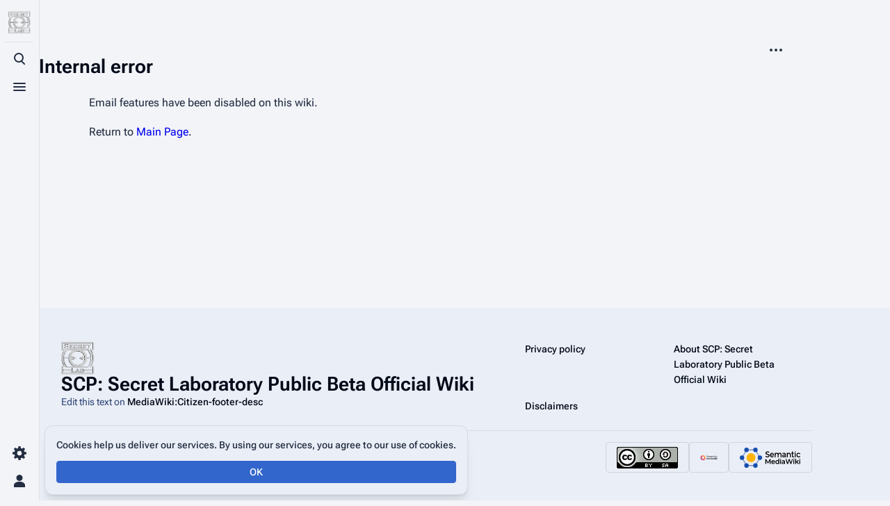

--- FILE ---
content_type: text/javascript; charset=utf-8
request_url: https://betawiki.scpslgame.com/load.php?lang=en&modules=ext.CookieWarning%7Cext.CookieWarning.geolocation%7Cext.checkUser.clientHints%7Cext.smw.purge%7Cjquery%7Cjquery.client%7Cmediawiki.String%2CTitle%2Capi%2Cbase%2Ccldr%2Ccookie%2CjqueryMsg%2Clanguage%2Cuser%2Cutil%7Cmediawiki.libs.pluralruleparser%7Cmediawiki.page.ready%7Cskins.citizen.scripts&skin=citizen&version=mgryb
body_size: 94917
content:
mw.loader.impl(function(){return["ext.CookieWarning@tasrf",function($,jQuery,require,module){(function(mw,$){function setCookie(){mw.cookie.set('cookiewarning_dismissed',true);}$(function(){if(mw.cookie.get('cookiewarning_dismissed')){$('.mw-cookiewarning-container').detach();}else{$('.mw-cookiewarning-container button').on('click',function(ev){if(!mw.user.isAnon()){new mw.Api().saveOption('cookiewarning_dismissed','1').fail(function(code,result){mw.log.warn('Failed to save dismissed CookieWarning: '+code+'\n'+result.error+'. Using cookie now.');setCookie();});}else{setCookie();}$('.mw-cookiewarning-container').detach();ev.preventDefault();});}});}(mediaWiki,jQuery));
}];});
mw.loader.impl(function(){return["ext.CookieWarning.geolocation@iqw54",function($,jQuery,require,module){(function(mw,$){'use strict';var geoLocation;geoLocation={getCountryCode:function(){var countryCode='EU';if(!$.cookie('euCookieWarningCountryCode')){$.get(mw.config.get('wgCookieWarningGeoIPServiceURL'),function(data){countryCode=data.country_code;$.cookie('euCookieWarningCountryCode',countryCode,{domain:mw.config.get('wgCookieDomain'),path:'/',expires:30});},'jsonp');}else if($.cookie('euCookieWarningCountryCode')!==null){countryCode=$.cookie('euCookieWarningCountryCode');}return countryCode;},isInRegion:function(){return mw.config.get('wgCookieWarningForCountryCodes').hasOwnProperty(this.getCountryCode());}};$(function(){if(geoLocation.isInRegion()){$('.mw-cookiewarning-container').show();}else{$('.mw-cookiewarning-container').detach();}});}(mediaWiki,jQuery));
}];});
mw.loader.impl(function(){return["ext.checkUser.clientHints@17cf7",{"main":"index.js","files":{"index.js":function(require,module,exports){(function(){function init(navigatorData){const hasHighEntropyValuesMethod=navigatorData.userAgentData&&navigatorData.userAgentData.getHighEntropyValues;if(!hasHighEntropyValuesMethod){return false;}const wgCheckUserClientHintsHeadersJsApi=mw.config.get('wgCheckUserClientHintsHeadersJsApi');function postClientHintData(clientHintData,identifier,type,retryOnTokenMismatch){const restApi=new mw.Rest();const api=new mw.Api();const deferred=$.Deferred();api.getToken('csrf').then((token)=>{clientHintData.token=token;restApi.post('/checkuser/v0/useragent-clienthints/'+type+'/'+identifier,clientHintData).then((data)=>{deferred.resolve(data);}).catch((err,errObject)=>{mw.log.error(errObject);let errMessage=errObject.exception;if(errObject.xhr&&errObject.xhr.responseJSON&&errObject.xhr.responseJSON.messageTranslations){errMessage=errObject.xhr.responseJSON.messageTranslations.en;}if(retryOnTokenMismatch&&errObject.xhr&&errObject.xhr.responseJSON&&errObject.xhr.responseJSON.errorKey&&errObject.xhr.responseJSON.errorKey==='rest-badtoken'
){api.badToken('csrf');postClientHintData(clientHintData,identifier,type,false).then((data)=>{deferred.resolve(data);},(secondRequestErr,secondRequestErrObject)=>{deferred.reject(secondRequestErr,secondRequestErrObject);});}else{mw.errorLogger.logError(new Error(errMessage),'error.checkuser');deferred.reject(err,errObject);}});}).catch((err,errObject)=>{mw.log.error(errObject);let errMessage=errObject.exception;if(errObject.xhr&&errObject.xhr.responseJSON&&errObject.xhr.responseJSON.messageTranslations){errMessage=errObject.xhr.responseJSON.messageTranslations.en;}mw.errorLogger.logError(new Error(errMessage),'error.checkuser');deferred.reject(err,errObject);});return deferred.promise();}function collectAndSendClientHintsData(identifier,type){return collectClientHintsData().then((userAgentHighEntropyValues)=>{postClientHintData(userAgentHighEntropyValues,identifier,type,true);});}function collectClientHintsData(){try{return navigatorData.userAgentData.getHighEntropyValues(
wgCheckUserClientHintsHeadersJsApi);}catch(err){mw.log.error(err);mw.errorLogger.logError(new Error(err),'error.checkuser');return Promise.reject(err);}}const privateEventId=mw.config.get('wgCheckUserClientHintsPrivateEventId');if(privateEventId){collectAndSendClientHintsData(privateEventId,'privatelog');}mw.hook('postEdit').add(()=>{collectAndSendClientHintsData(mw.config.get('wgCurRevisionId'),'revision');});mw.hook('extendLogout').add((data)=>{data.promise=data.promise.then(()=>{return collectClientHintsData().then((userAgentHighEntropyValues)=>{data.params.checkuserclienthints=JSON.stringify(userAgentHighEntropyValues);});});});return true;}init(navigator);module.exports={init:init};}());
}}}];});
mw.loader.impl(function(){return["ext.smw.purge@1y11x",function($,jQuery,require,module){(function($,mw){'use strict';var purge=function(context){var forcelinkupdate=false;if(context.data('title')){var title=context.data('title');}else{var title=mw.config.get('wgPageName');}if(context.data('msg')){mw.notify(mw.msg(context.data('msg')),{type:'info',autoHide:false});};if(context.data('forcelinkupdate')){forcelinkupdate=context.data('forcelinkupdate');};var postArgs={action:'purge',titles:title,forcelinkupdate:forcelinkupdate};new mw.Api().post(postArgs).then(function(){location.reload();},function(){mw.notify(mw.msg('smw-purge-failed'),{type:'error'});});}
$("#ca-purge").removeClass('is-disabled');$("#ca-purge a").removeClass('is-disabled');$("#ca-purge a, .purge").on('click',function(e){purge($(this));e.preventDefault();});$(".page-purge").each(function(){purge($(this));});}(jQuery,mediaWiki));
},{},{"smw-purge-failed":"Semantic MediaWiki tried to purge the page but failed","smw-purge-update-dependencies":"Semantic MediaWiki is purging the current page due to some outdated dependencies it has detected which require an update."}];});
mw.loader.impl(function(){return["jquery@xt2am",function($,jQuery,require,module){(function(global,factory){"use strict";if(typeof module==="object"&&typeof module.exports==="object"){module.exports=global.document?factory(global,true):function(w){if(!w.document){throw new Error("jQuery requires a window with a document");}return factory(w);};}else{factory(global);}})(typeof window!=="undefined"?window:this,function(window,noGlobal){"use strict";var arr=[];var getProto=Object.getPrototypeOf;var slice=arr.slice;var flat=arr.flat?function(array){return arr.flat.call(array);}:function(array){return arr.concat.apply([],array);};var push=arr.push;var indexOf=arr.indexOf;var class2type={};var toString=class2type.toString;var hasOwn=class2type.hasOwnProperty;var fnToString=hasOwn.toString;var ObjectFunctionString=fnToString.call(Object);var support={};var isFunction=function isFunction(obj){return typeof obj==="function"&&typeof obj.nodeType!=="number"&&typeof obj.item!=="function";};var isWindow=function isWindow(obj){return obj!=null&&obj===obj.window;};var document=window.document;
var preservedScriptAttributes={type:true,src:true,nonce:true,noModule:true};function DOMEval(code,node,doc){doc=doc||document;var i,val,script=doc.createElement("script");script.text=code;if(node){for(i in preservedScriptAttributes){val=node[i]||node.getAttribute&&node.getAttribute(i);if(val){script.setAttribute(i,val);}}}doc.head.appendChild(script).parentNode.removeChild(script);}function toType(obj){if(obj==null){return obj+"";}return typeof obj==="object"||typeof obj==="function"?class2type[toString.call(obj)]||"object":typeof obj;}var version="3.7.1",rhtmlSuffix=/HTML$/i,jQuery=function(selector,context){return new jQuery.fn.init(selector,context);};jQuery.fn=jQuery.prototype={jquery:version,constructor:jQuery,length:0,toArray:function(){return slice.call(this);},get:function(num){if(num==null){return slice.call(this);}return num<0?this[num+this.length]:this[num];},pushStack:function(elems){var ret=jQuery.merge(this.constructor(),elems);ret.prevObject=this;return ret;},each:function(callback){
return jQuery.each(this,callback);},map:function(callback){return this.pushStack(jQuery.map(this,function(elem,i){return callback.call(elem,i,elem);}));},slice:function(){return this.pushStack(slice.apply(this,arguments));},first:function(){return this.eq(0);},last:function(){return this.eq(-1);},even:function(){return this.pushStack(jQuery.grep(this,function(_elem,i){return(i+1)%2;}));},odd:function(){return this.pushStack(jQuery.grep(this,function(_elem,i){return i%2;}));},eq:function(i){var len=this.length,j=+i+(i<0?len:0);return this.pushStack(j>=0&&j<len?[this[j]]:[]);},end:function(){return this.prevObject||this.constructor();},push:push,sort:arr.sort,splice:arr.splice};jQuery.extend=jQuery.fn.extend=function(){var options,name,src,copy,copyIsArray,clone,target=arguments[0]||{},i=1,length=arguments.length,deep=false;if(typeof target==="boolean"){deep=target;target=arguments[i]||{};i++;}if(typeof target!=="object"&&!isFunction(target)){target={};}if(i===length){target=this;i--;}
for(;i<length;i++){if((options=arguments[i])!=null){for(name in options){copy=options[name];if(name==="__proto__"||target===copy){continue;}if(deep&&copy&&(jQuery.isPlainObject(copy)||(copyIsArray=Array.isArray(copy)))){src=target[name];if(copyIsArray&&!Array.isArray(src)){clone=[];}else if(!copyIsArray&&!jQuery.isPlainObject(src)){clone={};}else{clone=src;}copyIsArray=false;target[name]=jQuery.extend(deep,clone,copy);}else if(copy!==undefined){target[name]=copy;}}}}return target;};jQuery.extend({expando:"jQuery"+(version+Math.random()).replace(/\D/g,""),isReady:true,error:function(msg){throw new Error(msg);},noop:function(){},isPlainObject:function(obj){var proto,Ctor;if(!obj||toString.call(obj)!=="[object Object]"){return false;}proto=getProto(obj);if(!proto){return true;}Ctor=hasOwn.call(proto,"constructor")&&proto.constructor;return typeof Ctor==="function"&&fnToString.call(Ctor)===ObjectFunctionString;},isEmptyObject:function(obj){var name;for(name in obj){return false;}return true;
},globalEval:function(code,options,doc){DOMEval(code,{nonce:options&&options.nonce},doc);},each:function(obj,callback){var length,i=0;if(isArrayLike(obj)){length=obj.length;for(;i<length;i++){if(callback.call(obj[i],i,obj[i])===false){break;}}}else{for(i in obj){if(callback.call(obj[i],i,obj[i])===false){break;}}}return obj;},text:function(elem){var node,ret="",i=0,nodeType=elem.nodeType;if(!nodeType){while((node=elem[i++])){ret+=jQuery.text(node);}}if(nodeType===1||nodeType===11){return elem.textContent;}if(nodeType===9){return elem.documentElement.textContent;}if(nodeType===3||nodeType===4){return elem.nodeValue;}return ret;},makeArray:function(arr,results){var ret=results||[];if(arr!=null){if(isArrayLike(Object(arr))){jQuery.merge(ret,typeof arr==="string"?[arr]:arr);}else{push.call(ret,arr);}}return ret;},inArray:function(elem,arr,i){return arr==null?-1:indexOf.call(arr,elem,i);},isXMLDoc:function(elem){var namespace=elem&&elem.namespaceURI,docElem=elem&&(elem.ownerDocument||elem).documentElement;
return!rhtmlSuffix.test(namespace||docElem&&docElem.nodeName||"HTML");},merge:function(first,second){var len=+second.length,j=0,i=first.length;for(;j<len;j++){first[i++]=second[j];}first.length=i;return first;},grep:function(elems,callback,invert){var callbackInverse,matches=[],i=0,length=elems.length,callbackExpect=!invert;for(;i<length;i++){callbackInverse=!callback(elems[i],i);if(callbackInverse!==callbackExpect){matches.push(elems[i]);}}return matches;},map:function(elems,callback,arg){var length,value,i=0,ret=[];if(isArrayLike(elems)){length=elems.length;for(;i<length;i++){value=callback(elems[i],i,arg);if(value!=null){ret.push(value);}}}else{for(i in elems){value=callback(elems[i],i,arg);if(value!=null){ret.push(value);}}}return flat(ret);},guid:1,support:support});if(typeof Symbol==="function"){jQuery.fn[Symbol.iterator]=arr[Symbol.iterator];}jQuery.each("Boolean Number String Function Array Date RegExp Object Error Symbol".split(" "),function(_i,name){class2type["[object "+name+"]"]=name.toLowerCase();
});function isArrayLike(obj){var length=!!obj&&"length"in obj&&obj.length,type=toType(obj);if(isFunction(obj)||isWindow(obj)){return false;}return type==="array"||length===0||typeof length==="number"&&length>0&&(length-1)in obj;}function nodeName(elem,name){return elem.nodeName&&elem.nodeName.toLowerCase()===name.toLowerCase();}var pop=arr.pop;var sort=arr.sort;var splice=arr.splice;var whitespace="[\\x20\\t\\r\\n\\f]";var rtrimCSS=new RegExp("^"+whitespace+"+|((?:^|[^\\\\])(?:\\\\.)*)"+whitespace+"+$","g");jQuery.contains=function(a,b){var bup=b&&b.parentNode;return a===bup||!!(bup&&bup.nodeType===1&&(a.contains?a.contains(bup):a.compareDocumentPosition&&a.compareDocumentPosition(bup)&16));};var rcssescape=/([\0-\x1f\x7f]|^-?\d)|^-$|[^\x80-\uFFFF\w-]/g;function fcssescape(ch,asCodePoint){if(asCodePoint){if(ch==="\0"){return"\uFFFD";}return ch.slice(0,-1)+"\\"+ch.charCodeAt(ch.length-1).toString(16)+" ";}return"\\"+ch;}jQuery.escapeSelector=function(sel){return(sel+"").replace(rcssescape,fcssescape);
};var preferredDoc=document,pushNative=push;(function(){var i,Expr,outermostContext,sortInput,hasDuplicate,push=pushNative,document,documentElement,documentIsHTML,rbuggyQSA,matches,expando=jQuery.expando,dirruns=0,done=0,classCache=createCache(),tokenCache=createCache(),compilerCache=createCache(),nonnativeSelectorCache=createCache(),sortOrder=function(a,b){if(a===b){hasDuplicate=true;}return 0;},booleans="checked|selected|async|autofocus|autoplay|controls|defer|disabled|hidden|ismap|"+"loop|multiple|open|readonly|required|scoped",identifier="(?:\\\\[\\da-fA-F]{1,6}"+whitespace+"?|\\\\[^\\r\\n\\f]|[\\w-]|[^\0-\\x7f])+",attributes="\\["+whitespace+"*("+identifier+")(?:"+whitespace+"*([*^$|!~]?=)"+whitespace+"*(?:'((?:\\\\.|[^\\\\'])*)'|\"((?:\\\\.|[^\\\\\"])*)\"|("+identifier+"))|)"+whitespace+"*\\]",pseudos=":("+identifier+")(?:\\(("+"('((?:\\\\.|[^\\\\'])*)'|\"((?:\\\\.|[^\\\\\"])*)\")|"+"((?:\\\\.|[^\\\\()[\\]]|"+attributes+")*)|"+".*"+")\\)|)",rwhitespace=new RegExp(whitespace+"+","g"),
rcomma=new RegExp("^"+whitespace+"*,"+whitespace+"*"),rleadingCombinator=new RegExp("^"+whitespace+"*([>+~]|"+whitespace+")"+whitespace+"*"),rdescend=new RegExp(whitespace+"|>"),rpseudo=new RegExp(pseudos),ridentifier=new RegExp("^"+identifier+"$"),matchExpr={ID:new RegExp("^#("+identifier+")"),CLASS:new RegExp("^\\.("+identifier+")"),TAG:new RegExp("^("+identifier+"|[*])"),ATTR:new RegExp("^"+attributes),PSEUDO:new RegExp("^"+pseudos),CHILD:new RegExp("^:(only|first|last|nth|nth-last)-(child|of-type)(?:\\("+whitespace+"*(even|odd|(([+-]|)(\\d*)n|)"+whitespace+"*(?:([+-]|)"+whitespace+"*(\\d+)|))"+whitespace+"*\\)|)","i"),bool:new RegExp("^(?:"+booleans+")$","i"),needsContext:new RegExp("^"+whitespace+"*[>+~]|:(even|odd|eq|gt|lt|nth|first|last)(?:\\("+whitespace+"*((?:-\\d)?\\d*)"+whitespace+"*\\)|)(?=[^-]|$)","i")},rinputs=/^(?:input|select|textarea|button)$/i,rheader=/^h\d$/i,rquickExpr=/^(?:#([\w-]+)|(\w+)|\.([\w-]+))$/,rsibling=/[+~]/,runescape=new RegExp("\\\\[\\da-fA-F]{1,6}"+whitespace+
"?|\\\\([^\\r\\n\\f])","g"),funescape=function(escape,nonHex){var high="0x"+escape.slice(1)-0x10000;if(nonHex){return nonHex;}return high<0?String.fromCharCode(high+0x10000):String.fromCharCode(high>>10|0xD800,high&0x3FF|0xDC00);},unloadHandler=function(){setDocument();},inDisabledFieldset=addCombinator(function(elem){return elem.disabled===true&&nodeName(elem,"fieldset");},{dir:"parentNode",next:"legend"});function safeActiveElement(){try{return document.activeElement;}catch(err){}}try{push.apply((arr=slice.call(preferredDoc.childNodes)),preferredDoc.childNodes);arr[preferredDoc.childNodes.length].nodeType;}catch(e){push={apply:function(target,els){pushNative.apply(target,slice.call(els));},call:function(target){pushNative.apply(target,slice.call(arguments,1));}};}function find(selector,context,results,seed){var m,i,elem,nid,match,groups,newSelector,newContext=context&&context.ownerDocument,nodeType=context?context.nodeType:9;results=results||[];if(typeof selector!=="string"||!selector||
nodeType!==1&&nodeType!==9&&nodeType!==11){return results;}if(!seed){setDocument(context);context=context||document;if(documentIsHTML){if(nodeType!==11&&(match=rquickExpr.exec(selector))){if((m=match[1])){if(nodeType===9){if((elem=context.getElementById(m))){if(elem.id===m){push.call(results,elem);return results;}}else{return results;}}else{if(newContext&&(elem=newContext.getElementById(m))&&find.contains(context,elem)&&elem.id===m){push.call(results,elem);return results;}}}else if(match[2]){push.apply(results,context.getElementsByTagName(selector));return results;}else if((m=match[3])&&context.getElementsByClassName){push.apply(results,context.getElementsByClassName(m));return results;}}if(!nonnativeSelectorCache[selector+" "]&&(!rbuggyQSA||!rbuggyQSA.test(selector))){newSelector=selector;newContext=context;if(nodeType===1&&(rdescend.test(selector)||rleadingCombinator.test(selector))){newContext=rsibling.test(selector)&&testContext(context.parentNode)||context;if(newContext!=context||!support.scope){
if((nid=context.getAttribute("id"))){nid=jQuery.escapeSelector(nid);}else{context.setAttribute("id",(nid=expando));}}groups=tokenize(selector);i=groups.length;while(i--){groups[i]=(nid?"#"+nid:":scope")+" "+toSelector(groups[i]);}newSelector=groups.join(",");}try{push.apply(results,newContext.querySelectorAll(newSelector));return results;}catch(qsaError){nonnativeSelectorCache(selector,true);}finally{if(nid===expando){context.removeAttribute("id");}}}}}return select(selector.replace(rtrimCSS,"$1"),context,results,seed);}function createCache(){var keys=[];function cache(key,value){if(keys.push(key+" ")>Expr.cacheLength){delete cache[keys.shift()];}return(cache[key+" "]=value);}return cache;}function markFunction(fn){fn[expando]=true;return fn;}function assert(fn){var el=document.createElement("fieldset");try{return!!fn(el);}catch(e){return false;}finally{if(el.parentNode){el.parentNode.removeChild(el);}el=null;}}function createInputPseudo(type){return function(elem){return nodeName(elem,"input")&&elem.type===type;
};}function createButtonPseudo(type){return function(elem){return(nodeName(elem,"input")||nodeName(elem,"button"))&&elem.type===type;};}function createDisabledPseudo(disabled){return function(elem){if("form"in elem){if(elem.parentNode&&elem.disabled===false){if("label"in elem){if("label"in elem.parentNode){return elem.parentNode.disabled===disabled;}else{return elem.disabled===disabled;}}return elem.isDisabled===disabled||elem.isDisabled!==!disabled&&inDisabledFieldset(elem)===disabled;}return elem.disabled===disabled;}else if("label"in elem){return elem.disabled===disabled;}return false;};}function createPositionalPseudo(fn){return markFunction(function(argument){argument=+argument;return markFunction(function(seed,matches){var j,matchIndexes=fn([],seed.length,argument),i=matchIndexes.length;while(i--){if(seed[(j=matchIndexes[i])]){seed[j]=!(matches[j]=seed[j]);}}});});}function testContext(context){return context&&typeof context.getElementsByTagName!=="undefined"&&context;}function setDocument(node){
var subWindow,doc=node?node.ownerDocument||node:preferredDoc;if(doc==document||doc.nodeType!==9||!doc.documentElement){return document;}document=doc;documentElement=document.documentElement;documentIsHTML=!jQuery.isXMLDoc(document);matches=documentElement.matches||documentElement.webkitMatchesSelector||documentElement.msMatchesSelector;if(documentElement.msMatchesSelector&&preferredDoc!=document&&(subWindow=document.defaultView)&&subWindow.top!==subWindow){subWindow.addEventListener("unload",unloadHandler);}support.getById=assert(function(el){documentElement.appendChild(el).id=jQuery.expando;return!document.getElementsByName||!document.getElementsByName(jQuery.expando).length;});support.disconnectedMatch=assert(function(el){return matches.call(el,"*");});support.scope=assert(function(){return document.querySelectorAll(":scope");});support.cssHas=assert(function(){try{document.querySelector(":has(*,:jqfake)");return false;}catch(e){return true;}});if(support.getById){Expr.filter.ID=function(id){
var attrId=id.replace(runescape,funescape);return function(elem){return elem.getAttribute("id")===attrId;};};Expr.find.ID=function(id,context){if(typeof context.getElementById!=="undefined"&&documentIsHTML){var elem=context.getElementById(id);return elem?[elem]:[];}};}else{Expr.filter.ID=function(id){var attrId=id.replace(runescape,funescape);return function(elem){var node=typeof elem.getAttributeNode!=="undefined"&&elem.getAttributeNode("id");return node&&node.value===attrId;};};Expr.find.ID=function(id,context){if(typeof context.getElementById!=="undefined"&&documentIsHTML){var node,i,elems,elem=context.getElementById(id);if(elem){node=elem.getAttributeNode("id");if(node&&node.value===id){return[elem];}elems=context.getElementsByName(id);i=0;while((elem=elems[i++])){node=elem.getAttributeNode("id");if(node&&node.value===id){return[elem];}}}return[];}};}Expr.find.TAG=function(tag,context){if(typeof context.getElementsByTagName!=="undefined"){return context.getElementsByTagName(tag);}else{
return context.querySelectorAll(tag);}};Expr.find.CLASS=function(className,context){if(typeof context.getElementsByClassName!=="undefined"&&documentIsHTML){return context.getElementsByClassName(className);}};rbuggyQSA=[];assert(function(el){var input;documentElement.appendChild(el).innerHTML="<a id='"+expando+"' href='' disabled='disabled'></a>"+"<select id='"+expando+"-\r\\' disabled='disabled'>"+"<option selected=''></option></select>";if(!el.querySelectorAll("[selected]").length){rbuggyQSA.push("\\["+whitespace+"*(?:value|"+booleans+")");}if(!el.querySelectorAll("[id~="+expando+"-]").length){rbuggyQSA.push("~=");}if(!el.querySelectorAll("a#"+expando+"+*").length){rbuggyQSA.push(".#.+[+~]");}if(!el.querySelectorAll(":checked").length){rbuggyQSA.push(":checked");}input=document.createElement("input");input.setAttribute("type","hidden");el.appendChild(input).setAttribute("name","D");documentElement.appendChild(el).disabled=true;if(el.querySelectorAll(":disabled").length!==2){rbuggyQSA.push(":enabled",":disabled");
}input=document.createElement("input");input.setAttribute("name","");el.appendChild(input);if(!el.querySelectorAll("[name='']").length){rbuggyQSA.push("\\["+whitespace+"*name"+whitespace+"*="+whitespace+"*(?:''|\"\")");}});if(!support.cssHas){rbuggyQSA.push(":has");}rbuggyQSA=rbuggyQSA.length&&new RegExp(rbuggyQSA.join("|"));sortOrder=function(a,b){if(a===b){hasDuplicate=true;return 0;}var compare=!a.compareDocumentPosition-!b.compareDocumentPosition;if(compare){return compare;}compare=(a.ownerDocument||a)==(b.ownerDocument||b)?a.compareDocumentPosition(b):1;if(compare&1||(!support.sortDetached&&b.compareDocumentPosition(a)===compare)){if(a===document||a.ownerDocument==preferredDoc&&find.contains(preferredDoc,a)){return-1;}if(b===document||b.ownerDocument==preferredDoc&&find.contains(preferredDoc,b)){return 1;}return sortInput?(indexOf.call(sortInput,a)-indexOf.call(sortInput,b)):0;}return compare&4?-1:1;};return document;}find.matches=function(expr,elements){return find(expr,null,null,elements);
};find.matchesSelector=function(elem,expr){setDocument(elem);if(documentIsHTML&&!nonnativeSelectorCache[expr+" "]&&(!rbuggyQSA||!rbuggyQSA.test(expr))){try{var ret=matches.call(elem,expr);if(ret||support.disconnectedMatch||elem.document&&elem.document.nodeType!==11){return ret;}}catch(e){nonnativeSelectorCache(expr,true);}}return find(expr,document,null,[elem]).length>0;};find.contains=function(context,elem){if((context.ownerDocument||context)!=document){setDocument(context);}return jQuery.contains(context,elem);};find.attr=function(elem,name){if((elem.ownerDocument||elem)!=document){setDocument(elem);}var fn=Expr.attrHandle[name.toLowerCase()],val=fn&&hasOwn.call(Expr.attrHandle,name.toLowerCase())?fn(elem,name,!documentIsHTML):undefined;if(val!==undefined){return val;}return elem.getAttribute(name);};find.error=function(msg){throw new Error("Syntax error, unrecognized expression: "+msg);};jQuery.uniqueSort=function(results){var elem,duplicates=[],j=0,i=0;hasDuplicate=!support.sortStable;
sortInput=!support.sortStable&&slice.call(results,0);sort.call(results,sortOrder);if(hasDuplicate){while((elem=results[i++])){if(elem===results[i]){j=duplicates.push(i);}}while(j--){splice.call(results,duplicates[j],1);}}sortInput=null;return results;};jQuery.fn.uniqueSort=function(){return this.pushStack(jQuery.uniqueSort(slice.apply(this)));};Expr=jQuery.expr={cacheLength:50,createPseudo:markFunction,match:matchExpr,attrHandle:{},find:{},relative:{">":{dir:"parentNode",first:true}," ":{dir:"parentNode"},"+":{dir:"previousSibling",first:true},"~":{dir:"previousSibling"}},preFilter:{ATTR:function(match){match[1]=match[1].replace(runescape,funescape);match[3]=(match[3]||match[4]||match[5]||"").replace(runescape,funescape);if(match[2]==="~="){match[3]=" "+match[3]+" ";}return match.slice(0,4);},CHILD:function(match){match[1]=match[1].toLowerCase();if(match[1].slice(0,3)==="nth"){if(!match[3]){find.error(match[0]);}match[4]=+(match[4]?match[5]+(match[6]||1):2*(match[3]==="even"||match[3]==="odd")
);match[5]=+((match[7]+match[8])||match[3]==="odd");}else if(match[3]){find.error(match[0]);}return match;},PSEUDO:function(match){var excess,unquoted=!match[6]&&match[2];if(matchExpr.CHILD.test(match[0])){return null;}if(match[3]){match[2]=match[4]||match[5]||"";}else if(unquoted&&rpseudo.test(unquoted)&&(excess=tokenize(unquoted,true))&&(excess=unquoted.indexOf(")",unquoted.length-excess)-unquoted.length)){match[0]=match[0].slice(0,excess);match[2]=unquoted.slice(0,excess);}return match.slice(0,3);}},filter:{TAG:function(nodeNameSelector){var expectedNodeName=nodeNameSelector.replace(runescape,funescape).toLowerCase();return nodeNameSelector==="*"?function(){return true;}:function(elem){return nodeName(elem,expectedNodeName);};},CLASS:function(className){var pattern=classCache[className+" "];return pattern||(pattern=new RegExp("(^|"+whitespace+")"+className+"("+whitespace+"|$)"))&&classCache(className,function(elem){return pattern.test(typeof elem.className==="string"&&elem.className||
typeof elem.getAttribute!=="undefined"&&elem.getAttribute("class")||"");});},ATTR:function(name,operator,check){return function(elem){var result=find.attr(elem,name);if(result==null){return operator==="!=";}if(!operator){return true;}result+="";if(operator==="="){return result===check;}if(operator==="!="){return result!==check;}if(operator==="^="){return check&&result.indexOf(check)===0;}if(operator==="*="){return check&&result.indexOf(check)>-1;}if(operator==="$="){return check&&result.slice(-check.length)===check;}if(operator==="~="){return(" "+result.replace(rwhitespace," ")+" ").indexOf(check)>-1;}if(operator==="|="){return result===check||result.slice(0,check.length+1)===check+"-";}return false;};},CHILD:function(type,what,_argument,first,last){var simple=type.slice(0,3)!=="nth",forward=type.slice(-4)!=="last",ofType=what==="of-type";return first===1&&last===0?function(elem){return!!elem.parentNode;}:function(elem,_context,xml){var cache,outerCache,node,nodeIndex,start,dir=simple!==forward?"nextSibling":"previousSibling",
parent=elem.parentNode,name=ofType&&elem.nodeName.toLowerCase(),useCache=!xml&&!ofType,diff=false;if(parent){if(simple){while(dir){node=elem;while((node=node[dir])){if(ofType?nodeName(node,name):node.nodeType===1){return false;}}start=dir=type==="only"&&!start&&"nextSibling";}return true;}start=[forward?parent.firstChild:parent.lastChild];if(forward&&useCache){outerCache=parent[expando]||(parent[expando]={});cache=outerCache[type]||[];nodeIndex=cache[0]===dirruns&&cache[1];diff=nodeIndex&&cache[2];node=nodeIndex&&parent.childNodes[nodeIndex];while((node=++nodeIndex&&node&&node[dir]||(diff=nodeIndex=0)||start.pop())){if(node.nodeType===1&&++diff&&node===elem){outerCache[type]=[dirruns,nodeIndex,diff];break;}}}else{if(useCache){outerCache=elem[expando]||(elem[expando]={});cache=outerCache[type]||[];nodeIndex=cache[0]===dirruns&&cache[1];diff=nodeIndex;}if(diff===false){while((node=++nodeIndex&&node&&node[dir]||(diff=nodeIndex=0)||start.pop())){if((ofType?nodeName(node,name):node.nodeType===1)&&++diff){
if(useCache){outerCache=node[expando]||(node[expando]={});outerCache[type]=[dirruns,diff];}if(node===elem){break;}}}}}diff-=last;return diff===first||(diff%first===0&&diff/first>=0);}};},PSEUDO:function(pseudo,argument){var args,fn=Expr.pseudos[pseudo]||Expr.setFilters[pseudo.toLowerCase()]||find.error("unsupported pseudo: "+pseudo);if(fn[expando]){return fn(argument);}if(fn.length>1){args=[pseudo,pseudo,"",argument];return Expr.setFilters.hasOwnProperty(pseudo.toLowerCase())?markFunction(function(seed,matches){var idx,matched=fn(seed,argument),i=matched.length;while(i--){idx=indexOf.call(seed,matched[i]);seed[idx]=!(matches[idx]=matched[i]);}}):function(elem){return fn(elem,0,args);};}return fn;}},pseudos:{not:markFunction(function(selector){var input=[],results=[],matcher=compile(selector.replace(rtrimCSS,"$1"));return matcher[expando]?markFunction(function(seed,matches,_context,xml){var elem,unmatched=matcher(seed,null,xml,[]),i=seed.length;while(i--){if((elem=unmatched[i])){seed[i]=!(matches[i]=elem);
}}}):function(elem,_context,xml){input[0]=elem;matcher(input,null,xml,results);input[0]=null;return!results.pop();};}),has:markFunction(function(selector){return function(elem){return find(selector,elem).length>0;};}),contains:markFunction(function(text){text=text.replace(runescape,funescape);return function(elem){return(elem.textContent||jQuery.text(elem)).indexOf(text)>-1;};}),lang:markFunction(function(lang){if(!ridentifier.test(lang||"")){find.error("unsupported lang: "+lang);}lang=lang.replace(runescape,funescape).toLowerCase();return function(elem){var elemLang;do{if((elemLang=documentIsHTML?elem.lang:elem.getAttribute("xml:lang")||elem.getAttribute("lang"))){elemLang=elemLang.toLowerCase();return elemLang===lang||elemLang.indexOf(lang+"-")===0;}}while((elem=elem.parentNode)&&elem.nodeType===1);return false;};}),target:function(elem){var hash=window.location&&window.location.hash;return hash&&hash.slice(1)===elem.id;},root:function(elem){return elem===documentElement;},focus:function(elem){
return elem===safeActiveElement()&&document.hasFocus()&&!!(elem.type||elem.href||~elem.tabIndex);},enabled:createDisabledPseudo(false),disabled:createDisabledPseudo(true),checked:function(elem){return(nodeName(elem,"input")&&!!elem.checked)||(nodeName(elem,"option")&&!!elem.selected);},selected:function(elem){if(elem.parentNode){elem.parentNode.selectedIndex;}return elem.selected===true;},empty:function(elem){for(elem=elem.firstChild;elem;elem=elem.nextSibling){if(elem.nodeType<6){return false;}}return true;},parent:function(elem){return!Expr.pseudos.empty(elem);},header:function(elem){return rheader.test(elem.nodeName);},input:function(elem){return rinputs.test(elem.nodeName);},button:function(elem){return nodeName(elem,"input")&&elem.type==="button"||nodeName(elem,"button");},text:function(elem){var attr;return nodeName(elem,"input")&&elem.type==="text"&&((attr=elem.getAttribute("type"))==null||attr.toLowerCase()==="text");},first:createPositionalPseudo(function(){return[0];}),last:createPositionalPseudo(function(_matchIndexes,length){
return[length-1];}),eq:createPositionalPseudo(function(_matchIndexes,length,argument){return[argument<0?argument+length:argument];}),even:createPositionalPseudo(function(matchIndexes,length){var i=0;for(;i<length;i+=2){matchIndexes.push(i);}return matchIndexes;}),odd:createPositionalPseudo(function(matchIndexes,length){var i=1;for(;i<length;i+=2){matchIndexes.push(i);}return matchIndexes;}),lt:createPositionalPseudo(function(matchIndexes,length,argument){var i;if(argument<0){i=argument+length;}else if(argument>length){i=length;}else{i=argument;}for(;--i>=0;){matchIndexes.push(i);}return matchIndexes;}),gt:createPositionalPseudo(function(matchIndexes,length,argument){var i=argument<0?argument+length:argument;for(;++i<length;){matchIndexes.push(i);}return matchIndexes;})}};Expr.pseudos.nth=Expr.pseudos.eq;for(i in{radio:true,checkbox:true,file:true,password:true,image:true}){Expr.pseudos[i]=createInputPseudo(i);}for(i in{submit:true,reset:true}){Expr.pseudos[i]=createButtonPseudo(i);}
function setFilters(){}setFilters.prototype=Expr.filters=Expr.pseudos;Expr.setFilters=new setFilters();function tokenize(selector,parseOnly){var matched,match,tokens,type,soFar,groups,preFilters,cached=tokenCache[selector+" "];if(cached){return parseOnly?0:cached.slice(0);}soFar=selector;groups=[];preFilters=Expr.preFilter;while(soFar){if(!matched||(match=rcomma.exec(soFar))){if(match){soFar=soFar.slice(match[0].length)||soFar;}groups.push((tokens=[]));}matched=false;if((match=rleadingCombinator.exec(soFar))){matched=match.shift();tokens.push({value:matched,type:match[0].replace(rtrimCSS," ")});soFar=soFar.slice(matched.length);}for(type in Expr.filter){if((match=matchExpr[type].exec(soFar))&&(!preFilters[type]||(match=preFilters[type](match)))){matched=match.shift();tokens.push({value:matched,type:type,matches:match});soFar=soFar.slice(matched.length);}}if(!matched){break;}}if(parseOnly){return soFar.length;}return soFar?find.error(selector):tokenCache(selector,groups).slice(0);}
function toSelector(tokens){var i=0,len=tokens.length,selector="";for(;i<len;i++){selector+=tokens[i].value;}return selector;}function addCombinator(matcher,combinator,base){var dir=combinator.dir,skip=combinator.next,key=skip||dir,checkNonElements=base&&key==="parentNode",doneName=done++;return combinator.first?function(elem,context,xml){while((elem=elem[dir])){if(elem.nodeType===1||checkNonElements){return matcher(elem,context,xml);}}return false;}:function(elem,context,xml){var oldCache,outerCache,newCache=[dirruns,doneName];if(xml){while((elem=elem[dir])){if(elem.nodeType===1||checkNonElements){if(matcher(elem,context,xml)){return true;}}}}else{while((elem=elem[dir])){if(elem.nodeType===1||checkNonElements){outerCache=elem[expando]||(elem[expando]={});if(skip&&nodeName(elem,skip)){elem=elem[dir]||elem;}else if((oldCache=outerCache[key])&&oldCache[0]===dirruns&&oldCache[1]===doneName){return(newCache[2]=oldCache[2]);}else{outerCache[key]=newCache;if((newCache[2]=matcher(elem,context,xml))){
return true;}}}}}return false;};}function elementMatcher(matchers){return matchers.length>1?function(elem,context,xml){var i=matchers.length;while(i--){if(!matchers[i](elem,context,xml)){return false;}}return true;}:matchers[0];}function multipleContexts(selector,contexts,results){var i=0,len=contexts.length;for(;i<len;i++){find(selector,contexts[i],results);}return results;}function condense(unmatched,map,filter,context,xml){var elem,newUnmatched=[],i=0,len=unmatched.length,mapped=map!=null;for(;i<len;i++){if((elem=unmatched[i])){if(!filter||filter(elem,context,xml)){newUnmatched.push(elem);if(mapped){map.push(i);}}}}return newUnmatched;}function setMatcher(preFilter,selector,matcher,postFilter,postFinder,postSelector){if(postFilter&&!postFilter[expando]){postFilter=setMatcher(postFilter);}if(postFinder&&!postFinder[expando]){postFinder=setMatcher(postFinder,postSelector);}return markFunction(function(seed,results,context,xml){var temp,i,elem,matcherOut,preMap=[],postMap=[],
preexisting=results.length,elems=seed||multipleContexts(selector||"*",context.nodeType?[context]:context,[]),matcherIn=preFilter&&(seed||!selector)?condense(elems,preMap,preFilter,context,xml):elems;if(matcher){matcherOut=postFinder||(seed?preFilter:preexisting||postFilter)?[]:results;matcher(matcherIn,matcherOut,context,xml);}else{matcherOut=matcherIn;}if(postFilter){temp=condense(matcherOut,postMap);postFilter(temp,[],context,xml);i=temp.length;while(i--){if((elem=temp[i])){matcherOut[postMap[i]]=!(matcherIn[postMap[i]]=elem);}}}if(seed){if(postFinder||preFilter){if(postFinder){temp=[];i=matcherOut.length;while(i--){if((elem=matcherOut[i])){temp.push((matcherIn[i]=elem));}}postFinder(null,(matcherOut=[]),temp,xml);}i=matcherOut.length;while(i--){if((elem=matcherOut[i])&&(temp=postFinder?indexOf.call(seed,elem):preMap[i])>-1){seed[temp]=!(results[temp]=elem);}}}}else{matcherOut=condense(matcherOut===results?matcherOut.splice(preexisting,matcherOut.length):matcherOut);if(postFinder){
postFinder(null,results,matcherOut,xml);}else{push.apply(results,matcherOut);}}});}function matcherFromTokens(tokens){var checkContext,matcher,j,len=tokens.length,leadingRelative=Expr.relative[tokens[0].type],implicitRelative=leadingRelative||Expr.relative[" "],i=leadingRelative?1:0,matchContext=addCombinator(function(elem){return elem===checkContext;},implicitRelative,true),matchAnyContext=addCombinator(function(elem){return indexOf.call(checkContext,elem)>-1;},implicitRelative,true),matchers=[function(elem,context,xml){var ret=(!leadingRelative&&(xml||context!=outermostContext))||((checkContext=context).nodeType?matchContext(elem,context,xml):matchAnyContext(elem,context,xml));checkContext=null;return ret;}];for(;i<len;i++){if((matcher=Expr.relative[tokens[i].type])){matchers=[addCombinator(elementMatcher(matchers),matcher)];}else{matcher=Expr.filter[tokens[i].type].apply(null,tokens[i].matches);if(matcher[expando]){j=++i;for(;j<len;j++){if(Expr.relative[tokens[j].type]){break;}}
return setMatcher(i>1&&elementMatcher(matchers),i>1&&toSelector(tokens.slice(0,i-1).concat({value:tokens[i-2].type===" "?"*":""})).replace(rtrimCSS,"$1"),matcher,i<j&&matcherFromTokens(tokens.slice(i,j)),j<len&&matcherFromTokens((tokens=tokens.slice(j))),j<len&&toSelector(tokens));}matchers.push(matcher);}}return elementMatcher(matchers);}function matcherFromGroupMatchers(elementMatchers,setMatchers){var bySet=setMatchers.length>0,byElement=elementMatchers.length>0,superMatcher=function(seed,context,xml,results,outermost){var elem,j,matcher,matchedCount=0,i="0",unmatched=seed&&[],setMatched=[],contextBackup=outermostContext,elems=seed||byElement&&Expr.find.TAG("*",outermost),dirrunsUnique=(dirruns+=contextBackup==null?1:Math.random()||0.1),len=elems.length;if(outermost){outermostContext=context==document||context||outermost;}for(;i!==len&&(elem=elems[i])!=null;i++){if(byElement&&elem){j=0;if(!context&&elem.ownerDocument!=document){setDocument(elem);xml=!documentIsHTML;}while((matcher=elementMatchers[j++])){
if(matcher(elem,context||document,xml)){push.call(results,elem);break;}}if(outermost){dirruns=dirrunsUnique;}}if(bySet){if((elem=!matcher&&elem)){matchedCount--;}if(seed){unmatched.push(elem);}}}matchedCount+=i;if(bySet&&i!==matchedCount){j=0;while((matcher=setMatchers[j++])){matcher(unmatched,setMatched,context,xml);}if(seed){if(matchedCount>0){while(i--){if(!(unmatched[i]||setMatched[i])){setMatched[i]=pop.call(results);}}}setMatched=condense(setMatched);}push.apply(results,setMatched);if(outermost&&!seed&&setMatched.length>0&&(matchedCount+setMatchers.length)>1){jQuery.uniqueSort(results);}}if(outermost){dirruns=dirrunsUnique;outermostContext=contextBackup;}return unmatched;};return bySet?markFunction(superMatcher):superMatcher;}function compile(selector,match){var i,setMatchers=[],elementMatchers=[],cached=compilerCache[selector+" "];if(!cached){if(!match){match=tokenize(selector);}i=match.length;while(i--){cached=matcherFromTokens(match[i]);if(cached[expando]){setMatchers.push(cached);
}else{elementMatchers.push(cached);}}cached=compilerCache(selector,matcherFromGroupMatchers(elementMatchers,setMatchers));cached.selector=selector;}return cached;}function select(selector,context,results,seed){var i,tokens,token,type,find,compiled=typeof selector==="function"&&selector,match=!seed&&tokenize((selector=compiled.selector||selector));results=results||[];if(match.length===1){tokens=match[0]=match[0].slice(0);if(tokens.length>2&&(token=tokens[0]).type==="ID"&&context.nodeType===9&&documentIsHTML&&Expr.relative[tokens[1].type]){context=(Expr.find.ID(token.matches[0].replace(runescape,funescape),context)||[])[0];if(!context){return results;}else if(compiled){context=context.parentNode;}selector=selector.slice(tokens.shift().value.length);}i=matchExpr.needsContext.test(selector)?0:tokens.length;while(i--){token=tokens[i];if(Expr.relative[(type=token.type)]){break;}if((find=Expr.find[type])){if((seed=find(token.matches[0].replace(runescape,funescape),rsibling.test(tokens[0].type)&&
testContext(context.parentNode)||context))){tokens.splice(i,1);selector=seed.length&&toSelector(tokens);if(!selector){push.apply(results,seed);return results;}break;}}}}(compiled||compile(selector,match))(seed,context,!documentIsHTML,results,!context||rsibling.test(selector)&&testContext(context.parentNode)||context);return results;}support.sortStable=expando.split("").sort(sortOrder).join("")===expando;setDocument();support.sortDetached=assert(function(el){return el.compareDocumentPosition(document.createElement("fieldset"))&1;});jQuery.find=find;jQuery.expr[":"]=jQuery.expr.pseudos;jQuery.unique=jQuery.uniqueSort;find.compile=compile;find.select=select;find.setDocument=setDocument;find.tokenize=tokenize;find.escape=jQuery.escapeSelector;find.getText=jQuery.text;find.isXML=jQuery.isXMLDoc;find.selectors=jQuery.expr;find.support=jQuery.support;find.uniqueSort=jQuery.uniqueSort;})();var dir=function(elem,dir,until){var matched=[],truncate=until!==undefined;while((elem=elem[dir])&&elem.nodeType!==9){
if(elem.nodeType===1){if(truncate&&jQuery(elem).is(until)){break;}matched.push(elem);}}return matched;};var siblings=function(n,elem){var matched=[];for(;n;n=n.nextSibling){if(n.nodeType===1&&n!==elem){matched.push(n);}}return matched;};var rneedsContext=jQuery.expr.match.needsContext;var rsingleTag=(/^<([a-z][^\/\0>:\x20\t\r\n\f]*)[\x20\t\r\n\f]*\/?>(?:<\/\1>|)$/i);function winnow(elements,qualifier,not){if(isFunction(qualifier)){return jQuery.grep(elements,function(elem,i){return!!qualifier.call(elem,i,elem)!==not;});}if(qualifier.nodeType){return jQuery.grep(elements,function(elem){return(elem===qualifier)!==not;});}if(typeof qualifier!=="string"){return jQuery.grep(elements,function(elem){return(indexOf.call(qualifier,elem)>-1)!==not;});}return jQuery.filter(qualifier,elements,not);}jQuery.filter=function(expr,elems,not){var elem=elems[0];if(not){expr=":not("+expr+")";}if(elems.length===1&&elem.nodeType===1){return jQuery.find.matchesSelector(elem,expr)?[elem]:[];}return jQuery.find.matches(expr,jQuery.grep(elems,function(elem){
return elem.nodeType===1;}));};jQuery.fn.extend({find:function(selector){var i,ret,len=this.length,self=this;if(typeof selector!=="string"){return this.pushStack(jQuery(selector).filter(function(){for(i=0;i<len;i++){if(jQuery.contains(self[i],this)){return true;}}}));}ret=this.pushStack([]);for(i=0;i<len;i++){jQuery.find(selector,self[i],ret);}return len>1?jQuery.uniqueSort(ret):ret;},filter:function(selector){return this.pushStack(winnow(this,selector||[],false));},not:function(selector){return this.pushStack(winnow(this,selector||[],true));},is:function(selector){return!!winnow(this,typeof selector==="string"&&rneedsContext.test(selector)?jQuery(selector):selector||[],false).length;}});var rootjQuery,rquickExpr=/^(?:\s*(<[\w\W]+>)[^>]*|#([\w-]+))$/,init=jQuery.fn.init=function(selector,context,root){var match,elem;if(!selector){return this;}root=root||rootjQuery;if(typeof selector==="string"){if(selector[0]==="<"&&selector[selector.length-1]===">"&&selector.length>=3){match=[null,selector,null];
}else{match=rquickExpr.exec(selector);}if(match&&(match[1]||!context)){if(match[1]){context=context instanceof jQuery?context[0]:context;jQuery.merge(this,jQuery.parseHTML(match[1],context&&context.nodeType?context.ownerDocument||context:document,true));if(rsingleTag.test(match[1])&&jQuery.isPlainObject(context)){for(match in context){if(isFunction(this[match])){this[match](context[match]);}else{this.attr(match,context[match]);}}}return this;}else{elem=document.getElementById(match[2]);if(elem){this[0]=elem;this.length=1;}return this;}}else if(!context||context.jquery){return(context||root).find(selector);}else{return this.constructor(context).find(selector);}}else if(selector.nodeType){this[0]=selector;this.length=1;return this;}else if(isFunction(selector)){return root.ready!==undefined?root.ready(selector):selector(jQuery);}return jQuery.makeArray(selector,this);};init.prototype=jQuery.fn;rootjQuery=jQuery(document);var rparentsprev=/^(?:parents|prev(?:Until|All))/,guaranteedUnique={
children:true,contents:true,next:true,prev:true};jQuery.fn.extend({has:function(target){var targets=jQuery(target,this),l=targets.length;return this.filter(function(){var i=0;for(;i<l;i++){if(jQuery.contains(this,targets[i])){return true;}}});},closest:function(selectors,context){var cur,i=0,l=this.length,matched=[],targets=typeof selectors!=="string"&&jQuery(selectors);if(!rneedsContext.test(selectors)){for(;i<l;i++){for(cur=this[i];cur&&cur!==context;cur=cur.parentNode){if(cur.nodeType<11&&(targets?targets.index(cur)>-1:cur.nodeType===1&&jQuery.find.matchesSelector(cur,selectors))){matched.push(cur);break;}}}}return this.pushStack(matched.length>1?jQuery.uniqueSort(matched):matched);},index:function(elem){if(!elem){return(this[0]&&this[0].parentNode)?this.first().prevAll().length:-1;}if(typeof elem==="string"){return indexOf.call(jQuery(elem),this[0]);}return indexOf.call(this,elem.jquery?elem[0]:elem);},add:function(selector,context){return this.pushStack(jQuery.uniqueSort(jQuery.merge(this.get(),jQuery(selector,context))
));},addBack:function(selector){return this.add(selector==null?this.prevObject:this.prevObject.filter(selector));}});function sibling(cur,dir){while((cur=cur[dir])&&cur.nodeType!==1){}return cur;}jQuery.each({parent:function(elem){var parent=elem.parentNode;return parent&&parent.nodeType!==11?parent:null;},parents:function(elem){return dir(elem,"parentNode");},parentsUntil:function(elem,_i,until){return dir(elem,"parentNode",until);},next:function(elem){return sibling(elem,"nextSibling");},prev:function(elem){return sibling(elem,"previousSibling");},nextAll:function(elem){return dir(elem,"nextSibling");},prevAll:function(elem){return dir(elem,"previousSibling");},nextUntil:function(elem,_i,until){return dir(elem,"nextSibling",until);},prevUntil:function(elem,_i,until){return dir(elem,"previousSibling",until);},siblings:function(elem){return siblings((elem.parentNode||{}).firstChild,elem);},children:function(elem){return siblings(elem.firstChild);},contents:function(elem){if(elem.contentDocument!=null&&
getProto(elem.contentDocument)){return elem.contentDocument;}if(nodeName(elem,"template")){elem=elem.content||elem;}return jQuery.merge([],elem.childNodes);}},function(name,fn){jQuery.fn[name]=function(until,selector){var matched=jQuery.map(this,fn,until);if(name.slice(-5)!=="Until"){selector=until;}if(selector&&typeof selector==="string"){matched=jQuery.filter(selector,matched);}if(this.length>1){if(!guaranteedUnique[name]){jQuery.uniqueSort(matched);}if(rparentsprev.test(name)){matched.reverse();}}return this.pushStack(matched);};});var rnothtmlwhite=(/[^\x20\t\r\n\f]+/g);function createOptions(options){var object={};jQuery.each(options.match(rnothtmlwhite)||[],function(_,flag){object[flag]=true;});return object;}jQuery.Callbacks=function(options){options=typeof options==="string"?createOptions(options):jQuery.extend({},options);var firing,memory,fired,locked,list=[],queue=[],firingIndex=-1,fire=function(){locked=locked||options.once;fired=firing=true;for(;queue.length;firingIndex=-1){
memory=queue.shift();while(++firingIndex<list.length){if(list[firingIndex].apply(memory[0],memory[1])===false&&options.stopOnFalse){firingIndex=list.length;memory=false;}}}if(!options.memory){memory=false;}firing=false;if(locked){if(memory){list=[];}else{list="";}}},self={add:function(){if(list){if(memory&&!firing){firingIndex=list.length-1;queue.push(memory);}(function add(args){jQuery.each(args,function(_,arg){if(isFunction(arg)){if(!options.unique||!self.has(arg)){list.push(arg);}}else if(arg&&arg.length&&toType(arg)!=="string"){add(arg);}});})(arguments);if(memory&&!firing){fire();}}return this;},remove:function(){jQuery.each(arguments,function(_,arg){var index;while((index=jQuery.inArray(arg,list,index))>-1){list.splice(index,1);if(index<=firingIndex){firingIndex--;}}});return this;},has:function(fn){return fn?jQuery.inArray(fn,list)>-1:list.length>0;},empty:function(){if(list){list=[];}return this;},disable:function(){locked=queue=[];list=memory="";return this;},disabled:function(){
return!list;},lock:function(){locked=queue=[];if(!memory&&!firing){list=memory="";}return this;},locked:function(){return!!locked;},fireWith:function(context,args){if(!locked){args=args||[];args=[context,args.slice?args.slice():args];queue.push(args);if(!firing){fire();}}return this;},fire:function(){self.fireWith(this,arguments);return this;},fired:function(){return!!fired;}};return self;};function Identity(v){return v;}function Thrower(ex){throw ex;}function adoptValue(value,resolve,reject,noValue){var method;try{if(value&&isFunction((method=value.promise))){method.call(value).done(resolve).fail(reject);}else if(value&&isFunction((method=value.then))){method.call(value,resolve,reject);}else{resolve.apply(undefined,[value].slice(noValue));}}catch(value){reject.apply(undefined,[value]);}}jQuery.extend({Deferred:function(func){var tuples=[["notify","progress",jQuery.Callbacks("memory"),jQuery.Callbacks("memory"),2],["resolve","done",jQuery.Callbacks("once memory"),jQuery.Callbacks("once memory"),0,"resolved"],
["reject","fail",jQuery.Callbacks("once memory"),jQuery.Callbacks("once memory"),1,"rejected"]],state="pending",promise={state:function(){return state;},always:function(){deferred.done(arguments).fail(arguments);return this;},"catch":function(fn){return promise.then(null,fn);},pipe:function(){var fns=arguments;return jQuery.Deferred(function(newDefer){jQuery.each(tuples,function(_i,tuple){var fn=isFunction(fns[tuple[4]])&&fns[tuple[4]];deferred[tuple[1]](function(){var returned=fn&&fn.apply(this,arguments);if(returned&&isFunction(returned.promise)){returned.promise().progress(newDefer.notify).done(newDefer.resolve).fail(newDefer.reject);}else{newDefer[tuple[0]+"With"](this,fn?[returned]:arguments);}});});fns=null;}).promise();},then:function(onFulfilled,onRejected,onProgress){var maxDepth=0;function resolve(depth,deferred,handler,special){return function(){var that=this,args=arguments,mightThrow=function(){var returned,then;if(depth<maxDepth){return;}returned=handler.apply(that,args);
if(returned===deferred.promise()){throw new TypeError("Thenable self-resolution");}then=returned&&(typeof returned==="object"||typeof returned==="function")&&returned.then;if(isFunction(then)){if(special){then.call(returned,resolve(maxDepth,deferred,Identity,special),resolve(maxDepth,deferred,Thrower,special));}else{maxDepth++;then.call(returned,resolve(maxDepth,deferred,Identity,special),resolve(maxDepth,deferred,Thrower,special),resolve(maxDepth,deferred,Identity,deferred.notifyWith));}}else{if(handler!==Identity){that=undefined;args=[returned];}(special||deferred.resolveWith)(that,args);}},process=special?mightThrow:function(){try{mightThrow();}catch(e){if(jQuery.Deferred.exceptionHook){jQuery.Deferred.exceptionHook(e,process.error);}if(depth+1>=maxDepth){if(handler!==Thrower){that=undefined;args=[e];}deferred.rejectWith(that,args);}}};if(depth){process();}else{if(jQuery.Deferred.getErrorHook){process.error=jQuery.Deferred.getErrorHook();}else if(jQuery.Deferred.getStackHook){
process.error=jQuery.Deferred.getStackHook();}window.setTimeout(process);}};}return jQuery.Deferred(function(newDefer){tuples[0][3].add(resolve(0,newDefer,isFunction(onProgress)?onProgress:Identity,newDefer.notifyWith));tuples[1][3].add(resolve(0,newDefer,isFunction(onFulfilled)?onFulfilled:Identity));tuples[2][3].add(resolve(0,newDefer,isFunction(onRejected)?onRejected:Thrower));}).promise();},promise:function(obj){return obj!=null?jQuery.extend(obj,promise):promise;}},deferred={};jQuery.each(tuples,function(i,tuple){var list=tuple[2],stateString=tuple[5];promise[tuple[1]]=list.add;if(stateString){list.add(function(){state=stateString;},tuples[3-i][2].disable,tuples[3-i][3].disable,tuples[0][2].lock,tuples[0][3].lock);}list.add(tuple[3].fire);deferred[tuple[0]]=function(){deferred[tuple[0]+"With"](this===deferred?undefined:this,arguments);return this;};deferred[tuple[0]+"With"]=list.fireWith;});promise.promise(deferred);if(func){func.call(deferred,deferred);}return deferred;},when:function(singleValue){
var remaining=arguments.length,i=remaining,resolveContexts=Array(i),resolveValues=slice.call(arguments),primary=jQuery.Deferred(),updateFunc=function(i){return function(value){resolveContexts[i]=this;resolveValues[i]=arguments.length>1?slice.call(arguments):value;if(!(--remaining)){primary.resolveWith(resolveContexts,resolveValues);}};};if(remaining<=1){adoptValue(singleValue,primary.done(updateFunc(i)).resolve,primary.reject,!remaining);if(primary.state()==="pending"||isFunction(resolveValues[i]&&resolveValues[i].then)){return primary.then();}}while(i--){adoptValue(resolveValues[i],updateFunc(i),primary.reject);}return primary.promise();}});var rerrorNames=/^(Eval|Internal|Range|Reference|Syntax|Type|URI)Error$/;jQuery.Deferred.exceptionHook=function(error,asyncError){if(window.console&&window.console.warn&&error&&rerrorNames.test(error.name)){window.console.warn("jQuery.Deferred exception: "+error.message,error.stack,asyncError);}};jQuery.readyException=function(error){window.setTimeout(function(){
throw error;});};var readyList=jQuery.Deferred();jQuery.fn.ready=function(fn){readyList.then(fn).catch(function(error){jQuery.readyException(error);});return this;};jQuery.extend({isReady:false,readyWait:1,ready:function(wait){if(wait===true?--jQuery.readyWait:jQuery.isReady){return;}jQuery.isReady=true;if(wait!==true&&--jQuery.readyWait>0){return;}readyList.resolveWith(document,[jQuery]);}});jQuery.ready.then=readyList.then;function completed(){document.removeEventListener("DOMContentLoaded",completed);window.removeEventListener("load",completed);jQuery.ready();}if(document.readyState==="complete"||(document.readyState!=="loading"&&!document.documentElement.doScroll)){window.setTimeout(jQuery.ready);}else{document.addEventListener("DOMContentLoaded",completed);window.addEventListener("load",completed);}var access=function(elems,fn,key,value,chainable,emptyGet,raw){var i=0,len=elems.length,bulk=key==null;if(toType(key)==="object"){chainable=true;for(i in key){access(elems,fn,i,key[i],true,emptyGet,raw);
}}else if(value!==undefined){chainable=true;if(!isFunction(value)){raw=true;}if(bulk){if(raw){fn.call(elems,value);fn=null;}else{bulk=fn;fn=function(elem,_key,value){return bulk.call(jQuery(elem),value);};}}if(fn){for(;i<len;i++){fn(elems[i],key,raw?value:value.call(elems[i],i,fn(elems[i],key)));}}}if(chainable){return elems;}if(bulk){return fn.call(elems);}return len?fn(elems[0],key):emptyGet;};var rmsPrefix=/^-ms-/,rdashAlpha=/-([a-z])/g;function fcamelCase(_all,letter){return letter.toUpperCase();}function camelCase(string){return string.replace(rmsPrefix,"ms-").replace(rdashAlpha,fcamelCase);}var acceptData=function(owner){return owner.nodeType===1||owner.nodeType===9||!(+owner.nodeType);};function Data(){this.expando=jQuery.expando+Data.uid++;}Data.uid=1;Data.prototype={cache:function(owner){var value=owner[this.expando];if(!value){value={};if(acceptData(owner)){if(owner.nodeType){owner[this.expando]=value;}else{Object.defineProperty(owner,this.expando,{value:value,configurable:true
});}}}return value;},set:function(owner,data,value){var prop,cache=this.cache(owner);if(typeof data==="string"){cache[camelCase(data)]=value;}else{for(prop in data){cache[camelCase(prop)]=data[prop];}}return cache;},get:function(owner,key){return key===undefined?this.cache(owner):owner[this.expando]&&owner[this.expando][camelCase(key)];},access:function(owner,key,value){if(key===undefined||((key&&typeof key==="string")&&value===undefined)){return this.get(owner,key);}this.set(owner,key,value);return value!==undefined?value:key;},remove:function(owner,key){var i,cache=owner[this.expando];if(cache===undefined){return;}if(key!==undefined){if(Array.isArray(key)){key=key.map(camelCase);}else{key=camelCase(key);key=key in cache?[key]:(key.match(rnothtmlwhite)||[]);}i=key.length;while(i--){delete cache[key[i]];}}if(key===undefined||jQuery.isEmptyObject(cache)){if(owner.nodeType){owner[this.expando]=undefined;}else{delete owner[this.expando];}}},hasData:function(owner){var cache=owner[this.expando];
return cache!==undefined&&!jQuery.isEmptyObject(cache);}};var dataPriv=new Data();var dataUser=new Data();var rbrace=/^(?:\{[\w\W]*\}|\[[\w\W]*\])$/,rmultiDash=/[A-Z]/g;function getData(data){if(data==="true"){return true;}if(data==="false"){return false;}if(data==="null"){return null;}if(data===+data+""){return+data;}if(rbrace.test(data)){return JSON.parse(data);}return data;}function dataAttr(elem,key,data){var name;if(data===undefined&&elem.nodeType===1){name="data-"+key.replace(rmultiDash,"-$&").toLowerCase();data=elem.getAttribute(name);if(typeof data==="string"){try{data=getData(data);}catch(e){}dataUser.set(elem,key,data);}else{data=undefined;}}return data;}jQuery.extend({hasData:function(elem){return dataUser.hasData(elem)||dataPriv.hasData(elem);},data:function(elem,name,data){return dataUser.access(elem,name,data);},removeData:function(elem,name){dataUser.remove(elem,name);},_data:function(elem,name,data){return dataPriv.access(elem,name,data);},_removeData:function(elem,name){
dataPriv.remove(elem,name);}});jQuery.fn.extend({data:function(key,value){var i,name,data,elem=this[0],attrs=elem&&elem.attributes;if(key===undefined){if(this.length){data=dataUser.get(elem);if(elem.nodeType===1&&!dataPriv.get(elem,"hasDataAttrs")){i=attrs.length;while(i--){if(attrs[i]){name=attrs[i].name;if(name.indexOf("data-")===0){name=camelCase(name.slice(5));dataAttr(elem,name,data[name]);}}}dataPriv.set(elem,"hasDataAttrs",true);}}return data;}if(typeof key==="object"){return this.each(function(){dataUser.set(this,key);});}return access(this,function(value){var data;if(elem&&value===undefined){data=dataUser.get(elem,key);if(data!==undefined){return data;}data=dataAttr(elem,key);if(data!==undefined){return data;}return;}this.each(function(){dataUser.set(this,key,value);});},null,value,arguments.length>1,null,true);},removeData:function(key){return this.each(function(){dataUser.remove(this,key);});}});jQuery.extend({queue:function(elem,type,data){var queue;if(elem){type=(type||"fx")+"queue";
queue=dataPriv.get(elem,type);if(data){if(!queue||Array.isArray(data)){queue=dataPriv.access(elem,type,jQuery.makeArray(data));}else{queue.push(data);}}return queue||[];}},dequeue:function(elem,type){type=type||"fx";var queue=jQuery.queue(elem,type),startLength=queue.length,fn=queue.shift(),hooks=jQuery._queueHooks(elem,type),next=function(){jQuery.dequeue(elem,type);};if(fn==="inprogress"){fn=queue.shift();startLength--;}if(fn){if(type==="fx"){queue.unshift("inprogress");}delete hooks.stop;fn.call(elem,next,hooks);}if(!startLength&&hooks){hooks.empty.fire();}},_queueHooks:function(elem,type){var key=type+"queueHooks";return dataPriv.get(elem,key)||dataPriv.access(elem,key,{empty:jQuery.Callbacks("once memory").add(function(){dataPriv.remove(elem,[type+"queue",key]);})});}});jQuery.fn.extend({queue:function(type,data){var setter=2;if(typeof type!=="string"){data=type;type="fx";setter--;}if(arguments.length<setter){return jQuery.queue(this[0],type);}return data===undefined?this:this.each(function(){
var queue=jQuery.queue(this,type,data);jQuery._queueHooks(this,type);if(type==="fx"&&queue[0]!=="inprogress"){jQuery.dequeue(this,type);}});},dequeue:function(type){return this.each(function(){jQuery.dequeue(this,type);});},clearQueue:function(type){return this.queue(type||"fx",[]);},promise:function(type,obj){var tmp,count=1,defer=jQuery.Deferred(),elements=this,i=this.length,resolve=function(){if(!(--count)){defer.resolveWith(elements,[elements]);}};if(typeof type!=="string"){obj=type;type=undefined;}type=type||"fx";while(i--){tmp=dataPriv.get(elements[i],type+"queueHooks");if(tmp&&tmp.empty){count++;tmp.empty.add(resolve);}}resolve();return defer.promise(obj);}});var pnum=(/[+-]?(?:\d*\.|)\d+(?:[eE][+-]?\d+|)/).source;var rcssNum=new RegExp("^(?:([+-])=|)("+pnum+")([a-z%]*)$","i");var cssExpand=["Top","Right","Bottom","Left"];var documentElement=document.documentElement;var isAttached=function(elem){return jQuery.contains(elem.ownerDocument,elem);},composed={composed:true};if(documentElement.getRootNode){
isAttached=function(elem){return jQuery.contains(elem.ownerDocument,elem)||elem.getRootNode(composed)===elem.ownerDocument;};}var isHiddenWithinTree=function(elem,el){elem=el||elem;return elem.style.display==="none"||elem.style.display===""&&isAttached(elem)&&jQuery.css(elem,"display")==="none";};function adjustCSS(elem,prop,valueParts,tween){var adjusted,scale,maxIterations=20,currentValue=tween?function(){return tween.cur();}:function(){return jQuery.css(elem,prop,"");},initial=currentValue(),unit=valueParts&&valueParts[3]||(jQuery.cssNumber[prop]?"":"px"),initialInUnit=elem.nodeType&&(jQuery.cssNumber[prop]||unit!=="px"&&+initial)&&rcssNum.exec(jQuery.css(elem,prop));if(initialInUnit&&initialInUnit[3]!==unit){initial=initial/2;unit=unit||initialInUnit[3];initialInUnit=+initial||1;while(maxIterations--){jQuery.style(elem,prop,initialInUnit+unit);if((1-scale)*(1-(scale=currentValue()/initial||0.5))<=0){maxIterations=0;}initialInUnit=initialInUnit/scale;}initialInUnit=initialInUnit*2;
jQuery.style(elem,prop,initialInUnit+unit);valueParts=valueParts||[];}if(valueParts){initialInUnit=+initialInUnit||+initial||0;adjusted=valueParts[1]?initialInUnit+(valueParts[1]+1)*valueParts[2]:+valueParts[2];if(tween){tween.unit=unit;tween.start=initialInUnit;tween.end=adjusted;}}return adjusted;}var defaultDisplayMap={};function getDefaultDisplay(elem){var temp,doc=elem.ownerDocument,nodeName=elem.nodeName,display=defaultDisplayMap[nodeName];if(display){return display;}temp=doc.body.appendChild(doc.createElement(nodeName));display=jQuery.css(temp,"display");temp.parentNode.removeChild(temp);if(display==="none"){display="block";}defaultDisplayMap[nodeName]=display;return display;}function showHide(elements,show){var display,elem,values=[],index=0,length=elements.length;for(;index<length;index++){elem=elements[index];if(!elem.style){continue;}display=elem.style.display;if(show){if(display==="none"){values[index]=dataPriv.get(elem,"display")||null;if(!values[index]){elem.style.display="";
}}if(elem.style.display===""&&isHiddenWithinTree(elem)){values[index]=getDefaultDisplay(elem);}}else{if(display!=="none"){values[index]="none";dataPriv.set(elem,"display",display);}}}for(index=0;index<length;index++){if(values[index]!=null){elements[index].style.display=values[index];}}return elements;}jQuery.fn.extend({show:function(){return showHide(this,true);},hide:function(){return showHide(this);},toggle:function(state){if(typeof state==="boolean"){return state?this.show():this.hide();}return this.each(function(){if(isHiddenWithinTree(this)){jQuery(this).show();}else{jQuery(this).hide();}});}});var rcheckableType=(/^(?:checkbox|radio)$/i);var rtagName=(/<([a-z][^\/\0>\x20\t\r\n\f]*)/i);var rscriptType=(/^$|^module$|\/(?:java|ecma)script/i);(function(){var fragment=document.createDocumentFragment(),div=fragment.appendChild(document.createElement("div")),input=document.createElement("input");input.setAttribute("type","radio");input.setAttribute("checked","checked");input.setAttribute("name","t");
div.appendChild(input);support.checkClone=div.cloneNode(true).cloneNode(true).lastChild.checked;div.innerHTML="<textarea>x</textarea>";support.noCloneChecked=!!div.cloneNode(true).lastChild.defaultValue;div.innerHTML="<option></option>";support.option=!!div.lastChild;})();var wrapMap={thead:[1,"<table>","</table>"],col:[2,"<table><colgroup>","</colgroup></table>"],tr:[2,"<table><tbody>","</tbody></table>"],td:[3,"<table><tbody><tr>","</tr></tbody></table>"],_default:[0,"",""]};wrapMap.tbody=wrapMap.tfoot=wrapMap.colgroup=wrapMap.caption=wrapMap.thead;wrapMap.th=wrapMap.td;if(!support.option){wrapMap.optgroup=wrapMap.option=[1,"<select multiple='multiple'>","</select>"];}function getAll(context,tag){var ret;if(typeof context.getElementsByTagName!=="undefined"){ret=context.getElementsByTagName(tag||"*");}else if(typeof context.querySelectorAll!=="undefined"){ret=context.querySelectorAll(tag||"*");}else{ret=[];}if(tag===undefined||tag&&nodeName(context,tag)){return jQuery.merge([context],ret);
}return ret;}function setGlobalEval(elems,refElements){var i=0,l=elems.length;for(;i<l;i++){dataPriv.set(elems[i],"globalEval",!refElements||dataPriv.get(refElements[i],"globalEval"));}}var rhtml=/<|&#?\w+;/;function buildFragment(elems,context,scripts,selection,ignored){var elem,tmp,tag,wrap,attached,j,fragment=context.createDocumentFragment(),nodes=[],i=0,l=elems.length;for(;i<l;i++){elem=elems[i];if(elem||elem===0){if(toType(elem)==="object"){jQuery.merge(nodes,elem.nodeType?[elem]:elem);}else if(!rhtml.test(elem)){nodes.push(context.createTextNode(elem));}else{tmp=tmp||fragment.appendChild(context.createElement("div"));tag=(rtagName.exec(elem)||["",""])[1].toLowerCase();wrap=wrapMap[tag]||wrapMap._default;tmp.innerHTML=wrap[1]+jQuery.htmlPrefilter(elem)+wrap[2];j=wrap[0];while(j--){tmp=tmp.lastChild;}jQuery.merge(nodes,tmp.childNodes);tmp=fragment.firstChild;tmp.textContent="";}}}fragment.textContent="";i=0;while((elem=nodes[i++])){if(selection&&jQuery.inArray(elem,selection)>-1){
if(ignored){ignored.push(elem);}continue;}attached=isAttached(elem);tmp=getAll(fragment.appendChild(elem),"script");if(attached){setGlobalEval(tmp);}if(scripts){j=0;while((elem=tmp[j++])){if(rscriptType.test(elem.type||"")){scripts.push(elem);}}}}return fragment;}var rtypenamespace=/^([^.]*)(?:\.(.+)|)/;function returnTrue(){return true;}function returnFalse(){return false;}function on(elem,types,selector,data,fn,one){var origFn,type;if(typeof types==="object"){if(typeof selector!=="string"){data=data||selector;selector=undefined;}for(type in types){on(elem,type,selector,data,types[type],one);}return elem;}if(data==null&&fn==null){fn=selector;data=selector=undefined;}else if(fn==null){if(typeof selector==="string"){fn=data;data=undefined;}else{fn=data;data=selector;selector=undefined;}}if(fn===false){fn=returnFalse;}else if(!fn){return elem;}if(one===1){origFn=fn;fn=function(event){jQuery().off(event);return origFn.apply(this,arguments);};fn.guid=origFn.guid||(origFn.guid=jQuery.guid++);
}return elem.each(function(){jQuery.event.add(this,types,fn,data,selector);});}jQuery.event={global:{},add:function(elem,types,handler,data,selector){var handleObjIn,eventHandle,tmp,events,t,handleObj,special,handlers,type,namespaces,origType,elemData=dataPriv.get(elem);if(!acceptData(elem)){return;}if(handler.handler){handleObjIn=handler;handler=handleObjIn.handler;selector=handleObjIn.selector;}if(selector){jQuery.find.matchesSelector(documentElement,selector);}if(!handler.guid){handler.guid=jQuery.guid++;}if(!(events=elemData.events)){events=elemData.events=Object.create(null);}if(!(eventHandle=elemData.handle)){eventHandle=elemData.handle=function(e){return typeof jQuery!=="undefined"&&jQuery.event.triggered!==e.type?jQuery.event.dispatch.apply(elem,arguments):undefined;};}types=(types||"").match(rnothtmlwhite)||[""];t=types.length;while(t--){tmp=rtypenamespace.exec(types[t])||[];type=origType=tmp[1];namespaces=(tmp[2]||"").split(".").sort();if(!type){continue;}special=jQuery.event.special[type]||{};
type=(selector?special.delegateType:special.bindType)||type;special=jQuery.event.special[type]||{};handleObj=jQuery.extend({type:type,origType:origType,data:data,handler:handler,guid:handler.guid,selector:selector,needsContext:selector&&jQuery.expr.match.needsContext.test(selector),namespace:namespaces.join(".")},handleObjIn);if(!(handlers=events[type])){handlers=events[type]=[];handlers.delegateCount=0;if(!special.setup||special.setup.call(elem,data,namespaces,eventHandle)===false){if(elem.addEventListener){elem.addEventListener(type,eventHandle);}}}if(special.add){special.add.call(elem,handleObj);if(!handleObj.handler.guid){handleObj.handler.guid=handler.guid;}}if(selector){handlers.splice(handlers.delegateCount++,0,handleObj);}else{handlers.push(handleObj);}jQuery.event.global[type]=true;}},remove:function(elem,types,handler,selector,mappedTypes){var j,origCount,tmp,events,t,handleObj,special,handlers,type,namespaces,origType,elemData=dataPriv.hasData(elem)&&dataPriv.get(elem);if(!elemData||!(events=elemData.events)){
return;}types=(types||"").match(rnothtmlwhite)||[""];t=types.length;while(t--){tmp=rtypenamespace.exec(types[t])||[];type=origType=tmp[1];namespaces=(tmp[2]||"").split(".").sort();if(!type){for(type in events){jQuery.event.remove(elem,type+types[t],handler,selector,true);}continue;}special=jQuery.event.special[type]||{};type=(selector?special.delegateType:special.bindType)||type;handlers=events[type]||[];tmp=tmp[2]&&new RegExp("(^|\\.)"+namespaces.join("\\.(?:.*\\.|)")+"(\\.|$)");origCount=j=handlers.length;while(j--){handleObj=handlers[j];if((mappedTypes||origType===handleObj.origType)&&(!handler||handler.guid===handleObj.guid)&&(!tmp||tmp.test(handleObj.namespace))&&(!selector||selector===handleObj.selector||selector==="**"&&handleObj.selector)){handlers.splice(j,1);if(handleObj.selector){handlers.delegateCount--;}if(special.remove){special.remove.call(elem,handleObj);}}}if(origCount&&!handlers.length){if(!special.teardown||special.teardown.call(elem,namespaces,elemData.handle)===false){
jQuery.removeEvent(elem,type,elemData.handle);}delete events[type];}}if(jQuery.isEmptyObject(events)){dataPriv.remove(elem,"handle events");}},dispatch:function(nativeEvent){var i,j,ret,matched,handleObj,handlerQueue,args=new Array(arguments.length),event=jQuery.event.fix(nativeEvent),handlers=(dataPriv.get(this,"events")||Object.create(null))[event.type]||[],special=jQuery.event.special[event.type]||{};args[0]=event;for(i=1;i<arguments.length;i++){args[i]=arguments[i];}event.delegateTarget=this;if(special.preDispatch&&special.preDispatch.call(this,event)===false){return;}handlerQueue=jQuery.event.handlers.call(this,event,handlers);i=0;while((matched=handlerQueue[i++])&&!event.isPropagationStopped()){event.currentTarget=matched.elem;j=0;while((handleObj=matched.handlers[j++])&&!event.isImmediatePropagationStopped()){if(!event.rnamespace||handleObj.namespace===false||event.rnamespace.test(handleObj.namespace)){event.handleObj=handleObj;event.data=handleObj.data;ret=((jQuery.event.special[handleObj.origType]||{}).handle||
handleObj.handler).apply(matched.elem,args);if(ret!==undefined){if((event.result=ret)===false){event.preventDefault();event.stopPropagation();}}}}}if(special.postDispatch){special.postDispatch.call(this,event);}return event.result;},handlers:function(event,handlers){var i,handleObj,sel,matchedHandlers,matchedSelectors,handlerQueue=[],delegateCount=handlers.delegateCount,cur=event.target;if(delegateCount&&cur.nodeType&&!(event.type==="click"&&event.button>=1)){for(;cur!==this;cur=cur.parentNode||this){if(cur.nodeType===1&&!(event.type==="click"&&cur.disabled===true)){matchedHandlers=[];matchedSelectors={};for(i=0;i<delegateCount;i++){handleObj=handlers[i];sel=handleObj.selector+" ";if(matchedSelectors[sel]===undefined){matchedSelectors[sel]=handleObj.needsContext?jQuery(sel,this).index(cur)>-1:jQuery.find(sel,this,null,[cur]).length;}if(matchedSelectors[sel]){matchedHandlers.push(handleObj);}}if(matchedHandlers.length){handlerQueue.push({elem:cur,handlers:matchedHandlers});}}}}cur=this;
if(delegateCount<handlers.length){handlerQueue.push({elem:cur,handlers:handlers.slice(delegateCount)});}return handlerQueue;},addProp:function(name,hook){Object.defineProperty(jQuery.Event.prototype,name,{enumerable:true,configurable:true,get:isFunction(hook)?function(){if(this.originalEvent){return hook(this.originalEvent);}}:function(){if(this.originalEvent){return this.originalEvent[name];}},set:function(value){Object.defineProperty(this,name,{enumerable:true,configurable:true,writable:true,value:value});}});},fix:function(originalEvent){return originalEvent[jQuery.expando]?originalEvent:new jQuery.Event(originalEvent);},special:{load:{noBubble:true},click:{setup:function(data){var el=this||data;if(rcheckableType.test(el.type)&&el.click&&nodeName(el,"input")){leverageNative(el,"click",true);}return false;},trigger:function(data){var el=this||data;if(rcheckableType.test(el.type)&&el.click&&nodeName(el,"input")){leverageNative(el,"click");}return true;},_default:function(event){var target=event.target;
return rcheckableType.test(target.type)&&target.click&&nodeName(target,"input")&&dataPriv.get(target,"click")||nodeName(target,"a");}},beforeunload:{postDispatch:function(event){if(event.result!==undefined&&event.originalEvent){event.originalEvent.returnValue=event.result;}}}}};function leverageNative(el,type,isSetup){if(!isSetup){if(dataPriv.get(el,type)===undefined){jQuery.event.add(el,type,returnTrue);}return;}dataPriv.set(el,type,false);jQuery.event.add(el,type,{namespace:false,handler:function(event){var result,saved=dataPriv.get(this,type);if((event.isTrigger&1)&&this[type]){if(!saved){saved=slice.call(arguments);dataPriv.set(this,type,saved);this[type]();result=dataPriv.get(this,type);dataPriv.set(this,type,false);if(saved!==result){event.stopImmediatePropagation();event.preventDefault();return result;}}else if((jQuery.event.special[type]||{}).delegateType){event.stopPropagation();}}else if(saved){dataPriv.set(this,type,jQuery.event.trigger(saved[0],saved.slice(1),this));event.stopPropagation();
event.isImmediatePropagationStopped=returnTrue;}}});}jQuery.removeEvent=function(elem,type,handle){if(elem.removeEventListener){elem.removeEventListener(type,handle);}};jQuery.Event=function(src,props){if(!(this instanceof jQuery.Event)){return new jQuery.Event(src,props);}if(src&&src.type){this.originalEvent=src;this.type=src.type;this.isDefaultPrevented=src.defaultPrevented||src.defaultPrevented===undefined&&src.returnValue===false?returnTrue:returnFalse;this.target=(src.target&&src.target.nodeType===3)?src.target.parentNode:src.target;this.currentTarget=src.currentTarget;this.relatedTarget=src.relatedTarget;}else{this.type=src;}if(props){jQuery.extend(this,props);}this.timeStamp=src&&src.timeStamp||Date.now();this[jQuery.expando]=true;};jQuery.Event.prototype={constructor:jQuery.Event,isDefaultPrevented:returnFalse,isPropagationStopped:returnFalse,isImmediatePropagationStopped:returnFalse,isSimulated:false,preventDefault:function(){var e=this.originalEvent;this.isDefaultPrevented=returnTrue;
if(e&&!this.isSimulated){e.preventDefault();}},stopPropagation:function(){var e=this.originalEvent;this.isPropagationStopped=returnTrue;if(e&&!this.isSimulated){e.stopPropagation();}},stopImmediatePropagation:function(){var e=this.originalEvent;this.isImmediatePropagationStopped=returnTrue;if(e&&!this.isSimulated){e.stopImmediatePropagation();}this.stopPropagation();}};jQuery.each({altKey:true,bubbles:true,cancelable:true,changedTouches:true,ctrlKey:true,detail:true,eventPhase:true,metaKey:true,pageX:true,pageY:true,shiftKey:true,view:true,"char":true,code:true,charCode:true,key:true,keyCode:true,button:true,buttons:true,clientX:true,clientY:true,offsetX:true,offsetY:true,pointerId:true,pointerType:true,screenX:true,screenY:true,targetTouches:true,toElement:true,touches:true,which:true},jQuery.event.addProp);jQuery.each({focus:"focusin",blur:"focusout"},function(type,delegateType){function focusMappedHandler(nativeEvent){if(document.documentMode){var handle=dataPriv.get(this,"handle"),
event=jQuery.event.fix(nativeEvent);event.type=nativeEvent.type==="focusin"?"focus":"blur";event.isSimulated=true;handle(nativeEvent);if(event.target===event.currentTarget){handle(event);}}else{jQuery.event.simulate(delegateType,nativeEvent.target,jQuery.event.fix(nativeEvent));}}jQuery.event.special[type]={setup:function(){var attaches;leverageNative(this,type,true);if(document.documentMode){attaches=dataPriv.get(this,delegateType);if(!attaches){this.addEventListener(delegateType,focusMappedHandler);}dataPriv.set(this,delegateType,(attaches||0)+1);}else{return false;}},trigger:function(){leverageNative(this,type);return true;},teardown:function(){var attaches;if(document.documentMode){attaches=dataPriv.get(this,delegateType)-1;if(!attaches){this.removeEventListener(delegateType,focusMappedHandler);dataPriv.remove(this,delegateType);}else{dataPriv.set(this,delegateType,attaches);}}else{return false;}},_default:function(event){return dataPriv.get(event.target,type);},delegateType:delegateType
};jQuery.event.special[delegateType]={setup:function(){var doc=this.ownerDocument||this.document||this,dataHolder=document.documentMode?this:doc,attaches=dataPriv.get(dataHolder,delegateType);if(!attaches){if(document.documentMode){this.addEventListener(delegateType,focusMappedHandler);}else{doc.addEventListener(type,focusMappedHandler,true);}}dataPriv.set(dataHolder,delegateType,(attaches||0)+1);},teardown:function(){var doc=this.ownerDocument||this.document||this,dataHolder=document.documentMode?this:doc,attaches=dataPriv.get(dataHolder,delegateType)-1;if(!attaches){if(document.documentMode){this.removeEventListener(delegateType,focusMappedHandler);}else{doc.removeEventListener(type,focusMappedHandler,true);}dataPriv.remove(dataHolder,delegateType);}else{dataPriv.set(dataHolder,delegateType,attaches);}}};});jQuery.each({mouseenter:"mouseover",mouseleave:"mouseout",pointerenter:"pointerover",pointerleave:"pointerout"},function(orig,fix){jQuery.event.special[orig]={delegateType:fix,
bindType:fix,handle:function(event){var ret,target=this,related=event.relatedTarget,handleObj=event.handleObj;if(!related||(related!==target&&!jQuery.contains(target,related))){event.type=handleObj.origType;ret=handleObj.handler.apply(this,arguments);event.type=fix;}return ret;}};});jQuery.fn.extend({on:function(types,selector,data,fn){return on(this,types,selector,data,fn);},one:function(types,selector,data,fn){return on(this,types,selector,data,fn,1);},off:function(types,selector,fn){var handleObj,type;if(types&&types.preventDefault&&types.handleObj){handleObj=types.handleObj;jQuery(types.delegateTarget).off(handleObj.namespace?handleObj.origType+"."+handleObj.namespace:handleObj.origType,handleObj.selector,handleObj.handler);return this;}if(typeof types==="object"){for(type in types){this.off(type,selector,types[type]);}return this;}if(selector===false||typeof selector==="function"){fn=selector;selector=undefined;}if(fn===false){fn=returnFalse;}return this.each(function(){jQuery.event.remove(this,types,fn,selector);
});}});var rnoInnerhtml=/<script|<style|<link/i,rchecked=/checked\s*(?:[^=]|=\s*.checked.)/i,rcleanScript=/^\s*<!\[CDATA\[|\]\]>\s*$/g;function manipulationTarget(elem,content){if(nodeName(elem,"table")&&nodeName(content.nodeType!==11?content:content.firstChild,"tr")){return jQuery(elem).children("tbody")[0]||elem;}return elem;}function disableScript(elem){elem.type=(elem.getAttribute("type")!==null)+"/"+elem.type;return elem;}function restoreScript(elem){if((elem.type||"").slice(0,5)==="true/"){elem.type=elem.type.slice(5);}else{elem.removeAttribute("type");}return elem;}function cloneCopyEvent(src,dest){var i,l,type,pdataOld,udataOld,udataCur,events;if(dest.nodeType!==1){return;}if(dataPriv.hasData(src)){pdataOld=dataPriv.get(src);events=pdataOld.events;if(events){dataPriv.remove(dest,"handle events");for(type in events){for(i=0,l=events[type].length;i<l;i++){jQuery.event.add(dest,type,events[type][i]);}}}}if(dataUser.hasData(src)){udataOld=dataUser.access(src);udataCur=jQuery.extend({},udataOld);
dataUser.set(dest,udataCur);}}function fixInput(src,dest){var nodeName=dest.nodeName.toLowerCase();if(nodeName==="input"&&rcheckableType.test(src.type)){dest.checked=src.checked;}else if(nodeName==="input"||nodeName==="textarea"){dest.defaultValue=src.defaultValue;}}function domManip(collection,args,callback,ignored){args=flat(args);var fragment,first,scripts,hasScripts,node,doc,i=0,l=collection.length,iNoClone=l-1,value=args[0],valueIsFunction=isFunction(value);if(valueIsFunction||(l>1&&typeof value==="string"&&!support.checkClone&&rchecked.test(value))){return collection.each(function(index){var self=collection.eq(index);if(valueIsFunction){args[0]=value.call(this,index,self.html());}domManip(self,args,callback,ignored);});}if(l){fragment=buildFragment(args,collection[0].ownerDocument,false,collection,ignored);first=fragment.firstChild;if(fragment.childNodes.length===1){fragment=first;}if(first||ignored){scripts=jQuery.map(getAll(fragment,"script"),disableScript);hasScripts=scripts.length;
for(;i<l;i++){node=fragment;if(i!==iNoClone){node=jQuery.clone(node,true,true);if(hasScripts){jQuery.merge(scripts,getAll(node,"script"));}}callback.call(collection[i],node,i);}if(hasScripts){doc=scripts[scripts.length-1].ownerDocument;jQuery.map(scripts,restoreScript);for(i=0;i<hasScripts;i++){node=scripts[i];if(rscriptType.test(node.type||"")&&!dataPriv.access(node,"globalEval")&&jQuery.contains(doc,node)){if(node.src&&(node.type||"").toLowerCase()!=="module"){if(jQuery._evalUrl&&!node.noModule){jQuery._evalUrl(node.src,{nonce:node.nonce||node.getAttribute("nonce")},doc);}}else{DOMEval(node.textContent.replace(rcleanScript,""),node,doc);}}}}}}return collection;}function remove(elem,selector,keepData){var node,nodes=selector?jQuery.filter(selector,elem):elem,i=0;for(;(node=nodes[i])!=null;i++){if(!keepData&&node.nodeType===1){jQuery.cleanData(getAll(node));}if(node.parentNode){if(keepData&&isAttached(node)){setGlobalEval(getAll(node,"script"));}node.parentNode.removeChild(node);}}
return elem;}jQuery.extend({htmlPrefilter:function(html){return html;},clone:function(elem,dataAndEvents,deepDataAndEvents){var i,l,srcElements,destElements,clone=elem.cloneNode(true),inPage=isAttached(elem);if(!support.noCloneChecked&&(elem.nodeType===1||elem.nodeType===11)&&!jQuery.isXMLDoc(elem)){destElements=getAll(clone);srcElements=getAll(elem);for(i=0,l=srcElements.length;i<l;i++){fixInput(srcElements[i],destElements[i]);}}if(dataAndEvents){if(deepDataAndEvents){srcElements=srcElements||getAll(elem);destElements=destElements||getAll(clone);for(i=0,l=srcElements.length;i<l;i++){cloneCopyEvent(srcElements[i],destElements[i]);}}else{cloneCopyEvent(elem,clone);}}destElements=getAll(clone,"script");if(destElements.length>0){setGlobalEval(destElements,!inPage&&getAll(elem,"script"));}return clone;},cleanData:function(elems){var data,elem,type,special=jQuery.event.special,i=0;for(;(elem=elems[i])!==undefined;i++){if(acceptData(elem)){if((data=elem[dataPriv.expando])){if(data.events){
for(type in data.events){if(special[type]){jQuery.event.remove(elem,type);}else{jQuery.removeEvent(elem,type,data.handle);}}}elem[dataPriv.expando]=undefined;}if(elem[dataUser.expando]){elem[dataUser.expando]=undefined;}}}}});jQuery.fn.extend({detach:function(selector){return remove(this,selector,true);},remove:function(selector){return remove(this,selector);},text:function(value){return access(this,function(value){return value===undefined?jQuery.text(this):this.empty().each(function(){if(this.nodeType===1||this.nodeType===11||this.nodeType===9){this.textContent=value;}});},null,value,arguments.length);},append:function(){return domManip(this,arguments,function(elem){if(this.nodeType===1||this.nodeType===11||this.nodeType===9){var target=manipulationTarget(this,elem);target.appendChild(elem);}});},prepend:function(){return domManip(this,arguments,function(elem){if(this.nodeType===1||this.nodeType===11||this.nodeType===9){var target=manipulationTarget(this,elem);target.insertBefore(elem,target.firstChild);
}});},before:function(){return domManip(this,arguments,function(elem){if(this.parentNode){this.parentNode.insertBefore(elem,this);}});},after:function(){return domManip(this,arguments,function(elem){if(this.parentNode){this.parentNode.insertBefore(elem,this.nextSibling);}});},empty:function(){var elem,i=0;for(;(elem=this[i])!=null;i++){if(elem.nodeType===1){jQuery.cleanData(getAll(elem,false));elem.textContent="";}}return this;},clone:function(dataAndEvents,deepDataAndEvents){dataAndEvents=dataAndEvents==null?false:dataAndEvents;deepDataAndEvents=deepDataAndEvents==null?dataAndEvents:deepDataAndEvents;return this.map(function(){return jQuery.clone(this,dataAndEvents,deepDataAndEvents);});},html:function(value){return access(this,function(value){var elem=this[0]||{},i=0,l=this.length;if(value===undefined&&elem.nodeType===1){return elem.innerHTML;}if(typeof value==="string"&&!rnoInnerhtml.test(value)&&!wrapMap[(rtagName.exec(value)||["",""])[1].toLowerCase()]){value=jQuery.htmlPrefilter(value);
try{for(;i<l;i++){elem=this[i]||{};if(elem.nodeType===1){jQuery.cleanData(getAll(elem,false));elem.innerHTML=value;}}elem=0;}catch(e){}}if(elem){this.empty().append(value);}},null,value,arguments.length);},replaceWith:function(){var ignored=[];return domManip(this,arguments,function(elem){var parent=this.parentNode;if(jQuery.inArray(this,ignored)<0){jQuery.cleanData(getAll(this));if(parent){parent.replaceChild(elem,this);}}},ignored);}});jQuery.each({appendTo:"append",prependTo:"prepend",insertBefore:"before",insertAfter:"after",replaceAll:"replaceWith"},function(name,original){jQuery.fn[name]=function(selector){var elems,ret=[],insert=jQuery(selector),last=insert.length-1,i=0;for(;i<=last;i++){elems=i===last?this:this.clone(true);jQuery(insert[i])[original](elems);push.apply(ret,elems.get());}return this.pushStack(ret);};});var rnumnonpx=new RegExp("^("+pnum+")(?!px)[a-z%]+$","i");var rcustomProp=/^--/;var getStyles=function(elem){var view=elem.ownerDocument.defaultView;if(!view||!view.opener){
view=window;}return view.getComputedStyle(elem);};var swap=function(elem,options,callback){var ret,name,old={};for(name in options){old[name]=elem.style[name];elem.style[name]=options[name];}ret=callback.call(elem);for(name in options){elem.style[name]=old[name];}return ret;};var rboxStyle=new RegExp(cssExpand.join("|"),"i");(function(){function computeStyleTests(){if(!div){return;}container.style.cssText="position:absolute;left:-11111px;width:60px;"+"margin-top:1px;padding:0;border:0";div.style.cssText="position:relative;display:block;box-sizing:border-box;overflow:scroll;"+"margin:auto;border:1px;padding:1px;"+"width:60%;top:1%";documentElement.appendChild(container).appendChild(div);var divStyle=window.getComputedStyle(div);pixelPositionVal=divStyle.top!=="1%";reliableMarginLeftVal=roundPixelMeasures(divStyle.marginLeft)===12;div.style.right="60%";pixelBoxStylesVal=roundPixelMeasures(divStyle.right)===36;boxSizingReliableVal=roundPixelMeasures(divStyle.width)===36;div.style.position="absolute";
scrollboxSizeVal=roundPixelMeasures(div.offsetWidth/3)===12;documentElement.removeChild(container);div=null;}function roundPixelMeasures(measure){return Math.round(parseFloat(measure));}var pixelPositionVal,boxSizingReliableVal,scrollboxSizeVal,pixelBoxStylesVal,reliableTrDimensionsVal,reliableMarginLeftVal,container=document.createElement("div"),div=document.createElement("div");if(!div.style){return;}div.style.backgroundClip="content-box";div.cloneNode(true).style.backgroundClip="";support.clearCloneStyle=div.style.backgroundClip==="content-box";jQuery.extend(support,{boxSizingReliable:function(){computeStyleTests();return boxSizingReliableVal;},pixelBoxStyles:function(){computeStyleTests();return pixelBoxStylesVal;},pixelPosition:function(){computeStyleTests();return pixelPositionVal;},reliableMarginLeft:function(){computeStyleTests();return reliableMarginLeftVal;},scrollboxSize:function(){computeStyleTests();return scrollboxSizeVal;},reliableTrDimensions:function(){var table,tr,trChild,trStyle;
if(reliableTrDimensionsVal==null){table=document.createElement("table");tr=document.createElement("tr");trChild=document.createElement("div");table.style.cssText="position:absolute;left:-11111px;border-collapse:separate";tr.style.cssText="box-sizing:content-box;border:1px solid";tr.style.height="1px";trChild.style.height="9px";trChild.style.display="block";documentElement.appendChild(table).appendChild(tr).appendChild(trChild);trStyle=window.getComputedStyle(tr);reliableTrDimensionsVal=(parseInt(trStyle.height,10)+parseInt(trStyle.borderTopWidth,10)+parseInt(trStyle.borderBottomWidth,10))===tr.offsetHeight;documentElement.removeChild(table);}return reliableTrDimensionsVal;}});})();function curCSS(elem,name,computed){var width,minWidth,maxWidth,ret,isCustomProp=rcustomProp.test(name),style=elem.style;computed=computed||getStyles(elem);if(computed){ret=computed.getPropertyValue(name)||computed[name];if(isCustomProp&&ret){ret=ret.replace(rtrimCSS,"$1")||undefined;}if(ret===""&&!isAttached(elem)){
ret=jQuery.style(elem,name);}if(!support.pixelBoxStyles()&&rnumnonpx.test(ret)&&rboxStyle.test(name)){width=style.width;minWidth=style.minWidth;maxWidth=style.maxWidth;style.minWidth=style.maxWidth=style.width=ret;ret=computed.width;style.width=width;style.minWidth=minWidth;style.maxWidth=maxWidth;}}return ret!==undefined?ret+"":ret;}function addGetHookIf(conditionFn,hookFn){return{get:function(){if(conditionFn()){delete this.get;return;}return(this.get=hookFn).apply(this,arguments);}};}var cssPrefixes=["Webkit","Moz","ms"],emptyStyle=document.createElement("div").style,vendorProps={};function vendorPropName(name){var capName=name[0].toUpperCase()+name.slice(1),i=cssPrefixes.length;while(i--){name=cssPrefixes[i]+capName;if(name in emptyStyle){return name;}}}function finalPropName(name){var final=jQuery.cssProps[name]||vendorProps[name];if(final){return final;}if(name in emptyStyle){return name;}return vendorProps[name]=vendorPropName(name)||name;}var rdisplayswap=/^(none|table(?!-c[ea]).+)/,
cssShow={position:"absolute",visibility:"hidden",display:"block"},cssNormalTransform={letterSpacing:"0",fontWeight:"400"};function setPositiveNumber(_elem,value,subtract){var matches=rcssNum.exec(value);return matches?Math.max(0,matches[2]-(subtract||0))+(matches[3]||"px"):value;}function boxModelAdjustment(elem,dimension,box,isBorderBox,styles,computedVal){var i=dimension==="width"?1:0,extra=0,delta=0,marginDelta=0;if(box===(isBorderBox?"border":"content")){return 0;}for(;i<4;i+=2){if(box==="margin"){marginDelta+=jQuery.css(elem,box+cssExpand[i],true,styles);}if(!isBorderBox){delta+=jQuery.css(elem,"padding"+cssExpand[i],true,styles);if(box!=="padding"){delta+=jQuery.css(elem,"border"+cssExpand[i]+"Width",true,styles);}else{extra+=jQuery.css(elem,"border"+cssExpand[i]+"Width",true,styles);}}else{if(box==="content"){delta-=jQuery.css(elem,"padding"+cssExpand[i],true,styles);}if(box!=="margin"){delta-=jQuery.css(elem,"border"+cssExpand[i]+"Width",true,styles);}}}if(!isBorderBox&&computedVal>=0){
delta+=Math.max(0,Math.ceil(elem["offset"+dimension[0].toUpperCase()+dimension.slice(1)]-computedVal-delta-extra-0.5))||0;}return delta+marginDelta;}function getWidthOrHeight(elem,dimension,extra){var styles=getStyles(elem),boxSizingNeeded=!support.boxSizingReliable()||extra,isBorderBox=boxSizingNeeded&&jQuery.css(elem,"boxSizing",false,styles)==="border-box",valueIsBorderBox=isBorderBox,val=curCSS(elem,dimension,styles),offsetProp="offset"+dimension[0].toUpperCase()+dimension.slice(1);if(rnumnonpx.test(val)){if(!extra){return val;}val="auto";}if((!support.boxSizingReliable()&&isBorderBox||!support.reliableTrDimensions()&&nodeName(elem,"tr")||val==="auto"||!parseFloat(val)&&jQuery.css(elem,"display",false,styles)==="inline")&&elem.getClientRects().length){isBorderBox=jQuery.css(elem,"boxSizing",false,styles)==="border-box";valueIsBorderBox=offsetProp in elem;if(valueIsBorderBox){val=elem[offsetProp];}}val=parseFloat(val)||0;return(val+boxModelAdjustment(elem,dimension,extra||(isBorderBox?"border":"content"),
valueIsBorderBox,styles,val))+"px";}jQuery.extend({cssHooks:{opacity:{get:function(elem,computed){if(computed){var ret=curCSS(elem,"opacity");return ret===""?"1":ret;}}}},cssNumber:{animationIterationCount:true,aspectRatio:true,borderImageSlice:true,columnCount:true,flexGrow:true,flexShrink:true,fontWeight:true,gridArea:true,gridColumn:true,gridColumnEnd:true,gridColumnStart:true,gridRow:true,gridRowEnd:true,gridRowStart:true,lineHeight:true,opacity:true,order:true,orphans:true,scale:true,widows:true,zIndex:true,zoom:true,fillOpacity:true,floodOpacity:true,stopOpacity:true,strokeMiterlimit:true,strokeOpacity:true},cssProps:{},style:function(elem,name,value,extra){if(!elem||elem.nodeType===3||elem.nodeType===8||!elem.style){return;}var ret,type,hooks,origName=camelCase(name),isCustomProp=rcustomProp.test(name),style=elem.style;if(!isCustomProp){name=finalPropName(origName);}hooks=jQuery.cssHooks[name]||jQuery.cssHooks[origName];if(value!==undefined){type=typeof value;if(type==="string"&&(ret=rcssNum.exec(value))&&ret[1]){
value=adjustCSS(elem,name,ret);type="number";}if(value==null||value!==value){return;}if(type==="number"&&!isCustomProp){value+=ret&&ret[3]||(jQuery.cssNumber[origName]?"":"px");}if(!support.clearCloneStyle&&value===""&&name.indexOf("background")===0){style[name]="inherit";}if(!hooks||!("set"in hooks)||(value=hooks.set(elem,value,extra))!==undefined){if(isCustomProp){style.setProperty(name,value);}else{style[name]=value;}}}else{if(hooks&&"get"in hooks&&(ret=hooks.get(elem,false,extra))!==undefined){return ret;}return style[name];}},css:function(elem,name,extra,styles){var val,num,hooks,origName=camelCase(name),isCustomProp=rcustomProp.test(name);if(!isCustomProp){name=finalPropName(origName);}hooks=jQuery.cssHooks[name]||jQuery.cssHooks[origName];if(hooks&&"get"in hooks){val=hooks.get(elem,true,extra);}if(val===undefined){val=curCSS(elem,name,styles);}if(val==="normal"&&name in cssNormalTransform){val=cssNormalTransform[name];}if(extra===""||extra){num=parseFloat(val);return extra===true||isFinite(num)?num||0:val;
}return val;}});jQuery.each(["height","width"],function(_i,dimension){jQuery.cssHooks[dimension]={get:function(elem,computed,extra){if(computed){return rdisplayswap.test(jQuery.css(elem,"display"))&&(!elem.getClientRects().length||!elem.getBoundingClientRect().width)?swap(elem,cssShow,function(){return getWidthOrHeight(elem,dimension,extra);}):getWidthOrHeight(elem,dimension,extra);}},set:function(elem,value,extra){var matches,styles=getStyles(elem),scrollboxSizeBuggy=!support.scrollboxSize()&&styles.position==="absolute",boxSizingNeeded=scrollboxSizeBuggy||extra,isBorderBox=boxSizingNeeded&&jQuery.css(elem,"boxSizing",false,styles)==="border-box",subtract=extra?boxModelAdjustment(elem,dimension,extra,isBorderBox,styles):0;if(isBorderBox&&scrollboxSizeBuggy){subtract-=Math.ceil(elem["offset"+dimension[0].toUpperCase()+dimension.slice(1)]-parseFloat(styles[dimension])-boxModelAdjustment(elem,dimension,"border",false,styles)-0.5);}if(subtract&&(matches=rcssNum.exec(value))&&(matches[3]||"px")!=="px"){
elem.style[dimension]=value;value=jQuery.css(elem,dimension);}return setPositiveNumber(elem,value,subtract);}};});jQuery.cssHooks.marginLeft=addGetHookIf(support.reliableMarginLeft,function(elem,computed){if(computed){return(parseFloat(curCSS(elem,"marginLeft"))||elem.getBoundingClientRect().left-swap(elem,{marginLeft:0},function(){return elem.getBoundingClientRect().left;}))+"px";}});jQuery.each({margin:"",padding:"",border:"Width"},function(prefix,suffix){jQuery.cssHooks[prefix+suffix]={expand:function(value){var i=0,expanded={},parts=typeof value==="string"?value.split(" "):[value];for(;i<4;i++){expanded[prefix+cssExpand[i]+suffix]=parts[i]||parts[i-2]||parts[0];}return expanded;}};if(prefix!=="margin"){jQuery.cssHooks[prefix+suffix].set=setPositiveNumber;}});jQuery.fn.extend({css:function(name,value){return access(this,function(elem,name,value){var styles,len,map={},i=0;if(Array.isArray(name)){styles=getStyles(elem);len=name.length;for(;i<len;i++){map[name[i]]=jQuery.css(elem,name[i],false,styles);
}return map;}return value!==undefined?jQuery.style(elem,name,value):jQuery.css(elem,name);},name,value,arguments.length>1);}});function Tween(elem,options,prop,end,easing){return new Tween.prototype.init(elem,options,prop,end,easing);}jQuery.Tween=Tween;Tween.prototype={constructor:Tween,init:function(elem,options,prop,end,easing,unit){this.elem=elem;this.prop=prop;this.easing=easing||jQuery.easing._default;this.options=options;this.start=this.now=this.cur();this.end=end;this.unit=unit||(jQuery.cssNumber[prop]?"":"px");},cur:function(){var hooks=Tween.propHooks[this.prop];return hooks&&hooks.get?hooks.get(this):Tween.propHooks._default.get(this);},run:function(percent){var eased,hooks=Tween.propHooks[this.prop];if(this.options.duration){this.pos=eased=jQuery.easing[this.easing](percent,this.options.duration*percent,0,1,this.options.duration);}else{this.pos=eased=percent;}this.now=(this.end-this.start)*eased+this.start;if(this.options.step){this.options.step.call(this.elem,this.now,this);
}if(hooks&&hooks.set){hooks.set(this);}else{Tween.propHooks._default.set(this);}return this;}};Tween.prototype.init.prototype=Tween.prototype;Tween.propHooks={_default:{get:function(tween){var result;if(tween.elem.nodeType!==1||tween.elem[tween.prop]!=null&&tween.elem.style[tween.prop]==null){return tween.elem[tween.prop];}result=jQuery.css(tween.elem,tween.prop,"");return!result||result==="auto"?0:result;},set:function(tween){if(jQuery.fx.step[tween.prop]){jQuery.fx.step[tween.prop](tween);}else if(tween.elem.nodeType===1&&(jQuery.cssHooks[tween.prop]||tween.elem.style[finalPropName(tween.prop)]!=null)){jQuery.style(tween.elem,tween.prop,tween.now+tween.unit);}else{tween.elem[tween.prop]=tween.now;}}}};Tween.propHooks.scrollTop=Tween.propHooks.scrollLeft={set:function(tween){if(tween.elem.nodeType&&tween.elem.parentNode){tween.elem[tween.prop]=tween.now;}}};jQuery.easing={linear:function(p){return p;},swing:function(p){return 0.5-Math.cos(p*Math.PI)/2;},_default:"swing"};jQuery.fx=Tween.prototype.init;
jQuery.fx.step={};var fxNow,inProgress,rfxtypes=/^(?:toggle|show|hide)$/,rrun=/queueHooks$/;function schedule(){if(inProgress){if(document.hidden===false&&window.requestAnimationFrame){window.requestAnimationFrame(schedule);}else{window.setTimeout(schedule,jQuery.fx.interval);}jQuery.fx.tick();}}function createFxNow(){window.setTimeout(function(){fxNow=undefined;});return(fxNow=Date.now());}function genFx(type,includeWidth){var which,i=0,attrs={height:type};includeWidth=includeWidth?1:0;for(;i<4;i+=2-includeWidth){which=cssExpand[i];attrs["margin"+which]=attrs["padding"+which]=type;}if(includeWidth){attrs.opacity=attrs.width=type;}return attrs;}function createTween(value,prop,animation){var tween,collection=(Animation.tweeners[prop]||[]).concat(Animation.tweeners["*"]),index=0,length=collection.length;for(;index<length;index++){if((tween=collection[index].call(animation,prop,value))){return tween;}}}function defaultPrefilter(elem,props,opts){var prop,value,toggle,hooks,oldfire,propTween,restoreDisplay,display,
isBox="width"in props||"height"in props,anim=this,orig={},style=elem.style,hidden=elem.nodeType&&isHiddenWithinTree(elem),dataShow=dataPriv.get(elem,"fxshow");if(!opts.queue){hooks=jQuery._queueHooks(elem,"fx");if(hooks.unqueued==null){hooks.unqueued=0;oldfire=hooks.empty.fire;hooks.empty.fire=function(){if(!hooks.unqueued){oldfire();}};}hooks.unqueued++;anim.always(function(){anim.always(function(){hooks.unqueued--;if(!jQuery.queue(elem,"fx").length){hooks.empty.fire();}});});}for(prop in props){value=props[prop];if(rfxtypes.test(value)){delete props[prop];toggle=toggle||value==="toggle";if(value===(hidden?"hide":"show")){if(value==="show"&&dataShow&&dataShow[prop]!==undefined){hidden=true;}else{continue;}}orig[prop]=dataShow&&dataShow[prop]||jQuery.style(elem,prop);}}propTween=!jQuery.isEmptyObject(props);if(!propTween&&jQuery.isEmptyObject(orig)){return;}if(isBox&&elem.nodeType===1){opts.overflow=[style.overflow,style.overflowX,style.overflowY];restoreDisplay=dataShow&&dataShow.display;
if(restoreDisplay==null){restoreDisplay=dataPriv.get(elem,"display");}display=jQuery.css(elem,"display");if(display==="none"){if(restoreDisplay){display=restoreDisplay;}else{showHide([elem],true);restoreDisplay=elem.style.display||restoreDisplay;display=jQuery.css(elem,"display");showHide([elem]);}}if(display==="inline"||display==="inline-block"&&restoreDisplay!=null){if(jQuery.css(elem,"float")==="none"){if(!propTween){anim.done(function(){style.display=restoreDisplay;});if(restoreDisplay==null){display=style.display;restoreDisplay=display==="none"?"":display;}}style.display="inline-block";}}}if(opts.overflow){style.overflow="hidden";anim.always(function(){style.overflow=opts.overflow[0];style.overflowX=opts.overflow[1];style.overflowY=opts.overflow[2];});}propTween=false;for(prop in orig){if(!propTween){if(dataShow){if("hidden"in dataShow){hidden=dataShow.hidden;}}else{dataShow=dataPriv.access(elem,"fxshow",{display:restoreDisplay});}if(toggle){dataShow.hidden=!hidden;}if(hidden){
showHide([elem],true);}anim.done(function(){if(!hidden){showHide([elem]);}dataPriv.remove(elem,"fxshow");for(prop in orig){jQuery.style(elem,prop,orig[prop]);}});}propTween=createTween(hidden?dataShow[prop]:0,prop,anim);if(!(prop in dataShow)){dataShow[prop]=propTween.start;if(hidden){propTween.end=propTween.start;propTween.start=0;}}}}function propFilter(props,specialEasing){var index,name,easing,value,hooks;for(index in props){name=camelCase(index);easing=specialEasing[name];value=props[index];if(Array.isArray(value)){easing=value[1];value=props[index]=value[0];}if(index!==name){props[name]=value;delete props[index];}hooks=jQuery.cssHooks[name];if(hooks&&"expand"in hooks){value=hooks.expand(value);delete props[name];for(index in value){if(!(index in props)){props[index]=value[index];specialEasing[index]=easing;}}}else{specialEasing[name]=easing;}}}function Animation(elem,properties,options){var result,stopped,index=0,length=Animation.prefilters.length,deferred=jQuery.Deferred().always(function(){
delete tick.elem;}),tick=function(){if(stopped){return false;}var currentTime=fxNow||createFxNow(),remaining=Math.max(0,animation.startTime+animation.duration-currentTime),temp=remaining/animation.duration||0,percent=1-temp,index=0,length=animation.tweens.length;for(;index<length;index++){animation.tweens[index].run(percent);}deferred.notifyWith(elem,[animation,percent,remaining]);if(percent<1&&length){return remaining;}if(!length){deferred.notifyWith(elem,[animation,1,0]);}deferred.resolveWith(elem,[animation]);return false;},animation=deferred.promise({elem:elem,props:jQuery.extend({},properties),opts:jQuery.extend(true,{specialEasing:{},easing:jQuery.easing._default},options),originalProperties:properties,originalOptions:options,startTime:fxNow||createFxNow(),duration:options.duration,tweens:[],createTween:function(prop,end){var tween=jQuery.Tween(elem,animation.opts,prop,end,animation.opts.specialEasing[prop]||animation.opts.easing);animation.tweens.push(tween);return tween;},stop:function(gotoEnd){
var index=0,length=gotoEnd?animation.tweens.length:0;if(stopped){return this;}stopped=true;for(;index<length;index++){animation.tweens[index].run(1);}if(gotoEnd){deferred.notifyWith(elem,[animation,1,0]);deferred.resolveWith(elem,[animation,gotoEnd]);}else{deferred.rejectWith(elem,[animation,gotoEnd]);}return this;}}),props=animation.props;propFilter(props,animation.opts.specialEasing);for(;index<length;index++){result=Animation.prefilters[index].call(animation,elem,props,animation.opts);if(result){if(isFunction(result.stop)){jQuery._queueHooks(animation.elem,animation.opts.queue).stop=result.stop.bind(result);}return result;}}jQuery.map(props,createTween,animation);if(isFunction(animation.opts.start)){animation.opts.start.call(elem,animation);}animation.progress(animation.opts.progress).done(animation.opts.done,animation.opts.complete).fail(animation.opts.fail).always(animation.opts.always);jQuery.fx.timer(jQuery.extend(tick,{elem:elem,anim:animation,queue:animation.opts.queue}));
return animation;}jQuery.Animation=jQuery.extend(Animation,{tweeners:{"*":[function(prop,value){var tween=this.createTween(prop,value);adjustCSS(tween.elem,prop,rcssNum.exec(value),tween);return tween;}]},tweener:function(props,callback){if(isFunction(props)){callback=props;props=["*"];}else{props=props.match(rnothtmlwhite);}var prop,index=0,length=props.length;for(;index<length;index++){prop=props[index];Animation.tweeners[prop]=Animation.tweeners[prop]||[];Animation.tweeners[prop].unshift(callback);}},prefilters:[defaultPrefilter],prefilter:function(callback,prepend){if(prepend){Animation.prefilters.unshift(callback);}else{Animation.prefilters.push(callback);}}});jQuery.speed=function(speed,easing,fn){var opt=speed&&typeof speed==="object"?jQuery.extend({},speed):{complete:fn||!fn&&easing||isFunction(speed)&&speed,duration:speed,easing:fn&&easing||easing&&!isFunction(easing)&&easing};if(jQuery.fx.off){opt.duration=0;}else{if(typeof opt.duration!=="number"){if(opt.duration in jQuery.fx.speeds){
opt.duration=jQuery.fx.speeds[opt.duration];}else{opt.duration=jQuery.fx.speeds._default;}}}if(opt.queue==null||opt.queue===true){opt.queue="fx";}opt.old=opt.complete;opt.complete=function(){if(isFunction(opt.old)){opt.old.call(this);}if(opt.queue){jQuery.dequeue(this,opt.queue);}};return opt;};jQuery.fn.extend({fadeTo:function(speed,to,easing,callback){return this.filter(isHiddenWithinTree).css("opacity",0).show().end().animate({opacity:to},speed,easing,callback);},animate:function(prop,speed,easing,callback){var empty=jQuery.isEmptyObject(prop),optall=jQuery.speed(speed,easing,callback),doAnimation=function(){var anim=Animation(this,jQuery.extend({},prop),optall);if(empty||dataPriv.get(this,"finish")){anim.stop(true);}};doAnimation.finish=doAnimation;return empty||optall.queue===false?this.each(doAnimation):this.queue(optall.queue,doAnimation);},stop:function(type,clearQueue,gotoEnd){var stopQueue=function(hooks){var stop=hooks.stop;delete hooks.stop;stop(gotoEnd);};if(typeof type!=="string"){
gotoEnd=clearQueue;clearQueue=type;type=undefined;}if(clearQueue){this.queue(type||"fx",[]);}return this.each(function(){var dequeue=true,index=type!=null&&type+"queueHooks",timers=jQuery.timers,data=dataPriv.get(this);if(index){if(data[index]&&data[index].stop){stopQueue(data[index]);}}else{for(index in data){if(data[index]&&data[index].stop&&rrun.test(index)){stopQueue(data[index]);}}}for(index=timers.length;index--;){if(timers[index].elem===this&&(type==null||timers[index].queue===type)){timers[index].anim.stop(gotoEnd);dequeue=false;timers.splice(index,1);}}if(dequeue||!gotoEnd){jQuery.dequeue(this,type);}});},finish:function(type){if(type!==false){type=type||"fx";}return this.each(function(){var index,data=dataPriv.get(this),queue=data[type+"queue"],hooks=data[type+"queueHooks"],timers=jQuery.timers,length=queue?queue.length:0;data.finish=true;jQuery.queue(this,type,[]);if(hooks&&hooks.stop){hooks.stop.call(this,true);}for(index=timers.length;index--;){if(timers[index].elem===this&&timers[index].queue===type){
timers[index].anim.stop(true);timers.splice(index,1);}}for(index=0;index<length;index++){if(queue[index]&&queue[index].finish){queue[index].finish.call(this);}}delete data.finish;});}});jQuery.each(["toggle","show","hide"],function(_i,name){var cssFn=jQuery.fn[name];jQuery.fn[name]=function(speed,easing,callback){return speed==null||typeof speed==="boolean"?cssFn.apply(this,arguments):this.animate(genFx(name,true),speed,easing,callback);};});jQuery.each({slideDown:genFx("show"),slideUp:genFx("hide"),slideToggle:genFx("toggle"),fadeIn:{opacity:"show"},fadeOut:{opacity:"hide"},fadeToggle:{opacity:"toggle"}},function(name,props){jQuery.fn[name]=function(speed,easing,callback){return this.animate(props,speed,easing,callback);};});jQuery.timers=[];jQuery.fx.tick=function(){var timer,i=0,timers=jQuery.timers;fxNow=Date.now();for(;i<timers.length;i++){timer=timers[i];if(!timer()&&timers[i]===timer){timers.splice(i--,1);}}if(!timers.length){jQuery.fx.stop();}fxNow=undefined;};jQuery.fx.timer=function(timer){
jQuery.timers.push(timer);jQuery.fx.start();};jQuery.fx.interval=13;jQuery.fx.start=function(){if(inProgress){return;}inProgress=true;schedule();};jQuery.fx.stop=function(){inProgress=null;};jQuery.fx.speeds={slow:600,fast:200,_default:400};jQuery.fn.delay=function(time,type){time=jQuery.fx?jQuery.fx.speeds[time]||time:time;type=type||"fx";return this.queue(type,function(next,hooks){var timeout=window.setTimeout(next,time);hooks.stop=function(){window.clearTimeout(timeout);};});};(function(){var input=document.createElement("input"),select=document.createElement("select"),opt=select.appendChild(document.createElement("option"));input.type="checkbox";support.checkOn=input.value!=="";support.optSelected=opt.selected;input=document.createElement("input");input.value="t";input.type="radio";support.radioValue=input.value==="t";})();var boolHook,attrHandle=jQuery.expr.attrHandle;jQuery.fn.extend({attr:function(name,value){return access(this,jQuery.attr,name,value,arguments.length>1);},
removeAttr:function(name){return this.each(function(){jQuery.removeAttr(this,name);});}});jQuery.extend({attr:function(elem,name,value){var ret,hooks,nType=elem.nodeType;if(nType===3||nType===8||nType===2){return;}if(typeof elem.getAttribute==="undefined"){return jQuery.prop(elem,name,value);}if(nType!==1||!jQuery.isXMLDoc(elem)){hooks=jQuery.attrHooks[name.toLowerCase()]||(jQuery.expr.match.bool.test(name)?boolHook:undefined);}if(value!==undefined){if(value===null){jQuery.removeAttr(elem,name);return;}if(hooks&&"set"in hooks&&(ret=hooks.set(elem,value,name))!==undefined){return ret;}elem.setAttribute(name,value+"");return value;}if(hooks&&"get"in hooks&&(ret=hooks.get(elem,name))!==null){return ret;}ret=jQuery.find.attr(elem,name);return ret==null?undefined:ret;},attrHooks:{type:{set:function(elem,value){if(!support.radioValue&&value==="radio"&&nodeName(elem,"input")){var val=elem.value;elem.setAttribute("type",value);if(val){elem.value=val;}return value;}}}},removeAttr:function(elem,value){
var name,i=0,attrNames=value&&value.match(rnothtmlwhite);if(attrNames&&elem.nodeType===1){while((name=attrNames[i++])){elem.removeAttribute(name);}}}});boolHook={set:function(elem,value,name){if(value===false){jQuery.removeAttr(elem,name);}else{elem.setAttribute(name,name);}return name;}};jQuery.each(jQuery.expr.match.bool.source.match(/\w+/g),function(_i,name){var getter=attrHandle[name]||jQuery.find.attr;attrHandle[name]=function(elem,name,isXML){var ret,handle,lowercaseName=name.toLowerCase();if(!isXML){handle=attrHandle[lowercaseName];attrHandle[lowercaseName]=ret;ret=getter(elem,name,isXML)!=null?lowercaseName:null;attrHandle[lowercaseName]=handle;}return ret;};});var rfocusable=/^(?:input|select|textarea|button)$/i,rclickable=/^(?:a|area)$/i;jQuery.fn.extend({prop:function(name,value){return access(this,jQuery.prop,name,value,arguments.length>1);},removeProp:function(name){return this.each(function(){delete this[jQuery.propFix[name]||name];});}});jQuery.extend({prop:function(elem,name,value){
var ret,hooks,nType=elem.nodeType;if(nType===3||nType===8||nType===2){return;}if(nType!==1||!jQuery.isXMLDoc(elem)){name=jQuery.propFix[name]||name;hooks=jQuery.propHooks[name];}if(value!==undefined){if(hooks&&"set"in hooks&&(ret=hooks.set(elem,value,name))!==undefined){return ret;}return(elem[name]=value);}if(hooks&&"get"in hooks&&(ret=hooks.get(elem,name))!==null){return ret;}return elem[name];},propHooks:{tabIndex:{get:function(elem){var tabindex=jQuery.find.attr(elem,"tabindex");if(tabindex){return parseInt(tabindex,10);}if(rfocusable.test(elem.nodeName)||rclickable.test(elem.nodeName)&&elem.href){return 0;}return-1;}}},propFix:{"for":"htmlFor","class":"className"}});if(!support.optSelected){jQuery.propHooks.selected={get:function(elem){var parent=elem.parentNode;if(parent&&parent.parentNode){parent.parentNode.selectedIndex;}return null;},set:function(elem){var parent=elem.parentNode;if(parent){parent.selectedIndex;if(parent.parentNode){parent.parentNode.selectedIndex;}}}};}jQuery.each([
"tabIndex","readOnly","maxLength","cellSpacing","cellPadding","rowSpan","colSpan","useMap","frameBorder","contentEditable"],function(){jQuery.propFix[this.toLowerCase()]=this;});function stripAndCollapse(value){var tokens=value.match(rnothtmlwhite)||[];return tokens.join(" ");}function getClass(elem){return elem.getAttribute&&elem.getAttribute("class")||"";}function classesToArray(value){if(Array.isArray(value)){return value;}if(typeof value==="string"){return value.match(rnothtmlwhite)||[];}return[];}jQuery.fn.extend({addClass:function(value){var classNames,cur,curValue,className,i,finalValue;if(isFunction(value)){return this.each(function(j){jQuery(this).addClass(value.call(this,j,getClass(this)));});}classNames=classesToArray(value);if(classNames.length){return this.each(function(){curValue=getClass(this);cur=this.nodeType===1&&(" "+stripAndCollapse(curValue)+" ");if(cur){for(i=0;i<classNames.length;i++){className=classNames[i];if(cur.indexOf(" "+className+" ")<0){cur+=className+" ";
}}finalValue=stripAndCollapse(cur);if(curValue!==finalValue){this.setAttribute("class",finalValue);}}});}return this;},removeClass:function(value){var classNames,cur,curValue,className,i,finalValue;if(isFunction(value)){return this.each(function(j){jQuery(this).removeClass(value.call(this,j,getClass(this)));});}if(!arguments.length){return this.attr("class","");}classNames=classesToArray(value);if(classNames.length){return this.each(function(){curValue=getClass(this);cur=this.nodeType===1&&(" "+stripAndCollapse(curValue)+" ");if(cur){for(i=0;i<classNames.length;i++){className=classNames[i];while(cur.indexOf(" "+className+" ")>-1){cur=cur.replace(" "+className+" "," ");}}finalValue=stripAndCollapse(cur);if(curValue!==finalValue){this.setAttribute("class",finalValue);}}});}return this;},toggleClass:function(value,stateVal){var classNames,className,i,self,type=typeof value,isValidValue=type==="string"||Array.isArray(value);if(isFunction(value)){return this.each(function(i){jQuery(this).toggleClass(
value.call(this,i,getClass(this),stateVal),stateVal);});}if(typeof stateVal==="boolean"&&isValidValue){return stateVal?this.addClass(value):this.removeClass(value);}classNames=classesToArray(value);return this.each(function(){if(isValidValue){self=jQuery(this);for(i=0;i<classNames.length;i++){className=classNames[i];if(self.hasClass(className)){self.removeClass(className);}else{self.addClass(className);}}}else if(value===undefined||type==="boolean"){className=getClass(this);if(className){dataPriv.set(this,"__className__",className);}if(this.setAttribute){this.setAttribute("class",className||value===false?"":dataPriv.get(this,"__className__")||"");}}});},hasClass:function(selector){var className,elem,i=0;className=" "+selector+" ";while((elem=this[i++])){if(elem.nodeType===1&&(" "+stripAndCollapse(getClass(elem))+" ").indexOf(className)>-1){return true;}}return false;}});var rreturn=/\r/g;jQuery.fn.extend({val:function(value){var hooks,ret,valueIsFunction,elem=this[0];if(!arguments.length){
if(elem){hooks=jQuery.valHooks[elem.type]||jQuery.valHooks[elem.nodeName.toLowerCase()];if(hooks&&"get"in hooks&&(ret=hooks.get(elem,"value"))!==undefined){return ret;}ret=elem.value;if(typeof ret==="string"){return ret.replace(rreturn,"");}return ret==null?"":ret;}return;}valueIsFunction=isFunction(value);return this.each(function(i){var val;if(this.nodeType!==1){return;}if(valueIsFunction){val=value.call(this,i,jQuery(this).val());}else{val=value;}if(val==null){val="";}else if(typeof val==="number"){val+="";}else if(Array.isArray(val)){val=jQuery.map(val,function(value){return value==null?"":value+"";});}hooks=jQuery.valHooks[this.type]||jQuery.valHooks[this.nodeName.toLowerCase()];if(!hooks||!("set"in hooks)||hooks.set(this,val,"value")===undefined){this.value=val;}});}});jQuery.extend({valHooks:{option:{get:function(elem){var val=jQuery.find.attr(elem,"value");return val!=null?val:stripAndCollapse(jQuery.text(elem));}},select:{get:function(elem){var value,option,i,options=elem.options,
index=elem.selectedIndex,one=elem.type==="select-one",values=one?null:[],max=one?index+1:options.length;if(index<0){i=max;}else{i=one?index:0;}for(;i<max;i++){option=options[i];if((option.selected||i===index)&&!option.disabled&&(!option.parentNode.disabled||!nodeName(option.parentNode,"optgroup"))){value=jQuery(option).val();if(one){return value;}values.push(value);}}return values;},set:function(elem,value){var optionSet,option,options=elem.options,values=jQuery.makeArray(value),i=options.length;while(i--){option=options[i];if(option.selected=jQuery.inArray(jQuery.valHooks.option.get(option),values)>-1){optionSet=true;}}if(!optionSet){elem.selectedIndex=-1;}return values;}}}});jQuery.each(["radio","checkbox"],function(){jQuery.valHooks[this]={set:function(elem,value){if(Array.isArray(value)){return(elem.checked=jQuery.inArray(jQuery(elem).val(),value)>-1);}}};if(!support.checkOn){jQuery.valHooks[this].get=function(elem){return elem.getAttribute("value")===null?"on":elem.value;};}});var location=window.location;
var nonce={guid:Date.now()};var rquery=(/\?/);jQuery.parseXML=function(data){var xml,parserErrorElem;if(!data||typeof data!=="string"){return null;}try{xml=(new window.DOMParser()).parseFromString(data,"text/xml");}catch(e){}parserErrorElem=xml&&xml.getElementsByTagName("parsererror")[0];if(!xml||parserErrorElem){jQuery.error("Invalid XML: "+(parserErrorElem?jQuery.map(parserErrorElem.childNodes,function(el){return el.textContent;}).join("\n"):data));}return xml;};var rfocusMorph=/^(?:focusinfocus|focusoutblur)$/,stopPropagationCallback=function(e){e.stopPropagation();};jQuery.extend(jQuery.event,{trigger:function(event,data,elem,onlyHandlers){var i,cur,tmp,bubbleType,ontype,handle,special,lastElement,eventPath=[elem||document],type=hasOwn.call(event,"type")?event.type:event,namespaces=hasOwn.call(event,"namespace")?event.namespace.split("."):[];cur=lastElement=tmp=elem=elem||document;if(elem.nodeType===3||elem.nodeType===8){return;}if(rfocusMorph.test(type+jQuery.event.triggered)){
return;}if(type.indexOf(".")>-1){namespaces=type.split(".");type=namespaces.shift();namespaces.sort();}ontype=type.indexOf(":")<0&&"on"+type;event=event[jQuery.expando]?event:new jQuery.Event(type,typeof event==="object"&&event);event.isTrigger=onlyHandlers?2:3;event.namespace=namespaces.join(".");event.rnamespace=event.namespace?new RegExp("(^|\\.)"+namespaces.join("\\.(?:.*\\.|)")+"(\\.|$)"):null;event.result=undefined;if(!event.target){event.target=elem;}data=data==null?[event]:jQuery.makeArray(data,[event]);special=jQuery.event.special[type]||{};if(!onlyHandlers&&special.trigger&&special.trigger.apply(elem,data)===false){return;}if(!onlyHandlers&&!special.noBubble&&!isWindow(elem)){bubbleType=special.delegateType||type;if(!rfocusMorph.test(bubbleType+type)){cur=cur.parentNode;}for(;cur;cur=cur.parentNode){eventPath.push(cur);tmp=cur;}if(tmp===(elem.ownerDocument||document)){eventPath.push(tmp.defaultView||tmp.parentWindow||window);}}i=0;while((cur=eventPath[i++])&&!event.isPropagationStopped()){
lastElement=cur;event.type=i>1?bubbleType:special.bindType||type;handle=(dataPriv.get(cur,"events")||Object.create(null))[event.type]&&dataPriv.get(cur,"handle");if(handle){handle.apply(cur,data);}handle=ontype&&cur[ontype];if(handle&&handle.apply&&acceptData(cur)){event.result=handle.apply(cur,data);if(event.result===false){event.preventDefault();}}}event.type=type;if(!onlyHandlers&&!event.isDefaultPrevented()){if((!special._default||special._default.apply(eventPath.pop(),data)===false)&&acceptData(elem)){if(ontype&&isFunction(elem[type])&&!isWindow(elem)){tmp=elem[ontype];if(tmp){elem[ontype]=null;}jQuery.event.triggered=type;if(event.isPropagationStopped()){lastElement.addEventListener(type,stopPropagationCallback);}elem[type]();if(event.isPropagationStopped()){lastElement.removeEventListener(type,stopPropagationCallback);}jQuery.event.triggered=undefined;if(tmp){elem[ontype]=tmp;}}}}return event.result;},simulate:function(type,elem,event){var e=jQuery.extend(new jQuery.Event(),
event,{type:type,isSimulated:true});jQuery.event.trigger(e,null,elem);}});jQuery.fn.extend({trigger:function(type,data){return this.each(function(){jQuery.event.trigger(type,data,this);});},triggerHandler:function(type,data){var elem=this[0];if(elem){return jQuery.event.trigger(type,data,elem,true);}}});var rbracket=/\[\]$/,rCRLF=/\r?\n/g,rsubmitterTypes=/^(?:submit|button|image|reset|file)$/i,rsubmittable=/^(?:input|select|textarea|keygen)/i;function buildParams(prefix,obj,traditional,add){var name;if(Array.isArray(obj)){jQuery.each(obj,function(i,v){if(traditional||rbracket.test(prefix)){add(prefix,v);}else{buildParams(prefix+"["+(typeof v==="object"&&v!=null?i:"")+"]",v,traditional,add);}});}else if(!traditional&&toType(obj)==="object"){for(name in obj){buildParams(prefix+"["+name+"]",obj[name],traditional,add);}}else{add(prefix,obj);}}jQuery.param=function(a,traditional){var prefix,s=[],add=function(key,valueOrFunction){var value=isFunction(valueOrFunction)?valueOrFunction():
valueOrFunction;s[s.length]=encodeURIComponent(key)+"="+encodeURIComponent(value==null?"":value);};if(a==null){return"";}if(Array.isArray(a)||(a.jquery&&!jQuery.isPlainObject(a))){jQuery.each(a,function(){add(this.name,this.value);});}else{for(prefix in a){buildParams(prefix,a[prefix],traditional,add);}}return s.join("&");};jQuery.fn.extend({serialize:function(){return jQuery.param(this.serializeArray());},serializeArray:function(){return this.map(function(){var elements=jQuery.prop(this,"elements");return elements?jQuery.makeArray(elements):this;}).filter(function(){var type=this.type;return this.name&&!jQuery(this).is(":disabled")&&rsubmittable.test(this.nodeName)&&!rsubmitterTypes.test(type)&&(this.checked||!rcheckableType.test(type));}).map(function(_i,elem){var val=jQuery(this).val();if(val==null){return null;}if(Array.isArray(val)){return jQuery.map(val,function(val){return{name:elem.name,value:val.replace(rCRLF,"\r\n")};});}return{name:elem.name,value:val.replace(rCRLF,"\r\n")};
}).get();}});var r20=/%20/g,rhash=/#.*$/,rantiCache=/([?&])_=[^&]*/,rheaders=/^(.*?):[ \t]*([^\r\n]*)$/mg,rlocalProtocol=/^(?:about|app|app-storage|.+-extension|file|res|widget):$/,rnoContent=/^(?:GET|HEAD)$/,rprotocol=/^\/\//,prefilters={},transports={},allTypes="*/".concat("*"),originAnchor=document.createElement("a");originAnchor.href=location.href;function addToPrefiltersOrTransports(structure){return function(dataTypeExpression,func){if(typeof dataTypeExpression!=="string"){func=dataTypeExpression;dataTypeExpression="*";}var dataType,i=0,dataTypes=dataTypeExpression.toLowerCase().match(rnothtmlwhite)||[];if(isFunction(func)){while((dataType=dataTypes[i++])){if(dataType[0]==="+"){dataType=dataType.slice(1)||"*";(structure[dataType]=structure[dataType]||[]).unshift(func);}else{(structure[dataType]=structure[dataType]||[]).push(func);}}}};}function inspectPrefiltersOrTransports(structure,options,originalOptions,jqXHR){var inspected={},seekingTransport=(structure===transports);
function inspect(dataType){var selected;inspected[dataType]=true;jQuery.each(structure[dataType]||[],function(_,prefilterOrFactory){var dataTypeOrTransport=prefilterOrFactory(options,originalOptions,jqXHR);if(typeof dataTypeOrTransport==="string"&&!seekingTransport&&!inspected[dataTypeOrTransport]){options.dataTypes.unshift(dataTypeOrTransport);inspect(dataTypeOrTransport);return false;}else if(seekingTransport){return!(selected=dataTypeOrTransport);}});return selected;}return inspect(options.dataTypes[0])||!inspected["*"]&&inspect("*");}function ajaxExtend(target,src){var key,deep,flatOptions=jQuery.ajaxSettings.flatOptions||{};for(key in src){if(src[key]!==undefined){(flatOptions[key]?target:(deep||(deep={})))[key]=src[key];}}if(deep){jQuery.extend(true,target,deep);}return target;}function ajaxHandleResponses(s,jqXHR,responses){var ct,type,finalDataType,firstDataType,contents=s.contents,dataTypes=s.dataTypes;while(dataTypes[0]==="*"){dataTypes.shift();if(ct===undefined){ct=s.mimeType||jqXHR.getResponseHeader("Content-Type");
}}if(ct){for(type in contents){if(contents[type]&&contents[type].test(ct)){dataTypes.unshift(type);break;}}}if(dataTypes[0]in responses){finalDataType=dataTypes[0];}else{for(type in responses){if(!dataTypes[0]||s.converters[type+" "+dataTypes[0]]){finalDataType=type;break;}if(!firstDataType){firstDataType=type;}}finalDataType=finalDataType||firstDataType;}if(finalDataType){if(finalDataType!==dataTypes[0]){dataTypes.unshift(finalDataType);}return responses[finalDataType];}}function ajaxConvert(s,response,jqXHR,isSuccess){var conv2,current,conv,tmp,prev,converters={},dataTypes=s.dataTypes.slice();if(dataTypes[1]){for(conv in s.converters){converters[conv.toLowerCase()]=s.converters[conv];}}current=dataTypes.shift();while(current){if(s.responseFields[current]){jqXHR[s.responseFields[current]]=response;}if(!prev&&isSuccess&&s.dataFilter){response=s.dataFilter(response,s.dataType);}prev=current;current=dataTypes.shift();if(current){if(current==="*"){current=prev;}else if(prev!=="*"&&prev!==current){
conv=converters[prev+" "+current]||converters["* "+current];if(!conv){for(conv2 in converters){tmp=conv2.split(" ");if(tmp[1]===current){conv=converters[prev+" "+tmp[0]]||converters["* "+tmp[0]];if(conv){if(conv===true){conv=converters[conv2];}else if(converters[conv2]!==true){current=tmp[0];dataTypes.unshift(tmp[1]);}break;}}}}if(conv!==true){if(conv&&s.throws){response=conv(response);}else{try{response=conv(response);}catch(e){return{state:"parsererror",error:conv?e:"No conversion from "+prev+" to "+current};}}}}}}return{state:"success",data:response};}jQuery.extend({active:0,lastModified:{},etag:{},ajaxSettings:{url:location.href,type:"GET",isLocal:rlocalProtocol.test(location.protocol),global:true,processData:true,async:true,contentType:"application/x-www-form-urlencoded; charset=UTF-8",accepts:{"*":allTypes,text:"text/plain",html:"text/html",xml:"application/xml, text/xml",json:"application/json, text/javascript"},contents:{xml:/\bxml\b/,html:/\bhtml/,json:/\bjson\b/},
responseFields:{xml:"responseXML",text:"responseText",json:"responseJSON"},converters:{"* text":String,"text html":true,"text json":JSON.parse,"text xml":jQuery.parseXML},flatOptions:{url:true,context:true}},ajaxSetup:function(target,settings){return settings?ajaxExtend(ajaxExtend(target,jQuery.ajaxSettings),settings):ajaxExtend(jQuery.ajaxSettings,target);},ajaxPrefilter:addToPrefiltersOrTransports(prefilters),ajaxTransport:addToPrefiltersOrTransports(transports),ajax:function(url,options){if(typeof url==="object"){options=url;url=undefined;}options=options||{};var transport,cacheURL,responseHeadersString,responseHeaders,timeoutTimer,urlAnchor,completed,fireGlobals,i,uncached,s=jQuery.ajaxSetup({},options),callbackContext=s.context||s,globalEventContext=s.context&&(callbackContext.nodeType||callbackContext.jquery)?jQuery(callbackContext):jQuery.event,deferred=jQuery.Deferred(),completeDeferred=jQuery.Callbacks("once memory"),statusCode=s.statusCode||{},requestHeaders={},
requestHeadersNames={},strAbort="canceled",jqXHR={readyState:0,getResponseHeader:function(key){var match;if(completed){if(!responseHeaders){responseHeaders={};while((match=rheaders.exec(responseHeadersString))){responseHeaders[match[1].toLowerCase()+" "]=(responseHeaders[match[1].toLowerCase()+" "]||[]).concat(match[2]);}}match=responseHeaders[key.toLowerCase()+" "];}return match==null?null:match.join(", ");},getAllResponseHeaders:function(){return completed?responseHeadersString:null;},setRequestHeader:function(name,value){if(completed==null){name=requestHeadersNames[name.toLowerCase()]=requestHeadersNames[name.toLowerCase()]||name;requestHeaders[name]=value;}return this;},overrideMimeType:function(type){if(completed==null){s.mimeType=type;}return this;},statusCode:function(map){var code;if(map){if(completed){jqXHR.always(map[jqXHR.status]);}else{for(code in map){statusCode[code]=[statusCode[code],map[code]];}}}return this;},abort:function(statusText){var finalText=statusText||strAbort;
if(transport){transport.abort(finalText);}done(0,finalText);return this;}};deferred.promise(jqXHR);s.url=((url||s.url||location.href)+"").replace(rprotocol,location.protocol+"//");s.type=options.method||options.type||s.method||s.type;s.dataTypes=(s.dataType||"*").toLowerCase().match(rnothtmlwhite)||[""];if(s.crossDomain==null){urlAnchor=document.createElement("a");try{urlAnchor.href=s.url;urlAnchor.href=urlAnchor.href;s.crossDomain=originAnchor.protocol+"//"+originAnchor.host!==urlAnchor.protocol+"//"+urlAnchor.host;}catch(e){s.crossDomain=true;}}if(s.data&&s.processData&&typeof s.data!=="string"){s.data=jQuery.param(s.data,s.traditional);}inspectPrefiltersOrTransports(prefilters,s,options,jqXHR);if(completed){return jqXHR;}fireGlobals=jQuery.event&&s.global;if(fireGlobals&&jQuery.active++===0){jQuery.event.trigger("ajaxStart");}s.type=s.type.toUpperCase();s.hasContent=!rnoContent.test(s.type);cacheURL=s.url.replace(rhash,"");if(!s.hasContent){uncached=s.url.slice(cacheURL.length);if(s.data&&(s.processData||typeof s.data==="string")){
cacheURL+=(rquery.test(cacheURL)?"&":"?")+s.data;delete s.data;}if(s.cache===false){cacheURL=cacheURL.replace(rantiCache,"$1");uncached=(rquery.test(cacheURL)?"&":"?")+"_="+(nonce.guid++)+uncached;}s.url=cacheURL+uncached;}else if(s.data&&s.processData&&(s.contentType||"").indexOf("application/x-www-form-urlencoded")===0){s.data=s.data.replace(r20,"+");}if(s.ifModified){if(jQuery.lastModified[cacheURL]){jqXHR.setRequestHeader("If-Modified-Since",jQuery.lastModified[cacheURL]);}if(jQuery.etag[cacheURL]){jqXHR.setRequestHeader("If-None-Match",jQuery.etag[cacheURL]);}}if(s.data&&s.hasContent&&s.contentType!==false||options.contentType){jqXHR.setRequestHeader("Content-Type",s.contentType);}jqXHR.setRequestHeader("Accept",s.dataTypes[0]&&s.accepts[s.dataTypes[0]]?s.accepts[s.dataTypes[0]]+(s.dataTypes[0]!=="*"?", "+allTypes+"; q=0.01":""):s.accepts["*"]);for(i in s.headers){jqXHR.setRequestHeader(i,s.headers[i]);}if(s.beforeSend&&(s.beforeSend.call(callbackContext,jqXHR,s)===false||completed)){
return jqXHR.abort();}strAbort="abort";completeDeferred.add(s.complete);jqXHR.done(s.success);jqXHR.fail(s.error);transport=inspectPrefiltersOrTransports(transports,s,options,jqXHR);if(!transport){done(-1,"No Transport");}else{jqXHR.readyState=1;if(fireGlobals){globalEventContext.trigger("ajaxSend",[jqXHR,s]);}if(completed){return jqXHR;}if(s.async&&s.timeout>0){timeoutTimer=window.setTimeout(function(){jqXHR.abort("timeout");},s.timeout);}try{completed=false;transport.send(requestHeaders,done);}catch(e){if(completed){throw e;}done(-1,e);}}function done(status,nativeStatusText,responses,headers){var isSuccess,success,error,response,modified,statusText=nativeStatusText;if(completed){return;}completed=true;if(timeoutTimer){window.clearTimeout(timeoutTimer);}transport=undefined;responseHeadersString=headers||"";jqXHR.readyState=status>0?4:0;isSuccess=status>=200&&status<300||status===304;if(responses){response=ajaxHandleResponses(s,jqXHR,responses);}if(!isSuccess&&jQuery.inArray("script",s.dataTypes)>-1&&
jQuery.inArray("json",s.dataTypes)<0){s.converters["text script"]=function(){};}response=ajaxConvert(s,response,jqXHR,isSuccess);if(isSuccess){if(s.ifModified){modified=jqXHR.getResponseHeader("Last-Modified");if(modified){jQuery.lastModified[cacheURL]=modified;}modified=jqXHR.getResponseHeader("etag");if(modified){jQuery.etag[cacheURL]=modified;}}if(status===204||s.type==="HEAD"){statusText="nocontent";}else if(status===304){statusText="notmodified";}else{statusText=response.state;success=response.data;error=response.error;isSuccess=!error;}}else{error=statusText;if(status||!statusText){statusText="error";if(status<0){status=0;}}}jqXHR.status=status;jqXHR.statusText=(nativeStatusText||statusText)+"";if(isSuccess){deferred.resolveWith(callbackContext,[success,statusText,jqXHR]);}else{deferred.rejectWith(callbackContext,[jqXHR,statusText,error]);}jqXHR.statusCode(statusCode);statusCode=undefined;if(fireGlobals){globalEventContext.trigger(isSuccess?"ajaxSuccess":"ajaxError",[jqXHR,s,isSuccess?success:error]);
}completeDeferred.fireWith(callbackContext,[jqXHR,statusText]);if(fireGlobals){globalEventContext.trigger("ajaxComplete",[jqXHR,s]);if(!(--jQuery.active)){jQuery.event.trigger("ajaxStop");}}}return jqXHR;},getJSON:function(url,data,callback){return jQuery.get(url,data,callback,"json");},getScript:function(url,callback){return jQuery.get(url,undefined,callback,"script");}});jQuery.each(["get","post"],function(_i,method){jQuery[method]=function(url,data,callback,type){if(isFunction(data)){type=type||callback;callback=data;data=undefined;}return jQuery.ajax(jQuery.extend({url:url,type:method,dataType:type,data:data,success:callback},jQuery.isPlainObject(url)&&url));};});jQuery.ajaxPrefilter(function(s){var i;for(i in s.headers){if(i.toLowerCase()==="content-type"){s.contentType=s.headers[i]||"";}}});jQuery._evalUrl=function(url,options,doc){return jQuery.ajax({url:url,type:"GET",dataType:"script",cache:true,async:false,global:false,converters:{"text script":function(){}},dataFilter:function(response){
jQuery.globalEval(response,options,doc);}});};jQuery.fn.extend({wrapAll:function(html){var wrap;if(this[0]){if(isFunction(html)){html=html.call(this[0]);}wrap=jQuery(html,this[0].ownerDocument).eq(0).clone(true);if(this[0].parentNode){wrap.insertBefore(this[0]);}wrap.map(function(){var elem=this;while(elem.firstElementChild){elem=elem.firstElementChild;}return elem;}).append(this);}return this;},wrapInner:function(html){if(isFunction(html)){return this.each(function(i){jQuery(this).wrapInner(html.call(this,i));});}return this.each(function(){var self=jQuery(this),contents=self.contents();if(contents.length){contents.wrapAll(html);}else{self.append(html);}});},wrap:function(html){var htmlIsFunction=isFunction(html);return this.each(function(i){jQuery(this).wrapAll(htmlIsFunction?html.call(this,i):html);});},unwrap:function(selector){this.parent(selector).not("body").each(function(){jQuery(this).replaceWith(this.childNodes);});return this;}});jQuery.expr.pseudos.hidden=function(elem){
return!jQuery.expr.pseudos.visible(elem);};jQuery.expr.pseudos.visible=function(elem){return!!(elem.offsetWidth||elem.offsetHeight||elem.getClientRects().length);};jQuery.ajaxSettings.xhr=function(){try{return new window.XMLHttpRequest();}catch(e){}};var xhrSuccessStatus={0:200,1223:204},xhrSupported=jQuery.ajaxSettings.xhr();support.cors=!!xhrSupported&&("withCredentials"in xhrSupported);support.ajax=xhrSupported=!!xhrSupported;jQuery.ajaxTransport(function(options){var callback,errorCallback;if(support.cors||xhrSupported&&!options.crossDomain){return{send:function(headers,complete){var i,xhr=options.xhr();xhr.open(options.type,options.url,options.async,options.username,options.password);if(options.xhrFields){for(i in options.xhrFields){xhr[i]=options.xhrFields[i];}}if(options.mimeType&&xhr.overrideMimeType){xhr.overrideMimeType(options.mimeType);}if(!options.crossDomain&&!headers["X-Requested-With"]){headers["X-Requested-With"]="XMLHttpRequest";}for(i in headers){xhr.setRequestHeader(i,headers[i]);
}callback=function(type){return function(){if(callback){callback=errorCallback=xhr.onload=xhr.onerror=xhr.onabort=xhr.ontimeout=xhr.onreadystatechange=null;if(type==="abort"){xhr.abort();}else if(type==="error"){if(typeof xhr.status!=="number"){complete(0,"error");}else{complete(xhr.status,xhr.statusText);}}else{complete(xhrSuccessStatus[xhr.status]||xhr.status,xhr.statusText,(xhr.responseType||"text")!=="text"||typeof xhr.responseText!=="string"?{binary:xhr.response}:{text:xhr.responseText},xhr.getAllResponseHeaders());}}};};xhr.onload=callback();errorCallback=xhr.onerror=xhr.ontimeout=callback("error");if(xhr.onabort!==undefined){xhr.onabort=errorCallback;}else{xhr.onreadystatechange=function(){if(xhr.readyState===4){window.setTimeout(function(){if(callback){errorCallback();}});}};}callback=callback("abort");try{xhr.send(options.hasContent&&options.data||null);}catch(e){if(callback){throw e;}}},abort:function(){if(callback){callback();}}};}});jQuery.ajaxPrefilter(function(s){if(s.crossDomain){
s.contents.script=false;}});jQuery.ajaxSetup({accepts:{script:"text/javascript, application/javascript, "+"application/ecmascript, application/x-ecmascript"},contents:{script:/\b(?:java|ecma)script\b/},converters:{"text script":function(text){jQuery.globalEval(text);return text;}}});jQuery.ajaxPrefilter("script",function(s){if(s.cache===undefined){s.cache=false;}if(s.crossDomain){s.type="GET";}});jQuery.ajaxTransport("script",function(s){if(s.crossDomain||s.scriptAttrs){var script,callback;return{send:function(_,complete){script=jQuery("<script>").attr(s.scriptAttrs||{}).prop({charset:s.scriptCharset,src:s.url}).on("load error",callback=function(evt){script.remove();callback=null;if(evt){complete(evt.type==="error"?404:200,evt.type);}});document.head.appendChild(script[0]);},abort:function(){if(callback){callback();}}};}});var oldCallbacks=[],rjsonp=/(=)\?(?=&|$)|\?\?/;jQuery.ajaxSetup({jsonp:"callback",jsonpCallback:function(){var callback=oldCallbacks.pop()||(jQuery.expando+"_"+(nonce.guid++));
this[callback]=true;return callback;}});jQuery.ajaxPrefilter("json jsonp",function(s,originalSettings,jqXHR){var callbackName,overwritten,responseContainer,jsonProp=s.jsonp!==false&&(rjsonp.test(s.url)?"url":typeof s.data==="string"&&(s.contentType||"").indexOf("application/x-www-form-urlencoded")===0&&rjsonp.test(s.data)&&"data");if(jsonProp||s.dataTypes[0]==="jsonp"){callbackName=s.jsonpCallback=isFunction(s.jsonpCallback)?s.jsonpCallback():s.jsonpCallback;if(jsonProp){s[jsonProp]=s[jsonProp].replace(rjsonp,"$1"+callbackName);}else if(s.jsonp!==false){s.url+=(rquery.test(s.url)?"&":"?")+s.jsonp+"="+callbackName;}s.converters["script json"]=function(){if(!responseContainer){jQuery.error(callbackName+" was not called");}return responseContainer[0];};s.dataTypes[0]="json";overwritten=window[callbackName];window[callbackName]=function(){responseContainer=arguments;};jqXHR.always(function(){if(overwritten===undefined){jQuery(window).removeProp(callbackName);}else{window[callbackName]=overwritten;
}if(s[callbackName]){s.jsonpCallback=originalSettings.jsonpCallback;oldCallbacks.push(callbackName);}if(responseContainer&&isFunction(overwritten)){overwritten(responseContainer[0]);}responseContainer=overwritten=undefined;});return"script";}});support.createHTMLDocument=(function(){var body=document.implementation.createHTMLDocument("").body;body.innerHTML="<form></form><form></form>";return body.childNodes.length===2;})();jQuery.parseHTML=function(data,context,keepScripts){if(typeof data!=="string"){return[];}if(typeof context==="boolean"){keepScripts=context;context=false;}var base,parsed,scripts;if(!context){if(support.createHTMLDocument){context=document.implementation.createHTMLDocument("");base=context.createElement("base");base.href=document.location.href;context.head.appendChild(base);}else{context=document;}}parsed=rsingleTag.exec(data);scripts=!keepScripts&&[];if(parsed){return[context.createElement(parsed[1])];}parsed=buildFragment([data],context,scripts);if(scripts&&scripts.length){
jQuery(scripts).remove();}return jQuery.merge([],parsed.childNodes);};jQuery.fn.load=function(url,params,callback){var selector,type,response,self=this,off=url.indexOf(" ");if(off>-1){selector=stripAndCollapse(url.slice(off));url=url.slice(0,off);}if(isFunction(params)){callback=params;params=undefined;}else if(params&&typeof params==="object"){type="POST";}if(self.length>0){jQuery.ajax({url:url,type:type||"GET",dataType:"html",data:params}).done(function(responseText){response=arguments;self.html(selector?jQuery("<div>").append(jQuery.parseHTML(responseText)).find(selector):responseText);}).always(callback&&function(jqXHR,status){self.each(function(){callback.apply(this,response||[jqXHR.responseText,status,jqXHR]);});});}return this;};jQuery.expr.pseudos.animated=function(elem){return jQuery.grep(jQuery.timers,function(fn){return elem===fn.elem;}).length;};jQuery.offset={setOffset:function(elem,options,i){var curPosition,curLeft,curCSSTop,curTop,curOffset,curCSSLeft,calculatePosition,
position=jQuery.css(elem,"position"),curElem=jQuery(elem),props={};if(position==="static"){elem.style.position="relative";}curOffset=curElem.offset();curCSSTop=jQuery.css(elem,"top");curCSSLeft=jQuery.css(elem,"left");calculatePosition=(position==="absolute"||position==="fixed")&&(curCSSTop+curCSSLeft).indexOf("auto")>-1;if(calculatePosition){curPosition=curElem.position();curTop=curPosition.top;curLeft=curPosition.left;}else{curTop=parseFloat(curCSSTop)||0;curLeft=parseFloat(curCSSLeft)||0;}if(isFunction(options)){options=options.call(elem,i,jQuery.extend({},curOffset));}if(options.top!=null){props.top=(options.top-curOffset.top)+curTop;}if(options.left!=null){props.left=(options.left-curOffset.left)+curLeft;}if("using"in options){options.using.call(elem,props);}else{curElem.css(props);}}};jQuery.fn.extend({offset:function(options){if(arguments.length){return options===undefined?this:this.each(function(i){jQuery.offset.setOffset(this,options,i);});}var rect,win,elem=this[0];if(!elem){
return;}if(!elem.getClientRects().length){return{top:0,left:0};}rect=elem.getBoundingClientRect();win=elem.ownerDocument.defaultView;return{top:rect.top+win.pageYOffset,left:rect.left+win.pageXOffset};},position:function(){if(!this[0]){return;}var offsetParent,offset,doc,elem=this[0],parentOffset={top:0,left:0};if(jQuery.css(elem,"position")==="fixed"){offset=elem.getBoundingClientRect();}else{offset=this.offset();doc=elem.ownerDocument;offsetParent=elem.offsetParent||doc.documentElement;while(offsetParent&&(offsetParent===doc.body||offsetParent===doc.documentElement)&&jQuery.css(offsetParent,"position")==="static"){offsetParent=offsetParent.parentNode;}if(offsetParent&&offsetParent!==elem&&offsetParent.nodeType===1){parentOffset=jQuery(offsetParent).offset();parentOffset.top+=jQuery.css(offsetParent,"borderTopWidth",true);parentOffset.left+=jQuery.css(offsetParent,"borderLeftWidth",true);}}return{top:offset.top-parentOffset.top-jQuery.css(elem,"marginTop",true),left:offset.left-parentOffset.left-jQuery.css(elem,"marginLeft",true)
};},offsetParent:function(){return this.map(function(){var offsetParent=this.offsetParent;while(offsetParent&&jQuery.css(offsetParent,"position")==="static"){offsetParent=offsetParent.offsetParent;}return offsetParent||documentElement;});}});jQuery.each({scrollLeft:"pageXOffset",scrollTop:"pageYOffset"},function(method,prop){var top="pageYOffset"===prop;jQuery.fn[method]=function(val){return access(this,function(elem,method,val){var win;if(isWindow(elem)){win=elem;}else if(elem.nodeType===9){win=elem.defaultView;}if(val===undefined){return win?win[prop]:elem[method];}if(win){win.scrollTo(!top?val:win.pageXOffset,top?val:win.pageYOffset);}else{elem[method]=val;}},method,val,arguments.length);};});jQuery.each(["top","left"],function(_i,prop){jQuery.cssHooks[prop]=addGetHookIf(support.pixelPosition,function(elem,computed){if(computed){computed=curCSS(elem,prop);return rnumnonpx.test(computed)?jQuery(elem).position()[prop]+"px":computed;}});});jQuery.each({Height:"height",Width:"width"},function(name,type){
jQuery.each({padding:"inner"+name,content:type,"":"outer"+name},function(defaultExtra,funcName){jQuery.fn[funcName]=function(margin,value){var chainable=arguments.length&&(defaultExtra||typeof margin!=="boolean"),extra=defaultExtra||(margin===true||value===true?"margin":"border");return access(this,function(elem,type,value){var doc;if(isWindow(elem)){return funcName.indexOf("outer")===0?elem["inner"+name]:elem.document.documentElement["client"+name];}if(elem.nodeType===9){doc=elem.documentElement;return Math.max(elem.body["scroll"+name],doc["scroll"+name],elem.body["offset"+name],doc["offset"+name],doc["client"+name]);}return value===undefined?jQuery.css(elem,type,extra):jQuery.style(elem,type,value,extra);},type,chainable?margin:undefined,chainable);};});});jQuery.each(["ajaxStart","ajaxStop","ajaxComplete","ajaxError","ajaxSuccess","ajaxSend"],function(_i,type){jQuery.fn[type]=function(fn){return this.on(type,fn);};});jQuery.fn.extend({bind:function(types,data,fn){return this.on(types,null,data,fn);
},unbind:function(types,fn){return this.off(types,null,fn);},delegate:function(selector,types,data,fn){return this.on(types,selector,data,fn);},undelegate:function(selector,types,fn){return arguments.length===1?this.off(selector,"**"):this.off(types,selector||"**",fn);},hover:function(fnOver,fnOut){return this.on("mouseenter",fnOver).on("mouseleave",fnOut||fnOver);}});jQuery.each(("blur focus focusin focusout resize scroll click dblclick "+"mousedown mouseup mousemove mouseover mouseout mouseenter mouseleave "+"change select submit keydown keypress keyup contextmenu").split(" "),function(_i,name){jQuery.fn[name]=function(data,fn){return arguments.length>0?this.on(name,null,data,fn):this.trigger(name);};});var rtrim=/^[\s\uFEFF\xA0]+|([^\s\uFEFF\xA0])[\s\uFEFF\xA0]+$/g;jQuery.proxy=function(fn,context){var tmp,args,proxy;if(typeof context==="string"){tmp=fn[context];context=fn;fn=tmp;}if(!isFunction(fn)){return undefined;}args=slice.call(arguments,2);proxy=function(){return fn.apply(context||this,args.concat(slice.call(arguments)));
};proxy.guid=fn.guid=fn.guid||jQuery.guid++;return proxy;};jQuery.holdReady=function(hold){if(hold){jQuery.readyWait++;}else{jQuery.ready(true);}};jQuery.isArray=Array.isArray;jQuery.parseJSON=JSON.parse;jQuery.nodeName=nodeName;jQuery.isFunction=isFunction;jQuery.isWindow=isWindow;jQuery.camelCase=camelCase;jQuery.type=toType;jQuery.now=Date.now;jQuery.isNumeric=function(obj){var type=jQuery.type(obj);return(type==="number"||type==="string")&&!isNaN(obj-parseFloat(obj));};jQuery.trim=function(text){return text==null?"":(text+"").replace(rtrim,"$1");};if(typeof define==="function"&&define.amd){define("jquery",[],function(){return jQuery;});}var _jQuery=window.jQuery,_$=window.$;jQuery.noConflict=function(deep){if(window.$===jQuery){window.$=_$;}if(deep&&window.jQuery===jQuery){window.jQuery=_jQuery;}return jQuery;};if(typeof noGlobal==="undefined"){window.jQuery=window.$=jQuery;}return jQuery;});
}];});
mw.loader.impl(function(){return["jquery.client@5k8ja",function($,jQuery,require,module){(function(){var profileCache={};$.client={profile:function(nav){if(!nav){nav=window.navigator;}if(profileCache[nav.userAgent+'|'+nav.platform]){return profileCache[nav.userAgent+'|'+nav.platform];}var versionNumber,key=nav.userAgent+'|'+nav.platform,uk='unknown',x='x',wildFixups=[['Chrome Safari','Chrome'],['KHTML/','Konqueror/'],[/Android(?:;|\s[a-zA-Z0-9.+-]+)(.*Firefox)/,'$1']],versionPrefixes='(?:chrome|crios|firefox|fxios|opera|version|konqueror|msie|safari|android)',versionSuffix='(?:\\/|;?\\s|)([a-z0-9\\.\\+]*?)(?:;|dev|rel|\\)|\\s|$)',rName=/(chrome|crios|firefox|fxios|konqueror|msie|opera|safari|rekonq|android)/,rLayout=/(gecko|konqueror|msie|trident|edge|opera|webkit)/,layoutMap={konqueror:'khtml',msie:'trident',opera:'presto'},rLayoutVersion=/(applewebkit|gecko|trident|edge)\/(\d+)/,rPlatform=/(win|wow64|mac|linux|sunos|solaris|iphone|ipad)/,platformMap={sunos:'solaris',wow64:'win'},ua=nav.userAgent,match,name=uk,layout=uk,layoutversion=uk,platform=uk,version=x;wildFixups.forEach(function(fixup){
ua=ua.replace(fixup[0],fixup[1]);});ua=ua.toLowerCase();if((match=rName.exec(ua))){name=match[1];}if((match=rLayout.exec(ua))){layout=layoutMap[match[1]]||match[1];}if((match=rLayoutVersion.exec(ua))){layoutversion=parseInt(match[2],10);}if((match=rPlatform.exec(nav.platform.toLowerCase()))){platform=platformMap[match[1]]||match[1];}if((match=new RegExp(versionPrefixes+versionSuffix).exec(ua))){version=match[1];}if(name==='safari'&&version>400){version='2.0';}if(name==='opera'&&version>=9.8){match=ua.match(/\bversion\/([0-9.]*)/);if(match&&match[1]){version=match[1];}else{version='10';}}if(layout==='trident'&&layoutversion>=7&&(match=ua.match(/\brv[ :/]([0-9.]*)/))){if(match[1]){name='msie';version=match[1];}}if(name==='chrome'&&(match=ua.match(/\bedge\/([0-9.]*)/))){name='edge';version=match[1];layout='edge';layoutversion=parseInt(match[1],10);}if((match=ua.match(/\bsilk\/([0-9.\-_]*)/))){if(match[1]){name='silk';version=match[1];}}versionNumber=parseFloat(version,10)||0.0;
profileCache[key]={name:name,layout:layout,layoutVersion:layoutversion,platform:platform,version:version,versionBase:(version!==x?Math.floor(versionNumber).toString():x),versionNumber:versionNumber};return profileCache[key];},test:function(map,profile,exactMatchOnly){var conditions,dir,i,op,val,j,pieceVersion,pieceVal,compare;profile=$.isPlainObject(profile)?profile:$.client.profile();if(map.ltr&&map.rtl){dir=$(document.body).is('.rtl')?'rtl':'ltr';map=map[dir];}if(typeof map!=='object'||map[profile.name]===undefined){return!exactMatchOnly;}conditions=map[profile.name];if(conditions===false){return false;}if(conditions===null){return true;}for(i=0;i<conditions.length;i++){op=conditions[i][0];val=conditions[i][1];if(typeof val==='string'){pieceVersion=profile.version.toString().split('.');pieceVal=val.split('.');while(pieceVersion.length<pieceVal.length){pieceVersion.push('0');}while(pieceVal.length<pieceVersion.length){pieceVal.push('0');}compare=0;for(j=0;j<pieceVersion.length;j++){if(Number(pieceVersion[j])<Number(pieceVal[j])){
compare=-1;break;}else if(Number(pieceVersion[j])>Number(pieceVal[j])){compare=1;break;}}if(!(eval(String(compare+op+'0')))){return false;}}else if(typeof val==='number'){if(!(eval('profile.versionNumber'+op+val))){return false;}}}return true;}};}());
}];});
mw.loader.impl(function(){return["mediawiki.String@rowro",function($,jQuery,require,module){(function(){function byteLength(str){return str.replace(/[\u0080-\u07FF\uD800-\uDFFF]/g,'**').replace(/[\u0800-\uD7FF\uE000-\uFFFF]/g,'***').length;}function codePointLength(str){return str.replace(/[\uD800-\uDBFF][\uDC00-\uDFFF]/g,'*').length;}function charAt(string,offset,backwards){const maybePair=backwards?string.slice(offset-1,offset+1):string.slice(offset,offset+2);if(/^[\uD800-\uDBFF][\uDC00-\uDFFF]$/.test(maybePair)){return maybePair;}else{return string.charAt(offset);}}function lcFirst(string){const firstChar=charAt(string,0);return firstChar.toLowerCase()+string.slice(firstChar.length);}function ucFirst(string){const firstChar=charAt(string,0);return firstChar.toUpperCase()+string.slice(firstChar.length);}function trimLength(safeVal,newVal,length,lengthFn){const oldVal=safeVal;if(lengthFn(newVal)<=length){return{newVal:newVal,trimmed:false};}let startMatches=0;let endMatches=0;const matchesLen=Math.min(newVal.length,oldVal.length);while(startMatches<matchesLen){const oldChar=charAt(oldVal,startMatches,false);
const newChar=charAt(newVal,startMatches,false);if(oldChar!==newChar){break;}startMatches+=oldChar.length;}while(endMatches<(matchesLen-startMatches)){const oldChar=charAt(oldVal,oldVal.length-1-endMatches,true);const newChar=charAt(newVal,newVal.length-1-endMatches,true);if(oldChar!==newChar){break;}endMatches+=oldChar.length;}const inpParts=[newVal.slice(0,startMatches),newVal.slice(startMatches,newVal.length-endMatches),newVal.slice(newVal.length-endMatches)];while(lengthFn(inpParts.join(''))>length&&inpParts[1].length>0){const chopOff=/[\uD800-\uDBFF][\uDC00-\uDFFF]$/.test(inpParts[1])?2:1;inpParts[1]=inpParts[1].slice(0,-chopOff);}return{newVal:inpParts.join(''),trimmed:newVal!==inpParts.join('')};}function trimByteLength(safeVal,newVal,byteLimit,filterFunction){let lengthFn;if(filterFunction){lengthFn=function(val){return byteLength(filterFunction(val));};}else{lengthFn=byteLength;}return trimLength(safeVal,newVal,byteLimit,lengthFn);}function trimCodePointLength(safeVal,newVal,codePointLimit,filterFunction){
let lengthFn;if(filterFunction){lengthFn=function(val){return codePointLength(filterFunction(val));};}else{lengthFn=codePointLength;}return trimLength(safeVal,newVal,codePointLimit,lengthFn);}module.exports={byteLength,codePointLength,charAt,lcFirst,ucFirst,trimByteLength,trimCodePointLength};}());
}];});
mw.loader.impl(function(){return["mediawiki.Title@tmqze",{"main":"Title.js","files":{"Title.js":function(require,module,exports){let toUpperMap;const mwString=require('mediawiki.String'),namespaceIds=mw.config.get('wgNamespaceIds'),NS_MAIN=namespaceIds[''],NS_TALK=namespaceIds.talk,NS_SPECIAL=namespaceIds.special,NS_MEDIA=namespaceIds.media,NS_FILE=namespaceIds.file,FILENAME_MAX_BYTES=240,TITLE_MAX_BYTES=255,getNsIdByName=function(ns){if(typeof ns!=='string'){return false;}const id=mw.config.get('wgNamespaceIds')[ns.toLowerCase()];if(id===undefined){return false;}return id;},isKnownNamespace=function(namespace){return namespace===NS_MAIN||mw.config.get('wgFormattedNamespaces')[namespace]!==undefined;},getNamespacePrefix=function(namespace){return namespace===NS_MAIN?'':(mw.config.get('wgFormattedNamespaces')[namespace].replace(/ /g,'_')+':');},rUnderscoreTrim=/^_+|_+$/g,rSplit=/^(.+?)_*:_*(.*)$/,rInvalid=new RegExp('[^'+mw.config.get('wgLegalTitleChars')+']'+'|%[\\dA-Fa-f]{2}'+'|&[\\dA-Za-z\u0080-\uFFFF]+;'),rWhitespace=/[ _\u00A0\u1680\u180E\u2000-\u200A\u2028\u2029\u202F\u205F\u3000]+/g,rUnicodeBidi=/[\u200E\u200F\u202A-\u202E]+/g,
sanitationRules=[{pattern:/~{3}/g,replace:'',generalRule:true},{pattern:/[\x00-\x1f\x7f]/g,replace:'',generalRule:true},{pattern:/%([\dA-Fa-f]{2})/g,replace:'% $1',generalRule:true},{pattern:/&(([\dA-Za-z\x80-\xff]+|#\d+|#x[\dA-Fa-f]+);)/g,replace:'& $1',generalRule:true},{pattern:new RegExp('['+mw.config.get('wgIllegalFileChars','')+']','g'),replace:'-',fileRule:true},{pattern:/[}\]>]/g,replace:')',generalRule:true},{pattern:/[{[<]/g,replace:'(',generalRule:true},{pattern:new RegExp(rInvalid.source,'g'),replace:'-',generalRule:true},{pattern:/^(\.|\.\.|\.\/.*|\.\.\/.*|.*\/\.\/.*|.*\/\.\.\/.*|.*\/\.|.*\/\.\.)$/g,replace:'',generalRule:true}],parse=function(title,defaultNamespace){let namespace=defaultNamespace===undefined?NS_MAIN:defaultNamespace;title=title.replace(rUnicodeBidi,'').replace(rWhitespace,'_').replace(rUnderscoreTrim,'');if(title.includes('\uFFFD')){return false;}if(title!==''&&title[0]===':'){namespace=NS_MAIN;title=title.slice(1).replace(rUnderscoreTrim,'');}if(title===''){
return false;}let m=title.match(rSplit);if(m){const id=getNsIdByName(m[1]);if(id!==false){namespace=id;title=m[2];if(namespace===NS_TALK&&(m=title.match(rSplit))){if(getNsIdByName(m[1])!==false){return false;}}}}const i=title.indexOf('#');let fragment;if(i===-1){fragment=null;}else{fragment=title.slice(i+1).replace(/_/g,' ');title=title.slice(0,i).replace(rUnderscoreTrim,'');}if(rInvalid.test(title)){return false;}if(title.includes('.')&&(title==='.'||title==='..'||title.indexOf('./')===0||title.indexOf('../')===0||title.includes('/./')||title.includes('/../')||title.slice(-2)==='/.'||title.slice(-3)==='/..')){return false;}if(title.includes('~~~')){return false;}if(namespace!==NS_SPECIAL&&mwString.byteLength(title)>TITLE_MAX_BYTES){return false;}if(title===''&&namespace!==NS_MAIN){return false;}if(title[0]===':'){return false;}return{namespace:namespace,title:title,fragment:fragment};},text=function(s){return s.replace(/_/g,' ');},sanitize=function(s,filter){const rules=sanitationRules;
for(let i=0,ruleLength=rules.length;i<ruleLength;++i){const rule=rules[i];for(let m=0,filterLength=filter.length;m<filterLength;++m){if(rule[filter[m]]){s=s.replace(rule.pattern,rule.replace);}}}return s;},trimToByteLength=function(s,length){return mwString.trimByteLength('',s,length).newVal;},trimFileNameToByteLength=function(name,extension){return trimToByteLength(name,FILENAME_MAX_BYTES-extension.length-1)+'.'+extension;};function Title(title,namespace){const parsed=parse(title,namespace);if(!parsed){throw new Error('Unable to parse title');}this.namespace=parsed.namespace;this.title=parsed.title;this.fragment=parsed.fragment;}Title.newFromText=function(title,namespace){const parsed=parse(title,namespace);if(!parsed){return null;}const t=Object.create(Title.prototype);t.namespace=parsed.namespace;t.title=parsed.title;t.fragment=parsed.fragment;return t;};Title.makeTitle=function(namespace,title){if(!isKnownNamespace(namespace)){return null;}else{return mw.Title.newFromText(getNamespacePrefix(namespace)+title);
}};Title.newFromUserInput=function(title,defaultNamespace,options){let namespace=parseInt(defaultNamespace)||NS_MAIN;options=Object.assign({forUploading:true},options);title=title.replace(/\s/g,' ').trim();if(title!==''&&title[0]===':'){namespace=NS_MAIN;title=title.slice(1).replace(rUnderscoreTrim,'');}const m=title.match(rSplit);if(m){const id=getNsIdByName(m[1]);if(id!==false){namespace=id;title=m[2];}}if(namespace===NS_MEDIA||(options.forUploading&&(namespace===NS_FILE))){title=sanitize(title,['generalRule','fileRule']);const lastDot=title.lastIndexOf('.');if(lastDot===-1||lastDot>=title.length-1){return null;}const ext=title.slice(lastDot+1);title=title.slice(0,lastDot).trim();title=trimFileNameToByteLength(title,ext);}else{title=sanitize(title,['generalRule']);if(namespace!==NS_SPECIAL){title=trimToByteLength(title,TITLE_MAX_BYTES);}}title=title.replace(/^:+/,'');return Title.newFromText(title,namespace);};Title.newFromFileName=function(uncleanName){return Title.newFromUserInput('File:'+uncleanName);
};Title.newFromImg=function(img){const src=img.jquery?img[0].src:img.src,data=mw.util.parseImageUrl(src);return data?mw.Title.newFromText('File:'+data.name):null;};Title.isTalkNamespace=function(namespaceId){return namespaceId>NS_MAIN&&namespaceId%2===1;};Title.wantSignaturesNamespace=function(namespaceId){return Title.isTalkNamespace(namespaceId)||mw.config.get('wgExtraSignatureNamespaces').includes(namespaceId);};Title.exists=function(title){const obj=Title.exist.pages;let match;if(typeof title==='string'){match=obj[title];}else if(title instanceof Title){match=obj[title.toString()];}else{throw new Error('mw.Title.exists: title must be a string or an instance of Title');}if(typeof match!=='boolean'){return null;}return match;};Title.exist={pages:{},set:function(titles,state){const pages=this.pages;titles=Array.isArray(titles)?titles:[titles];state=state===undefined?true:!!state;for(let i=0,len=titles.length;i<len;i++){pages[titles[i]]=state;}return true;}};Title.normalizeExtension=function(extension){
const lower=extension.toLowerCase(),normalizations={htm:'html',jpeg:'jpg',mpeg:'mpg',tiff:'tif',ogv:'ogg'};if(Object.hasOwnProperty.call(normalizations,lower)){return normalizations[lower];}else if(/^[\da-z]+$/.test(lower)){return lower;}else{return'';}};Title.phpCharToUpper=function(chr){if(!toUpperMap){toUpperMap=require('./phpCharToUpper.json');}if(toUpperMap[chr]===0){return chr;}return toUpperMap[chr]||chr.toUpperCase();};Title.prototype={constructor:Title,getNamespaceId:function(){return this.namespace;},getNamespacePrefix:function(){return getNamespacePrefix(this.namespace);},getFileNameWithoutExtension:function(){const ext=this.getExtension();if(ext===null){return this.getMain();}return this.getMain().slice(0,-ext.length-1);},getFileNameTextWithoutExtension:function(){return text(this.getFileNameWithoutExtension());},getName:function(){return this.getFileNameWithoutExtension();},getNameText:function(){return text(this.getFileNameTextWithoutExtension());},getExtension:function(){
const lastDot=this.title.lastIndexOf('.');if(lastDot===-1){return null;}return this.title.slice(lastDot+1)||null;},getMain:function(){if(mw.config.get('wgCaseSensitiveNamespaces').includes(this.namespace)||!this.title.length){return this.title;}const firstChar=mwString.charAt(this.title,0);return mw.Title.phpCharToUpper(firstChar)+this.title.slice(firstChar.length);},getMainText:function(){return text(this.getMain());},getPrefixedDb:function(){return this.getNamespacePrefix()+this.getMain();},getPrefixedText:function(){return text(this.getPrefixedDb());},getRelativeText:function(namespace){if(this.getNamespaceId()===namespace){return this.getMainText();}else if(this.getNamespaceId()===NS_MAIN){return':'+this.getPrefixedText();}else{return this.getPrefixedText();}},getFragment:function(){return this.fragment;},getUrl:function(params){const fragment=this.getFragment();if(fragment){return mw.util.getUrl(this.toString()+'#'+fragment,params);}else{return mw.util.getUrl(this.toString(),params);
}},isTalkPage:function(){return Title.isTalkNamespace(this.getNamespaceId());},getTalkPage:function(){if(!this.canHaveTalkPage()){return null;}return this.isTalkPage()?this:Title.makeTitle(this.getNamespaceId()+1,this.getMainText());},getSubjectPage:function(){return this.isTalkPage()?Title.makeTitle(this.getNamespaceId()-1,this.getMainText()):this;},canHaveTalkPage:function(){return this.getNamespaceId()>=NS_MAIN;},exists:function(){return Title.exists(this);}};Title.prototype.toString=Title.prototype.getPrefixedDb;Title.prototype.toText=Title.prototype.getPrefixedText;mw.Title=Title;
},"phpCharToUpper.json":{"ß":0,"ŉ":0,"ǰ":0,"ʂ":0,"ͅ":0,"ΐ":0,"ΰ":0,"և":0,"ა":0,"ბ":0,"გ":0,"დ":0,"ე":0,"ვ":0,"ზ":0,"თ":0,"ი":0,"კ":0,"ლ":0,"მ":0,"ნ":0,"ო":0,"პ":0,"ჟ":0,"რ":0,"ს":0,"ტ":0,"უ":0,"ფ":0,"ქ":0,"ღ":0,"ყ":0,"შ":0,"ჩ":0,"ც":0,"ძ":0,"წ":0,"ჭ":0,"ხ":0,"ჯ":0,"ჰ":0,"ჱ":0,"ჲ":0,"ჳ":0,"ჴ":0,"ჵ":0,"ჶ":0,"ჷ":0,"ჸ":0,"ჹ":0,"ჺ":0,"ჽ":0,"ჾ":0,"ჿ":0,"ᶎ":0,"ẖ":0,"ẗ":0,"ẘ":0,"ẙ":0,"ẚ":0,"ὐ":0,"ὒ":0,"ὔ":0,"ὖ":0,"ᾀ":"ᾈ","ᾁ":"ᾉ","ᾂ":"ᾊ","ᾃ":"ᾋ","ᾄ":"ᾌ","ᾅ":"ᾍ","ᾆ":"ᾎ","ᾇ":"ᾏ","ᾈ":0,"ᾉ":0,"ᾊ":0,"ᾋ":0,"ᾌ":0,"ᾍ":0,"ᾎ":0,"ᾏ":0,"ᾐ":"ᾘ","ᾑ":"ᾙ","ᾒ":"ᾚ","ᾓ":"ᾛ","ᾔ":"ᾜ","ᾕ":"ᾝ","ᾖ":"ᾞ","ᾗ":"ᾟ","ᾘ":0,"ᾙ":0,"ᾚ":0,"ᾛ":0,"ᾜ":0,"ᾝ":0,"ᾞ":0,"ᾟ":0,"ᾠ":"ᾨ","ᾡ":"ᾩ","ᾢ":"ᾪ","ᾣ":"ᾫ","ᾤ":"ᾬ","ᾥ":"ᾭ","ᾦ":"ᾮ","ᾧ":"ᾯ","ᾨ":0,"ᾩ":0,"ᾪ":0,"ᾫ":0,"ᾬ":0,"ᾭ":0,"ᾮ":0,"ᾯ":0,"ᾲ":0,"ᾳ":"ᾼ",
"ᾴ":0,"ᾶ":0,"ᾷ":0,"ᾼ":0,"ῂ":0,"ῃ":"ῌ","ῄ":0,"ῆ":0,"ῇ":0,"ῌ":0,"ῒ":0,"ΐ":0,"ῖ":0,"ῗ":0,"ῢ":0,"ΰ":0,"ῤ":0,"ῦ":0,"ῧ":0,"ῲ":0,"ῳ":"ῼ","ῴ":0,"ῶ":0,"ῷ":0,"ῼ":0,"ⅰ":0,"ⅱ":0,"ⅲ":0,"ⅳ":0,"ⅴ":0,"ⅵ":0,"ⅶ":0,"ⅷ":0,"ⅸ":0,"ⅹ":0,"ⅺ":0,"ⅻ":0,"ⅼ":0,"ⅽ":0,"ⅾ":0,"ⅿ":0,"ⓐ":0,"ⓑ":0,"ⓒ":0,"ⓓ":0,"ⓔ":0,"ⓕ":0,"ⓖ":0,"ⓗ":0,"ⓘ":0,"ⓙ":0,"ⓚ":0,"ⓛ":0,"ⓜ":0,"ⓝ":0,"ⓞ":0,"ⓟ":0,"ⓠ":0,"ⓡ":0,"ⓢ":0,"ⓣ":0,"ⓤ":0,"ⓥ":0,"ⓦ":0,"ⓧ":0,"ⓨ":0,"ⓩ":0,"ꞔ":0,"ꞹ":0,"ꞻ":0,"ꞽ":0,"ꞿ":0,"ꟃ":0,"ﬀ":0,"ﬁ":0,"ﬂ":0,"ﬃ":0,"ﬄ":0,"ﬅ":0,"ﬆ":0,"ﬓ":0,"ﬔ":0,"ﬕ":0,"ﬖ":0,"ﬗ":0,"𖹠":0,"𖹡":0,"𖹢":0,"𖹣":0,"𖹤":0,"𖹥":0,"𖹦":0,"𖹧":0,"𖹨":0,"𖹩":0,"𖹪":0,"𖹫":0,"𖹬":0,"𖹭":0,"𖹮":0,"𖹯":0,"𖹰":0,"𖹱":0,"𖹲":0,"𖹳":0,"𖹴":0,"𖹵":0,"𖹶":0,"𖹷":0,"𖹸":0,"𖹹":0,"𖹺":0,"𖹻":0,"𖹼":0,"𖹽":0,"𖹾":0,"𖹿":0}}}];});
mw.loader.impl(function(){return["mediawiki.api@sou06",function($,jQuery,require,module){(function(){const defaultOptions={parameters:{action:'query',format:'json'},ajax:{url:mw.util.wikiScript('api'),timeout:30*1000,dataType:'json'}};mw.Api=function(options){const defaults=Object.assign({},options),setsUrl=options&&options.ajax&&options.ajax.url!==undefined;defaults.parameters=Object.assign({},defaultOptions.parameters,defaults.parameters);defaults.ajax=Object.assign({},defaultOptions.ajax,defaults.ajax);defaults.userAgent=defaults.userAgent||('MediaWiki-JS/'+mw.config.get('wgVersion'));if(setsUrl){defaults.ajax.url=String(defaults.ajax.url);}if(defaults.useUS===undefined){defaults.useUS=!setsUrl;}this.defaults=defaults;this.requests=[];};function normalizeTokenType(type){const csrfActions=['edit','delete','protect','move','block','unblock','email','import','options'];if(csrfActions.includes(type)){return'csrf';}return type;}function createTokenCache(){const tokenPromises={};tokenPromises[defaultOptions.ajax.url]={};const tokens=mw.user.tokens.get();for(const tokenKey in tokens){
const value=tokens[tokenKey];tokenPromises[defaultOptions.ajax.url][tokenKey]=$.Deferred().resolve(value).promise({abort:function(){}});}return tokenPromises;}let promises=createTokenCache();const ABORTED_BY_ABORTABLE_PROMISE=new Error('ABORTED_BY_ABORTABLE_PROMISE');mw.Api.prototype={abort:function(){this.requests.forEach((request)=>{if(request){request.abort();}});},get:function(parameters,ajaxOptions){ajaxOptions=ajaxOptions||{};ajaxOptions.type='GET';return this.ajax(parameters,ajaxOptions);},post:function(parameters,ajaxOptions){ajaxOptions=ajaxOptions||{};ajaxOptions.type='POST';return this.ajax(parameters,ajaxOptions);},preprocessParameters:function(parameters,useUS){let key;for(key in parameters){if(Array.isArray(parameters[key])){if(!useUS||!parameters[key].join('').includes('|')){parameters[key]=parameters[key].join('|');}else{parameters[key]='\x1f'+parameters[key].join('\x1f');}}else if(parameters[key]===false||parameters[key]===undefined){delete parameters[key];}}},ajax:function(parameters,ajaxOptions){
const apiDeferred=$.Deferred();parameters=Object.assign({},this.defaults.parameters,parameters);ajaxOptions=Object.assign({},this.defaults.ajax,ajaxOptions);if(ajaxOptions.signal&&ajaxOptions.signal.aborted){if(ajaxOptions.signal.reason!==ABORTED_BY_ABORTABLE_PROMISE){apiDeferred.reject(ajaxOptions.signal.reason,ajaxOptions.signal.reason);}else{apiDeferred.reject('http',{textStatus:'abort',exception:'abort'});}return apiDeferred.promise({abort:function(){}});}let token;if(parameters.token){token=parameters.token;delete parameters.token;}this.preprocessParameters(parameters,this.defaults.useUS);if(ajaxOptions.type==='POST'&&window.FormData&&ajaxOptions.contentType==='multipart/form-data'){const formData=new FormData();for(const key in parameters){formData.append(key,parameters[key]);}if(token){formData.append('token',token);}ajaxOptions.data=formData;ajaxOptions.processData=false;ajaxOptions.contentType=false;}else{ajaxOptions.data=$.param(parameters);if(token){ajaxOptions.data+='&token='+encodeURIComponent(token);
}if(ajaxOptions.contentType==='multipart/form-data'){delete ajaxOptions.contentType;}}ajaxOptions.headers=ajaxOptions.headers||{};const lowercaseHeaders=Object.keys(ajaxOptions.headers||{}).map((k)=>k.toLowerCase());if(!lowercaseHeaders.includes('api-user-agent')){ajaxOptions.headers['Api-User-Agent']=this.defaults.userAgent;}const xhr=$.ajax(ajaxOptions).fail((jqXHR,textStatus,exception)=>{apiDeferred.reject('http',{xhr:jqXHR,textStatus:textStatus,exception:exception});}).done((result,textStatus,jqXHR)=>{let code;if(result===undefined||result===null||result===''){apiDeferred.reject('ok-but-empty','OK response but empty result (check HTTP headers?)',result,jqXHR);}else if(result.error){code=result.error.code===undefined?'unknown':result.error.code;apiDeferred.reject(code,result,result,jqXHR);}else if(result.errors){code=result.errors[0].code===undefined?'unknown':result.errors[0].code;apiDeferred.reject(code,result,result,jqXHR);}else{apiDeferred.resolve(result,jqXHR);}});const requestIndex=this.requests.length;
this.requests.push(xhr);xhr.always(()=>{this.requests[requestIndex]=null;});if(ajaxOptions.signal){ajaxOptions.signal.addEventListener('abort',()=>{if(ajaxOptions.signal.reason!==ABORTED_BY_ABORTABLE_PROMISE){apiDeferred.reject(ajaxOptions.signal.reason,ajaxOptions.signal.reason);}xhr.abort();});}return apiDeferred.promise({abort:xhr.abort}).fail((code,details)=>{if(!((code==='http'&&details&&details.textStatus==='abort')||(details instanceof DOMException&&details.name==='AbortError'))){mw.log('mw.Api error: ',code,details);}});},makeAbortablePromise:function(ajaxOptions){const abort=new mw.Api.AbortController();if(ajaxOptions.signal){if(ajaxOptions.signal.aborted){abort.abort(ajaxOptions.signal.reason);}else{ajaxOptions.signal.addEventListener('abort',()=>{abort.abort(ajaxOptions.signal.reason);});}}ajaxOptions.signal=abort.signal;return{abort:()=>abort.abort(ABORTED_BY_ABORTABLE_PROMISE)};},postWithToken:function(tokenType,params,ajaxOptions){const assertParams={assert:params.assert,
assertuser:params.assertuser};ajaxOptions=ajaxOptions||{};const abortable=this.makeAbortablePromise(ajaxOptions);return this.getToken(tokenType,assertParams).then((token)=>{params.token=token;return this.post(params,ajaxOptions).catch((code,...args)=>{if(code==='badtoken'){this.badToken(tokenType);params.token=undefined;return this.getToken(tokenType,assertParams).then((t)=>{params.token=t;return this.post(params,ajaxOptions);});}return $.Deferred().reject(code,...args);});}).promise(abortable);},getToken:function(type,additionalParams,ajaxOptions){type=normalizeTokenType(type);if(typeof additionalParams==='string'){additionalParams={assert:additionalParams};}const cacheKey=type+'Token';let promiseGroup=promises[this.defaults.ajax.url];if(!promiseGroup){promiseGroup=promises[this.defaults.ajax.url]={};}let promise=promiseGroup&&promiseGroup[cacheKey];const reject=(...args)=>{delete promiseGroup[cacheKey];return $.Deferred().reject(...args);};if(!promise){const apiPromise=this.get(Object.assign({
action:'query',meta:'tokens',type:type},additionalParams),ajaxOptions);promise=apiPromise.then((res)=>{if(!res.query){return reject('query-missing',res);}if(!res.query.tokens[type+'token']){return $.Deferred().reject('token-missing',res);}return res.query.tokens[type+'token'];},reject).promise({abort:apiPromise.abort});promiseGroup[cacheKey]=promise;}return promise;},badToken:function(type){const promiseGroup=promises[this.defaults.ajax.url];type=normalizeTokenType(type);if(promiseGroup){delete promiseGroup[type+'Token'];}},getErrorMessage:function(data){if(data===undefined||data===null||data===''||data==='OK response but empty result (check HTTP headers?)'){return $('<div>').append(mw.message('api-clientside-error-invalidresponse').parseDom());}else if(data instanceof DOMException&&data.name==='TimeoutError'){return $('<div>').append(mw.message('api-clientside-error-timeout').parseDom());}else if(data instanceof DOMException&&data.name==='AbortError'){return $('<div>').append(mw.message('api-clientside-error-aborted').parseDom());
}else if(data.xhr){if(data.textStatus==='timeout'){return $('<div>').append(mw.message('api-clientside-error-timeout').parseDom());}else if(data.textStatus==='abort'){return $('<div>').append(mw.message('api-clientside-error-aborted').parseDom());}else if(data.textStatus==='parsererror'){return $('<div>').append(mw.message('api-clientside-error-invalidresponse').parseDom());}else if(data.xhr.status){return $('<div>').append(mw.message('api-clientside-error-http',data.xhr.status).parseDom());}else{return $('<div>').append(mw.message('api-clientside-error-noconnect').parseDom());}}else if(data.error){return $('<div>').text(data.error.info);}else if(data.errors){return $(data.errors.map((err)=>{const $node=$('<div>').html(err['*']||err.html);return $node[0];}));}else{mw.log.warn('mw.Api#getErrorMessage could not handle the response:',data);return $('<div>').append(mw.message('api-clientside-error-invalidresponse').parseDom());}},prepareExtensibleApiRequest:function(hookName){const data={
params:{},promise:$.Deferred().resolve().promise()};mw.hook(hookName).fire(data);return data.promise.then(()=>data.params);}};if(window.QUnit){mw.Api.resetTokenCacheForTest=function(){promises=createTokenCache();};}}());
mw.Api.AbortController=function(){this.signal={aborted:false,reason:undefined,handlers:$.Callbacks(),addEventListener:function(event,handler){if(event==='abort'){this.handlers.add(handler);}}};this.abort=function(reason){if(reason===undefined){reason=new DOMException('The operation was aborted.','AbortError');}this.signal.aborted=true;this.signal.reason=reason;this.signal.handlers.fire();};};
(function(){const defaultOptions={ajax:{url:mw.util.wikiScript('rest'),timeout:30*1000}};function objectKeysToLowerCase(headers){const updatedHeaders={};for(const key in headers){updatedHeaders[key.toLowerCase()]=headers[key];}return updatedHeaders;}mw.Rest=function(options){const defaults=Object.assign({},options);defaults.ajax=Object.assign({},defaultOptions.ajax,defaults.ajax);this.url=defaults.ajax.url;delete defaults.ajax.url;this.defaults=defaults;this.requests=[];};mw.Rest.prototype={abort:function(){this.requests.forEach((request)=>{if(request){request.abort();}});},get:function(path,query,headers){return this.ajax(path,{type:'GET',data:query,headers:headers||{}});},post:function(path,body,headers){if(body===undefined){body={};}headers=objectKeysToLowerCase(headers||{});return this.ajax(path,{type:'POST',headers:Object.assign(headers,{'content-type':'application/json'}),data:JSON.stringify(body)});},put:function(path,body,headers){headers=objectKeysToLowerCase(headers||{});
return this.ajax(path,{type:'PUT',headers:Object.assign(headers,{'content-type':'application/json'}),data:JSON.stringify(body)});},delete:function(path,body,headers){headers=objectKeysToLowerCase(headers||{});return this.ajax(path,{type:'DELETE',headers:Object.assign(headers,{'content-type':'application/json'}),data:JSON.stringify(body)});},ajax:function(path,ajaxOptions){const apiDeferred=$.Deferred();ajaxOptions=Object.assign({},this.defaults.ajax,ajaxOptions);ajaxOptions.url=this.url+path;const xhr=$.ajax(ajaxOptions);const requestIndex=this.requests.length;this.requests.push(xhr);xhr.always(()=>{this.requests[requestIndex]=null;});xhr.then((result,textStatus,jqXHR)=>{apiDeferred.resolve(result,jqXHR);},(jqXHR,textStatus,exception)=>{apiDeferred.reject('http',{xhr:jqXHR,textStatus:textStatus,exception:exception});});return apiDeferred.promise({abort:xhr.abort});}};}());
(function(){Object.assign(mw.Api.prototype,{isCategory:function(title){const apiPromise=this.get({formatversion:2,prop:'categoryinfo',titles:[String(title)]});return apiPromise.then((data)=>!!(data.query&&data.query.pages&&data.query.pages[0].categoryinfo)).promise({abort:apiPromise.abort});},getCategoriesByPrefix:function(prefix){const apiPromise=this.get({formatversion:2,list:'allpages',apprefix:prefix,apnamespace:mw.config.get('wgNamespaceIds').category});return apiPromise.then((data)=>data.query.allpages.map((category)=>new mw.Title(category.title).getMainText())).promise({abort:apiPromise.abort});},getCategories:function(title){const apiPromise=this.get({formatversion:2,prop:'categories',titles:[String(title)]});return apiPromise.then((data)=>{if(!data.query||!data.query.pages){return false;}const page=data.query.pages[0];if(!page.categories){return false;}return page.categories.map((cat)=>new mw.Title(cat.title));}).promise({abort:apiPromise.abort});}});}());
(function(){Object.assign(mw.Api.prototype,{postWithEditToken:function(params,ajaxOptions){return this.postWithToken('csrf',params,ajaxOptions);},getEditToken:function(){return this.getToken('csrf');},create:function(title,params,content){return this.postWithEditToken(Object.assign(this.assertCurrentUser({action:'edit',title:String(title),text:content,formatversion:'2',createonly:true}),params)).then((data)=>data.edit);},edit:function(title,transform){title=String(title);let basetimestamp,curtimestamp;return this.get({action:'query',prop:'revisions',rvprop:['content','timestamp'],titles:[title],formatversion:'2',curtimestamp:true}).then((data)=>{if(!data.query||!data.query.pages){return $.Deferred().reject('unknown');}const page=data.query.pages[0];if(!page||page.invalid){return $.Deferred().reject('invalidtitle');}if(page.missing){return $.Deferred().reject('nocreate-missing');}const revision=page.revisions[0];basetimestamp=revision.timestamp;curtimestamp=data.curtimestamp;return transform({
timestamp:revision.timestamp,content:revision.content});}).then((params)=>{const editParams=typeof params==='object'?params:{text:String(params)};return this.postWithEditToken(Object.assign({action:'edit',title:title,formatversion:'2',assert:mw.config.get('wgUserName')?'user':undefined,basetimestamp:basetimestamp,starttimestamp:curtimestamp,nocreate:true},editParams));}).then((data)=>data.edit);},newSection:function(title,header,message,additionalParams){return this.postWithEditToken(Object.assign({action:'edit',section:'new',title:String(title),summary:header,text:message},additionalParams));}});}());
(function(){'use strict';Object.assign(mw.Api.prototype,{login:function(username,password){const params={action:'login',lgname:username,lgpassword:password};const ajaxOptions={};const abortable=this.makeAbortablePromise(ajaxOptions);return this.post(params,ajaxOptions).then((data)=>{params.lgtoken=data.login.token;return this.post(params,ajaxOptions).then((response)=>{let code;if(response.login.result!=='Success'){code=response.error&&response.error.code||'unknown';return $.Deferred().reject(code,response);}return response;});}).promise(abortable);}});}());
(function(){'use strict';Object.assign(mw.Api.prototype,{getMessages:function(messages,options){options=options||{};messages=Array.isArray(messages)?messages:[messages];return this.get(Object.assign({action:'query',meta:'allmessages',ammessages:messages.slice(0,50),amlang:mw.config.get('wgUserLanguage'),formatversion:2},options)).then((data)=>{const result={};data.query.allmessages.forEach((obj)=>{if(!obj.missing){result[obj.name]=obj.content;}});if(messages.length<=50){return result;}return this.getMessages(messages.slice(50),options).then((innerResult)=>Object.assign(result,innerResult));});},loadMessages:function(messages,options){return this.getMessages(messages,options).then(mw.messages.set.bind(mw.messages));},loadMessagesIfMissing:function(messages,options){messages=Array.isArray(messages)?messages:[messages];const missing=messages.filter((msg)=>!mw.message(msg).exists());if(missing.length===0){return $.Deferred().resolve();}return this.loadMessages(missing,options);}});}());
(function(){const saveOptionsRequests={};Object.assign(mw.Api.prototype,{saveOption:function(name,value,params){const options={};options[name]=value;return this.saveOptions(options,params);},saveOptions:function(options,params){const grouped=[];if(mw.config.get('wgUserName')===null||mw.config.get('wgUserIsTemp')){return $.Deferred().reject('notloggedin').promise();}let promise;if(saveOptionsRequests[this.defaults.ajax.url]&&saveOptionsRequests[this.defaults.ajax.url].state()==='pending'){promise=saveOptionsRequests[this.defaults.ajax.url].then(()=>$.Deferred().resolve(),()=>$.Deferred().resolve());}else{promise=$.Deferred().resolve();}for(const name in options){const value=options[name]===null?null:String(options[name]);let bundleable;if(this.defaults.useUS){bundleable=!name.includes('=');}else{bundleable=(value===null||!value.includes('|'))&&(!name.includes('|')&&!name.includes('='));}if(bundleable){if(value!==null){grouped.push(name+'='+value);}else{grouped.push(name);}}else{if(value!==null){
promise=promise.then(function(n,v){return this.postWithToken('csrf',Object.assign({formatversion:2,action:'options',optionname:n,optionvalue:v},params));}.bind(this,name,value));}else{promise=promise.then(function(n){return this.postWithToken('csrf',Object.assign({formatversion:2,action:'options',optionname:n},params));}.bind(this,name));}}}if(grouped.length){promise=promise.then(()=>this.postWithToken('csrf',Object.assign({formatversion:2,action:'options',change:grouped},params)));}saveOptionsRequests[this.defaults.ajax.url]=promise;return promise;}});}());
(function(){Object.assign(mw.Api.prototype,{parse:function(content,additionalParams){const config=Object.assign({formatversion:2,action:'parse',prop:'text',contentmodel:'wikitext'},additionalParams);let apiPromise;if(mw.Title&&content instanceof mw.Title){config.page=content.getPrefixedDb();apiPromise=this.get(config);}else{config.text=String(content);apiPromise=this.post(config);}return apiPromise.then((data)=>data.parse.text).promise({abort:apiPromise.abort});}});}());
(function(){Object.assign(mw.Api.prototype,{rollback:function(page,user,params){return this.postWithToken('rollback',Object.assign({action:'rollback',title:String(page),user:user,uselang:mw.config.get('wgUserLanguage')},params)).then((data)=>data.rollback);}});}());
(function(){const fieldsAllowed={stash:true,filekey:true,filename:true,comment:true,text:true,watchlist:true,ignorewarnings:true,chunk:true,offset:true,filesize:true,async:true};function getFirstKey(obj){return obj[Object.keys(obj)[0]];}Object.assign(mw.Api.prototype,{upload:function(file,data){if(file&&file.nodeType===Node.ELEMENT_NODE&&file.files){file=file.files[0];}if(!file){throw new Error('No file');}if(!(file instanceof window.File||file instanceof window.Blob)){throw new Error('Unsupported argument type passed to mw.Api.upload');}return this.uploadWithFormData(file,data);},uploadWithFormData:function(file,data){const deferred=$.Deferred();for(const key in data){if(!fieldsAllowed[key]){delete data[key];}}data=Object.assign({},this.defaults.parameters,{action:'upload'},data);if(!data.chunk){data.file=file;}if(!data.filename&&!data.stash){throw new Error('Filename not included in file data.');}const request=this[this.needToken()?'postWithEditToken':'post'](data,{contentType:'multipart/form-data',
timeout:0,xhr:function(){const xhr=$.ajaxSettings.xhr();if(xhr.upload){xhr.upload.addEventListener('progress',(ev)=>{if(ev.lengthComputable){deferred.notify(ev.loaded/ev.total);}});}return xhr;}}).done((result)=>{deferred.notify(1);if(result.upload&&result.upload.warnings){deferred.reject(getFirstKey(result.upload.warnings),result);}else{deferred.resolve(result);}}).fail((errorCode,result)=>{deferred.notify(1);deferred.reject(errorCode,result);});return deferred.promise({abort:request.abort});},chunkedUpload:function(file,data,chunkSize,chunkRetries){const deferred=$.Deferred();chunkSize=chunkSize===undefined?5*1024*1024:chunkSize;chunkRetries=chunkRetries===undefined?1:chunkRetries;if(!data.filename){throw new Error('Filename not included in file data.');}let promise;let active=promise=this.uploadChunk(file,data,0,chunkSize,'',chunkRetries).done(chunkSize>=file.size?deferred.resolve:null).fail(deferred.reject).progress(deferred.notify);for(let start=chunkSize;start<file.size;start+=chunkSize){
const end=Math.min(start+chunkSize,file.size);const next=$.Deferred();promise.done(function(s,e,n,result){const filekey=result.upload.filekey;active=this.uploadChunk(file,data,s,e,filekey,chunkRetries).done(e===file.size?deferred.resolve:n.resolve).fail(deferred.reject).progress(deferred.notify);}.bind(this,start,end,next));promise=next;}return deferred.promise({abort:active.abort});},uploadChunk:function(file,data,start,end,filekey,retries){const chunk=this.slice(file,start,end);retries=retries===undefined?1:retries;data.filesize=file.size;data.chunk=chunk;data.offset=start;if(filekey&&start!==0){data.filekey=filekey;}const upload=this.uploadWithFormData(file,data);return upload.then(null,(code,result)=>{if(result.upload&&result.upload.warnings){if(end===file.size){return $.Deferred().reject(result.upload.warnings.code||'unknown',result);}else{return $.Deferred().resolve(result);}}if(retries===0){return $.Deferred().reject(code,result);}const retry=this.uploadChunk.bind(this,file,data,start,end,filekey,retries-1);
return this.retry(code,result,retry);},(fraction)=>(start+fraction*(end-start))/file.size).promise({abort:upload.abort});},retry:function(code,result,callable){let uploadPromise;const deferred=$.Deferred(),retry=function(){uploadPromise=callable();uploadPromise.then(deferred.resolve,deferred.reject);};if(code!=='http'||result.textStatus==='abort'){return deferred.reject(code,result);}const retryTimer=setTimeout(retry,1000);return deferred.promise({abort:function(){if(retryTimer){clearTimeout(retryTimer);}if(uploadPromise.abort){uploadPromise.abort();}}});},slice:function(file,start,stop){if(file.mozSlice){return file.mozSlice(start,stop,file.type);}else if(file.webkitSlice){return file.webkitSlice(start,stop,file.type);}else{return file.slice(start,stop,file.type);}},finishUploadToStash:function(uploadPromise,data){let filekey;const finishUpload=(moreData)=>this.uploadFromStash(filekey,Object.assign({},data,moreData));return uploadPromise.then((result)=>{filekey=result.upload.filekey;
return finishUpload;},(errorCode,result)=>{if(result&&result.upload&&result.upload.result==='Success'&&result.upload.filekey){filekey=result.upload.filekey;return $.Deferred().resolve(finishUpload);}return $.Deferred().reject(errorCode,result);});},uploadToStash:function(file,data){if(!data.filename){throw new Error('Filename not included in file data.');}const promise=this.upload(file,{stash:true,filename:data.filename,ignorewarnings:data.ignorewarnings});return this.finishUploadToStash(promise,data);},chunkedUploadToStash:function(file,data,chunkSize,chunkRetries){if(!data.filename){throw new Error('Filename not included in file data.');}const promise=this.chunkedUpload(file,{stash:true,filename:data.filename,ignorewarnings:data.ignorewarnings},chunkSize,chunkRetries);return this.finishUploadToStash(promise,data);},uploadFromStash:function(filekey,data){data.filekey=filekey;data.action='upload';data.format='json';if(!data.filename){throw new Error('Filename not included in file data.');
}return this.postWithEditToken(data).then((result)=>{if(result.upload&&result.upload.warnings){return $.Deferred().reject(getFirstKey(result.upload.warnings),result).promise();}return result;});},needToken:function(){return true;}});}());
(function(){Object.assign(mw.Api.prototype,{getUserInfo:function(){return this.get({action:'query',meta:'userinfo',uiprop:['groups','rights']}).then((data)=>{if(data.query&&data.query.userinfo){return data.query.userinfo;}return $.Deferred().reject().promise();});},assertCurrentUser:function(query){const user=mw.config.get('wgUserName'),assertParams={};if(user!==null){assertParams.assert='user';assertParams.assertuser=user;}else{assertParams.assert='anon';}return Object.assign(assertParams,query);}});}());
(function(){function doWatchInternal(pages,addParams){const apiPromise=this.postWithToken('watch',Object.assign({formatversion:2,action:'watch',titles:Array.isArray(pages)?pages:String(pages)},addParams));return apiPromise.then((data)=>Array.isArray(pages)?data.watch:data.watch[0]).promise({abort:apiPromise.abort});}Object.assign(mw.Api.prototype,{watch:function(pages,expiry){return doWatchInternal.call(this,pages,{expiry:expiry});},unwatch:function(pages){return doWatchInternal.call(this,pages,{unwatch:1});}});}());
},{},{"api-clientside-error-aborted":"The request was aborted.","api-clientside-error-http":"Server returned error: HTTP $1.","api-clientside-error-invalidresponse":"Invalid response from server.","api-clientside-error-noconnect":"Could not connect to the server. Make sure you have a working internet connection and try again.","api-clientside-error-timeout":"The server did not respond within the expected time."}];});
mw.loader.impl(function(){return["mediawiki.base@1382w",{"main":"mediawiki.base.js","files":{"mediawiki.base.js":function(require,module,exports){'use strict';const slice=Array.prototype.slice;mw.config.set(require('./config.json'));require('./log.js');function Message(map,key,parameters){this.map=map;this.key=key;this.parameters=parameters||[];}Message.prototype={parser:function(format){let text=this.map.get(this.key);if(mw.config.get('wgUserLanguage')==='qqx'&&(!text||text==='('+this.key+')')){text='('+this.key+'$*)';}text=mw.format(text,...this.parameters);if(format==='parse'){text=mw.html.escape(text);}return text;},params:function(parameters){this.parameters.push(...parameters);return this;},toString:function(format){if(!this.exists()){if(mw.config.get('wgUserLanguage')!=='qqx'){return'⧼'+mw.html.escape(this.key)+'⧽';}}if(!format){format='text';}if(format==='plain'||format==='text'||format==='parse'){return this.parser(format);}return mw.html.escape(this.parser('escaped'));},parse:function(){return this.toString('parse');},plain:function(){return this.toString('plain');},text:function(){return this.toString('text');},
escaped:function(){return this.toString('escaped');},exists:function(){return this.map.exists(this.key);}};mw.libs={};mw.widgets={};mw.inspect=function(...reports){mw.loader.using('mediawiki.inspect',()=>{mw.inspect.runReports(...reports);});};mw.internalDoTransformFormatForQqx=function(formatString,parameters){if(formatString.includes('$*')){let replacement='';if(parameters.length){replacement=': '+parameters.map((_,i)=>'$'+(i+1)).join(', ');}return formatString.replace('$*',replacement);}return formatString;};mw.internalWikiUrlencode=function(str){return encodeURIComponent(String(str)).replace(/'/g,'%27').replace(/%20/g,'_').replace(/%3B/g,';').replace(/%40/g,'@').replace(/%24/g,'$').replace(/%2C/g,',').replace(/%2F/g,'/').replace(/%3A/g,':');};mw.format=function(formatString,...parameters){formatString=mw.internalDoTransformFormatForQqx(formatString,parameters);return formatString.replace(/\$(\d+)/g,(str,match)=>{const index=parseInt(match,10)-1;return parameters[index]!==undefined?parameters[index]:'$'+match;
});};mw.Message=Message;mw.message=function(key){const parameters=slice.call(arguments,1);return new Message(mw.messages,key,parameters);};mw.msg=function(key,...parameters){return mw.message(key,...parameters).text();};mw.notify=function(message,options){return mw.loader.using('mediawiki.notification').then(()=>mw.notification.notify(message,options));};const trackCallbacks=$.Callbacks('memory');let trackHandlers=[];mw.track=function(topic,...data){mw.trackQueue.push({topic,args:data});trackCallbacks.fire(mw.trackQueue);};mw.trackSubscribe=function(topic,callback){let seen=0;function handler(trackQueue){for(;seen<trackQueue.length;seen++){const event=trackQueue[seen];if(event.topic.indexOf(topic)===0){callback(event.topic,...event.args);}}}trackHandlers.push([handler,callback]);trackCallbacks.add(handler);};mw.trackUnsubscribe=function(callback){trackHandlers=trackHandlers.filter((fns)=>{if(fns[1]===callback){trackCallbacks.remove(fns[0]);return false;}return true;});};trackCallbacks.fire(mw.trackQueue);
const hooks=Object.create(null);mw.hook=function(name){return hooks[name]||(hooks[name]=(function(){let memory;let deprecated;const fns=[];function rethrow(e){setTimeout(()=>{throw e;});}return{add:function(){if(deprecated){deprecated();}for(let i=0;i<arguments.length;i++){fns.push(arguments[i]);if(memory){try{arguments[i].apply(null,memory);}catch(e){rethrow(e);}}}return this;},remove:function(){for(let i=0;i<arguments.length;i++){let j;while((j=fns.indexOf(arguments[i]))!==-1){fns.splice(j,1);}}return this;},deprecate:function(msg){deprecated=mw.log.makeDeprecated(`hook_${name}`,`mw.hook "${name}" is deprecated.`+(msg?' '+msg:''));return this;},fire:function(){if(deprecated&&fns.length){deprecated();}for(let i=0;i<fns.length;i++){try{fns[i].apply(null,arguments);}catch(e){rethrow(e);}}memory=slice.call(arguments);return this;}};}()));};function escapeCallback(s){switch(s){case'\'':return'&#039;';case'"':return'&quot;';case'<':return'&lt;';case'>':return'&gt;';case'&':return'&amp;';}}
mw.html={escape:function(s){return s.replace(/['"<>&]/g,escapeCallback);},element:function(name,attrs,contents){let s='<'+name;if(attrs){for(const attrName in attrs){let v=attrs[attrName];if(v===true){v=attrName;}else if(v===false){continue;}s+=' '+attrName+'="'+this.escape(String(v))+'"';}}if(contents===undefined||contents===null){s+='/>';return s;}s+='>';if(typeof contents==='string'){s+=this.escape(contents);}else if(typeof contents==='number'||typeof contents==='boolean'){s+=String(contents);}else if(contents instanceof this.Raw){s+=contents.value;}else{throw new Error('Invalid content type');}s+='</'+name+'>';return s;},Raw:function(value){this.value=value;}};window.addOnloadHook=function(fn){$(()=>{fn();});};const loadedScripts={};window.importScriptURI=function(url){if(loadedScripts[url]){return null;}loadedScripts[url]=true;return mw.loader.addScriptTag(url);};window.importScript=function(title){return window.importScriptURI(mw.config.get('wgScript')+'?title='+mw.internalWikiUrlencode(title)+
'&action=raw&ctype=text/javascript');};window.importStylesheet=function(title){return mw.loader.addLinkTag(mw.config.get('wgScript')+'?title='+mw.internalWikiUrlencode(title)+'&action=raw&ctype=text/css');};window.importStylesheetURI=function(url,media){return mw.loader.addLinkTag(url,media);};mw.loader.getModuleNames=function(){return Object.keys(mw.loader.moduleRegistry);};mw.loader.using=function(dependencies,ready,error){const deferred=$.Deferred();if(!Array.isArray(dependencies)){dependencies=[dependencies];}if(ready){deferred.done(ready);}if(error){deferred.fail(error);}try{dependencies=mw.loader.resolve(dependencies);}catch(e){return deferred.reject(e).promise();}mw.loader.enqueue(dependencies,()=>{deferred.resolve(mw.loader.require);},deferred.reject);return deferred.promise();};mw.loader.getScript=function(url){return $.ajax(url,{dataType:'script',cache:true}).catch(()=>{throw new Error('Failed to load script');});};mw.user={options:new mw.Map(),tokens:new mw.Map()};mw.user.options.set(require('./user.json'));
const queue=window.RLQ;window.RLQ={push:function(entry){if(typeof entry==='function'){entry();}else{mw.loader.using(entry[0],entry[1]);}}};while(queue[0]){window.RLQ.push(queue.shift());}['write','writeln'].forEach((func)=>{mw.log.deprecate(document,func,function(){$(document.body).append($.parseHTML(slice.call(arguments).join('')));},'Use jQuery or mw.loader.load instead.','document.'+func);});require('./errorLogger.js');
},"log.js":function(require,module,exports){function stackSet(){let stacks;return function isFirst(){if(!stacks){stacks=new Set();}const stack=new Error().stack;if(!stacks.has(stack)){stacks.add(stack);return true;}};}mw.log.error=Function.prototype.bind.call(console.error,console);mw.log.makeDeprecated=function(key,msg){const isFirst=stackSet();return function maybeLog(){if(isFirst()){if(key){mw.track('mw.deprecate',key);}mw.log.warn(msg);}};};mw.log.deprecate=function(obj,key,val,msg,logName){const maybeLog=mw.log.makeDeprecated(logName||(obj===window?key:null),'Use of "'+(logName||key)+'" is deprecated.'+(msg?' '+msg:''));Object.defineProperty(obj,key,{configurable:true,enumerable:true,get:function(){maybeLog();return val;},set:function(newVal){maybeLog();val=newVal;}});};
},"errorLogger.js":function(require,module,exports){'use strict';function installGlobalHandler(window){const oldHandler=window.onerror||function(){return false;};window.onerror=function(errorMessage,url,line,column,errorObject){mw.track('global.error',{errorMessage:errorMessage,url:url,lineNumber:line,columnNumber:column,stackTrace:errorObject?errorObject.stack:'',errorObject:errorObject});if(errorObject){mw.track('error.uncaught',errorObject);}return oldHandler.apply(this,arguments);};}mw.errorLogger={logError:function(error,topic){mw.track(topic||'error.caught',error);}};if(window.QUnit){mw.errorLogger.installGlobalHandler=installGlobalHandler;}else{installGlobalHandler(window);}
},"config.json":{"debug":0,"skin":"citizen","stylepath":"/skins","wgArticlePath":"/index.php?title=$1","wgScriptPath":"","wgScript":"/index.php","wgSearchType":null,"wgVariantArticlePath":false,"wgServer":"https://betawiki.scpslgame.com","wgServerName":"betawiki.scpslgame.com","wgUserLanguage":"en","wgContentLanguage":"en","wgVersion":"1.44.2","wgFormattedNamespaces":{"-2":"Media","-1":"Special","0":"","1":"Talk","2":"User","3":"User talk","4":"Wiki","5":"Wiki talk","6":"File","7":"File talk","8":"MediaWiki","9":"MediaWiki talk","10":"Template","11":"Template talk","12":"Help","13":"Help talk","14":"Category","15":"Category talk","102":"Property","103":"Property talk","108":"Concept","109":"Concept talk","112":"smw/schema","113":"smw/schema talk","828":"Module","829":"Module talk","3000":"Docs","3001":"Docs talk","3002":"Tutorial","3003":"Tutorial talk","3004":"Global","3005":"Global talk"},"wgNamespaceIds":{"media":-2,"special":-1,"":0,"talk":1,"user":2,"user_talk":3,"wiki":4,"wiki_talk":5,"file":6,
"file_talk":7,"mediawiki":8,"mediawiki_talk":9,"template":10,"template_talk":11,"help":12,"help_talk":13,"category":14,"category_talk":15,"property":102,"property_talk":103,"concept":108,"concept_talk":109,"smw/schema":112,"smw/schema_talk":113,"module":828,"module_talk":829,"docs":3000,"docs_talk":3001,"tutorial":3002,"tutorial_talk":3003,"global":3004,"global_talk":3005,"image":6,"image_talk":7,"project":4,"project_talk":5},"wgContentNamespaces":[0],"wgSiteName":"SCP: Secret Laboratory Public Beta Official Wiki","wgDBname":"wiki_publicbeta","wgWikiID":"wiki_publicbeta","wgCaseSensitiveNamespaces":[],"wgCommentCodePointLimit":500,"wgExtensionAssetsPath":"/extensions","wgUrlProtocols":"bitcoin\\:|ftp\\:\\/\\/|ftps\\:\\/\\/|geo\\:|git\\:\\/\\/|gopher\\:\\/\\/|http\\:\\/\\/|https\\:\\/\\/|irc\\:\\/\\/|ircs\\:\\/\\/|magnet\\:|mailto\\:|matrix\\:|mms\\:\\/\\/|news\\:|nntp\\:\\/\\/|redis\\:\\/\\/|sftp\\:\\/\\/|sip\\:|sips\\:|sms\\:|ssh\\:\\/\\/|svn\\:\\/\\/|tel\\:|telnet\\:\\/\\/|urn\\:|worldwind\\:\\/\\/|xmpp\\:|\\/\\/",
"wgActionPaths":{},"wgTranslateNumerals":true,"wgExtraSignatureNamespaces":[],"wgLegalTitleChars":" %!\"$\u0026'()*,\\-./0-9:;=?@A-Z\\\\\\^_`a-z~+\\u0080-\\uFFFF","wgIllegalFileChars":":/\\\\","wgCiteVisualEditorOtherGroup":false,"wgCiteResponsiveReferences":true,"wgCiteSubReferencing":false,"wgCookieWarningGeoIPServiceURL":"","wgCookieWarningForCountryCodes":{"EU":"Europe","AD":"Andorra","AL":"Albania","AT":"Austria","BA":"Bosnia and Herzegovina","BE":"Belgium","BG":"Bulgaria","BY":"Belarus","CH":"Switzerland","CS":"Serbia and Montenegro","CZ":"Czech Republic","DE":"Germany","DK":"Denmark","EE":"Estonia","ES":"Spain","FI":"Finland","FO":"Faroe Islands","FR":"France","FX":"France, Metropolitan","GB":"United Kingdom","GI":"Gibraltar","GR":"Greece","HR":"Croatia","HU":"Hungary","IE":"Ireland","IS":"Iceland","IT":"Italy","LI":"Liechtenstein","LT":"Lithuania","LU":"Luxembourg","LV":"Latvia","MC":"Monaco","MD":"Moldova, Republic of","MK":"Macedonia","MT":"Malta","NL":"Netherlands","NO":"Norway",
"PL":"Poland","PT":"Portugal","RO":"Romania","SE":"Sweden","SI":"Slovenia","SJ":"Svalbard and Jan Mayen","SK":"Slovakia","SM":"San Marino","UA":"Ukraine","VA":"Holy See (Vatican City State)"},"wgMediaViewer":true,"wgWebAuthnLimitPasskeysToRoaming":false,"smw-config":{"version":"6.0.1","namespaces":{"canonicalName":{"102":"Property","103":"Property_talk","108":"Concept","109":"Concept_talk","112":"smw/schema","113":"smw/schema_talk","0":"","1":"Talk","2":"User","3":"User_talk","4":"Project","5":"Project_talk","6":"File","7":"File_talk","8":"MediaWiki","9":"MediaWiki_talk","10":"Template","11":"Template_talk","12":"Help","13":"Help_talk","14":"Category","15":"Category_talk"},"localizedName":{"102":"Property","103":"Property talk","108":"Concept","109":"Concept talk","112":"smw/schema","113":"smw/schema talk","0":"","1":"Talk","2":"User","3":"User talk","4":"Wiki","5":"Wiki talk","6":"File","7":"File talk","8":"MediaWiki","9":"MediaWiki talk","10":"Template","11":"Template talk","12":"Help",
"13":"Help talk","14":"Category","15":"Category talk"}},"settings":{"smwgQMaxLimit":10000,"smwgQMaxInlineLimit":500,"namespace":{"Property":102,"Property_talk":103,"Concept":108,"Concept_talk":109,"smw/schema":112,"smw/schema_talk":113,"":0,"Talk":1,"User":2,"User_talk":3,"Project":4,"Project_talk":5,"File":6,"File_talk":7,"MediaWiki":8,"MediaWiki_talk":9,"Template":10,"Template_talk":11,"Help":12,"Help_talk":13,"Category":14,"Category_talk":15}},"formats":{"table":"table","broadtable":"broadtable","list":"list","plainlist":"plainlist","ol":"ol","ul":"ul","category":"category","embedded":"embedded","template":"template","count":"count","debug":"debug","feed":"feed","csv":"csv","templatefile":"templatefile","dsv":"dsv","json":"json","rdf":"rdf"}}},"user.json":{"smw-prefs-general-options-show-entity-issue-panel":true,"checkuser-temporary-account-enable":false,"usecodeeditor":1,"usecodemirror":1,"usecodemirror-colorblind":0,"codemirror-preferences":"","revisionslider-disable":0,"usebetatoolbar":1,"wikieditor-realtimepreview":0,"ccmeonemails":0,"date":"default","diffonly":0,"diff-type":"table","disablemail":0,"editfont":"monospace","editondblclick":0,"editrecovery":0,"editsectiononrightclick":0,"email-allow-new-users":1,"enotifminoredits":0,"enotifrevealaddr":0,"enotifusertalkpages":1,"enotifwatchlistpages":1,"extendwatchlist":1,"fancysig":0,"forceeditsummary":0,"forcesafemode":0,"gender":"unknown","hidecategorization":1,"hideminor":0,"hidepatrolled":0,"imagesize":2,"minordefault":0,"newpageshidepatrolled":0,"nickname":"","norollbackdiff":0,"prefershttps":1,"previewonfirst":0,"previewontop":1,"pst-cssjs":1,"rcdays":7,"rcenhancedfilters-disable":0,"rclimit":50,"requireemail":0,"search-match-redirect":true,"search-special-page":"Search",
"search-thumbnail-extra-namespaces":true,"searchlimit":20,"showhiddencats":0,"shownumberswatching":1,"showrollbackconfirmation":0,"skin":"citizen","skin-responsive":1,"thumbsize":5,"underline":2,"useeditwarning":1,"uselivepreview":0,"usenewrc":1,"watchcreations":1,"watchdefault":1,"watchdeletion":0,"watchlistdays":7,"watchlisthideanons":0,"watchlisthidebots":0,"watchlisthidecategorization":1,"watchlisthideliu":0,"watchlisthideminor":0,"watchlisthideown":0,"watchlisthidepatrolled":0,"watchlistreloadautomatically":0,"watchlistunwatchlinks":0,"watchmoves":0,"watchrollback":0,"watchuploads":1,"wlenhancedfilters-disable":0,"wllimit":250,"timecorrection":"System|0","language":"en","variant":"en","variant-ban":"ban","variant-crh":"crh","variant-en":"en","variant-gan":"gan","variant-iu":"iu","variant-ku":"ku","variant-mni":"mni","variant-sh":"sh-latn","variant-shi":"shi","variant-sr":"sr","variant-tg":"tg","variant-tly":"tly","variant-uz":"uz","variant-wuu":"wuu","variant-zgh":"zgh",
"variant-zh":"zh","searchNs0":1,"searchNs1":0,"searchNs2":0,"searchNs3":0,"searchNs4":0,"searchNs5":0,"searchNs6":0,"searchNs7":0,"searchNs8":0,"searchNs9":0,"searchNs10":0,"searchNs11":0,"searchNs12":0,"searchNs13":0,"searchNs14":0,"searchNs15":0,"searchNs102":1,"searchNs103":0,"searchNs108":1,"searchNs109":0,"searchNs112":0,"searchNs113":0,"searchNs828":0,"searchNs829":0,"searchNs3000":0,"searchNs3001":0,"searchNs3002":0,"searchNs3003":0,"searchNs3004":0,"searchNs3005":0,"checkuser-userinfocard-enable":false,"popups-reference-previews":"1","multimediaviewer-enable":1}}}];});
mw.loader.impl(function(){return["mediawiki.cldr@1dc8t",function($,jQuery,require,module){(function(){'use strict';mw.cldr={getPluralForm:function(number,pluralRules){const pluralRuleParser=require('mediawiki.libs.pluralruleparser');let i;for(i=0;i<pluralRules.length;i++){if(pluralRuleParser(pluralRules[i],number)){break;}}return i;}};}());
}];});
mw.loader.impl(function(){return["mediawiki.cookie@t3g5d",{"main":"index.js","files":{"index.js":function(require,module,exports){'use strict';const config=require('./config.json'),jar=require('./jar.js');let defaults={prefix:config.prefix,domain:config.domain,path:config.path,expires:config.expires,secure:false,sameSite:''};require('./jquery.js');mw.cookie={set:function(key,value,options){if(arguments.length>2&&(!options||options instanceof Date||typeof options==='number')){options={expires:options};}options=Object.assign({},defaults,options);const prefix=options.prefix;delete options.prefix;if(!options.expires){delete options.expires;}else if(typeof options.expires==='number'){const date=new Date();date.setTime(Number(date)+(options.expires*1000));options.expires=date;}delete options.sameSiteLegacy;if(value!==null){value=String(value);}jar.cookie(prefix+key,value,options);},get:function(key,prefix,defaultValue){if(prefix===undefined||prefix===null){prefix=defaults.prefix;}if(arguments.length<3){defaultValue=null;}const result=jar.cookie(prefix+key);return result!==null?result:defaultValue;},getCrossSite:function(key,prefix,defaultValue){
return this.get(key,prefix,defaultValue);}};mw.log.deprecate(mw.cookie,'getCrossSite',mw.cookie.getCrossSite,'Use mw.cookie.get instead.','mw.cookie.getCrossSite');if(window.QUnit){module.exports={jar,setDefaults:function(value){const prev=defaults;defaults=value;return prev;}};}
},"jar.js":function(require,module,exports){(function(){const pluses=/\+/g;let config=null,cookie;function raw(s){return s;}function decoded(s){try{return unRfc2068(decodeURIComponent(s.replace(pluses,' ')));}catch(e){return'';}}function unRfc2068(value){if(value.indexOf('"')===0){value=value.slice(1,-1).replace(/\\"/g,'"').replace(/\\\\/g,'\\');}return value;}function fromJSON(value){return config.json?JSON.parse(value):value;}config=cookie=function(key,value,options){if(value!==undefined){options=Object.assign({},config.defaults,options);if(value===null){options.expires=-1;}if(typeof options.expires==='number'){const days=options.expires,t=options.expires=new Date();t.setDate(t.getDate()+days);}value=config.json?JSON.stringify(value):String(value);try{return(document.cookie=[encodeURIComponent(key),'=',config.raw?value:encodeURIComponent(value),options.expires?'; expires='+options.expires.toUTCString():'',options.path?'; path='+options.path:'',options.domain?'; domain='+options.domain:'',options.secure?'; secure':'',options.sameSite?'; samesite='+options.sameSite:''
].join(''));}catch(e){return'';}}const decode=config.raw?raw:decoded;let cookies;try{cookies=document.cookie.split('; ');}catch(e){cookies=[];}let result=key?null:{};for(let i=0,l=cookies.length;i<l;i++){const parts=cookies[i].split('=');const name=decode(parts.shift());const s=decode(parts.join('='));if(key&&key===name){result=fromJSON(s);break;}if(!key){result[name]=fromJSON(s);}}return result;};config.defaults={};function removeCookie(key,options){if(cookie(key)!==null){cookie(key,null,options);return true;}return false;}module.exports={cookie,removeCookie};}());
},"jquery.js":function(require,module,exports){const jar=require('./jar.js');$.cookie=jar.cookie;$.removeCookie=jar.removeCookie;
},"config.json":{"prefix":"wiki_publicbeta","domain":".scpslgame.com","path":"/","expires":2592000}}}];});
mw.loader.impl(function(){return["mediawiki.jqueryMsg@1qcic",{"main":"mediawiki.jqueryMsg.js","files":{"mediawiki.jqueryMsg.js":function(require,module,exports){const slice=Array.prototype.slice,util=require('mediawiki.util'),mwString=require('mediawiki.String'),parserDefaults={magic:{PAGENAME:mw.config.get('wgPageName'),PAGENAMEE:util.wikiUrlencode(mw.config.get('wgPageName')),SERVERNAME:mw.config.get('wgServerName'),CONTENTLANGUAGE:mw.config.get('wgContentLanguage')},allowedHtmlElements:[],allowedHtmlCommonAttributes:['id','class','style','lang','dir','title','role'],allowedHtmlAttributesByElement:{},messages:mw.messages,language:mw.language,format:'parse'};$.extend(true,parserDefaults,require('./parserDefaults.json'));function appendWithoutParsing($parent,children){let i,len;if(!Array.isArray(children)){children=[children];}for(i=0,len=children.length;i<len;i++){if(typeof children[i]!=='object'){children[i]=document.createTextNode(children[i]);}if(children[i]instanceof $&&children[i].hasClass('mediaWiki_htmlEmitter')){children[i]=children[i].contents();}}return $parent.append(children);}function decodePrimaryHtmlEntities(encoded){return encoded
.replace(/&#039;/g,'\'').replace(/&quot;/g,'"').replace(/&lt;/g,'<').replace(/&gt;/g,'>').replace(/&amp;/g,'&');}function textify(input){if(input instanceof $){input=input.text();}return String(input);}function getFailableParserFn(options){return function(args){const parser=new Parser(options),key=args[0],argsArray=Array.isArray(args[1])?args[1]:slice.call(args,1);try{return parser.parse(key,argsArray);}catch(e){const fallback=parser.settings.messages.get(key);mw.log.warn('mediawiki.jqueryMsg: '+key+': '+e.message);mw.track('mediawiki.jqueryMsg.error',{messageKey:key,errorMessage:e.message});return $('<span>').text(fallback);}};}const setParserDefaults=function(data){Object.assign(parserDefaults,data);};const getParserDefaults=function(){return Object.assign({},parserDefaults);};const defaultMessageFunction=function(options){let failableParserFn,format;if(options&&options.format!==undefined){format=options.format;}else{format=parserDefaults.format;}return function(){if(!failableParserFn){
failableParserFn=getFailableParserFn(options);}const $result=failableParserFn(arguments);if(format==='text'||format==='escaped'){return $result.text();}else{return $result.html();}};};let messageFunction=defaultMessageFunction;const getMessageFunction=function(options){return messageFunction(options);};const setMessageFunction=function(msgFunction){messageFunction=msgFunction;return function(){messageFunction=defaultMessageFunction;};};const getPlugin=function(options){let failableParserFn;return function(){if(!failableParserFn){failableParserFn=getFailableParserFn(options);}const $result=failableParserFn(arguments);return this.empty().append($result.contents());};};function Parser(options){this.settings=Object.assign({},parserDefaults,options);this.settings.onlyCurlyBraceTransform=(this.settings.format==='text'||this.settings.format==='escaped');this.astCache={};this.emitter=new HtmlEmitter(this.settings.language,this.settings.magic);}Parser.prototype={parse:function(key,replacements){
const ast=this.getAst(key,replacements);return this.emitter.emit(ast,replacements);},getAst:function(key,replacements){if(!Object.prototype.hasOwnProperty.call(this.astCache,key)){let wikiText=this.settings.messages.get(key);if(mw.config.get('wgUserLanguage')==='qqx'&&(!wikiText||wikiText==='('+key+')')){wikiText='('+key+'$*)';}else if(typeof wikiText!=='string'){wikiText='⧼'+key+'⧽';}wikiText=mw.internalDoTransformFormatForQqx(wikiText,replacements);this.astCache[key]=this.wikiTextToAst(wikiText);}return this.astCache[key];},wikiTextToAst:function(input){let nonWhitespaceExpression=null,expression=null,templateContents=null,paramExpression=null,colon=null;const settings=this.settings;let pos=0;function choice(ps){return function(){let i,result;for(i=0;i<ps.length;i++){result=ps[i]();if(result!==null){return result;}}return null;};}function sequence(ps){const originalPos=pos,result=[];for(let i=0;i<ps.length;i++){const r=ps[i]();if(r===null){pos=originalPos;return null;}result.push(r);
}return result;}function nOrMore(n,p){return function(){const originalPos=pos,result=[];let parsed=p();while(parsed!==null){result.push(parsed);parsed=p();}if(result.length<n){pos=originalPos;return null;}return result;};}function makeStringParser(s){const len=s.length;return function(){let result=null;if(input.slice(pos,pos+len)===s){result=s;pos+=len;}return result;};}function makeRegexParser(regex){return function(){const matches=input.slice(pos).match(regex);if(matches===null){return null;}pos+=matches[0].length;return matches[0];};}const regularLiteral=makeRegexParser(/^[^{}\[\]$<\\]/);const regularLiteralWithoutBar=makeRegexParser(/^[^{}\[\]$\\|]/);const regularLiteralWithoutSpace=makeRegexParser(/^[^{}\[\]$\s]/);const backslash=makeStringParser('\\');const anyCharacter=makeRegexParser(/^./);function escapedLiteral(){const result=sequence([backslash,anyCharacter]);return result===null?null:result[1];}const escapedOrLiteralWithoutSpace=choice([escapedLiteral,
regularLiteralWithoutSpace]);const escapedOrLiteralWithoutBar=choice([escapedLiteral,regularLiteralWithoutBar]);const escapedOrRegularLiteral=choice([escapedLiteral,regularLiteral]);function literalWithoutSpace(){const result=nOrMore(1,escapedOrLiteralWithoutSpace)();return result===null?null:result.join('');}function literalWithoutBar(){const result=nOrMore(1,escapedOrLiteralWithoutBar)();return result===null?null:result.join('');}function literal(){const result=nOrMore(1,escapedOrRegularLiteral)();return result===null?null:result.join('');}const asciiAlphabetLiteral=makeRegexParser(/^[A-Za-z]+/);const whitespace=makeRegexParser(/^\s+/);const dollar=makeStringParser('$');const digits=makeRegexParser(/^\d+/);function replacement(){const result=sequence([dollar,digits]);if(result===null){return null;}return['REPLACE',parseInt(result[1],10)-1];}const openExtlink=makeStringParser('[');const closeExtlink=makeStringParser(']');function extlink(){const parsedResult=sequence([openExtlink,
nOrMore(1,nonWhitespaceExpression),whitespace,nOrMore(1,expression),closeExtlink]);if(parsedResult===null){return null;}const target=parsedResult[1].length===1?parsedResult[1][0]:['CONCAT',...parsedResult[1]];return['EXTLINK',target,['CONCAT',...parsedResult[3]]];}const pipe=makeStringParser('|');const openTemplate=makeStringParser('{{');const closeTemplate=makeStringParser('}}');function template(){const result=sequence([openTemplate,templateContents,closeTemplate]);return result===null?null:result[1];}function templateName(){const templateNameRegex=makeRegexParser(/^#?[ !"$&'()*,./0-9;=?@A-Z^_`a-z~\x80-\xFF+-]+/);const result=templateNameRegex();return result===null?null:result.toString();}function templateParam(){const result=sequence([pipe,nOrMore(0,paramExpression)]);if(result===null){return null;}const expr=result[1];return expr.length>1?['CONCAT',...expr]:expr[0];}function templateNameWithParam(){const result=sequence([templateName,colon,nOrMore(0,paramExpression)]);if(result===null){
return null;}const expr=result[2];return[result[0],expr.length>1?['CONCAT',...expr]:expr[0]];}colon=makeStringParser(':');templateContents=choice([function(){const result=sequence([templateNameWithParam,nOrMore(0,templateParam)]);return result===null?null:[...result[0],...result[1]];},function(){const result=sequence([templateName,nOrMore(0,templateParam)]);if(result===null){return null;}return[result[0],...result[1]];}]);function pipedWikilink(){const result=sequence([nOrMore(1,paramExpression),pipe,nOrMore(1,expression)]);return result===null?null:[['CONCAT',...result[0]],['CONCAT',...result[2]]];}function unpipedWikilink(){const result=sequence([nOrMore(1,paramExpression)]);return result===null?null:[['CONCAT',...result[0]]];}const wikilinkContents=choice([pipedWikilink,unpipedWikilink]);const openWikilink=makeStringParser('[[');const closeWikilink=makeStringParser(']]');function wikilink(){const parsedResult=sequence([openWikilink,wikilinkContents,closeWikilink]);return parsedResult===null?null:['WIKILINK',...parsedResult[1]];
}const doubleQuote=makeStringParser('"');const htmlDoubleQuoteAttributeValue=makeRegexParser(/^[^"]*/);function doubleQuotedHtmlAttributeValue(){const parsedResult=sequence([doubleQuote,htmlDoubleQuoteAttributeValue,doubleQuote]);return parsedResult===null?null:parsedResult[1];}const singleQuote=makeStringParser('\'');const htmlSingleQuoteAttributeValue=makeRegexParser(/^[^']*/);function singleQuotedHtmlAttributeValue(){const parsedResult=sequence([singleQuote,htmlSingleQuoteAttributeValue,singleQuote]);return parsedResult===null?null:parsedResult[1];}const htmlAttributeEquals=makeRegexParser(/^\s*=\s*/);function htmlAttribute(){const parsedResult=sequence([whitespace,asciiAlphabetLiteral,htmlAttributeEquals,choice([doubleQuotedHtmlAttributeValue,singleQuotedHtmlAttributeValue])]);return parsedResult===null?null:[parsedResult[1],parsedResult[3]];}function isAllowedHtml(startTagName,endTagName,attributes){startTagName=startTagName.toLowerCase();endTagName=endTagName.toLowerCase();if(startTagName!==endTagName||!settings.allowedHtmlElements.includes(startTagName)){
return false;}const badStyle=/[\000-\010\013\016-\037\177]|expression|filter\s*:|accelerator\s*:|-o-link\s*:|-o-link-source\s*:|-o-replace\s*:|url\s*\(|image\s*\(|image-set\s*\(/i;let attributeName;for(let i=0,len=attributes.length;i<len;i+=2){attributeName=attributes[i];if(!settings.allowedHtmlCommonAttributes.includes(attributeName)&&!(settings.allowedHtmlAttributesByElement[startTagName]||[]).includes(attributeName)){return false;}if(attributeName==='style'&&attributes[i+1].search(badStyle)!==-1){mw.log('HTML tag not parsed due to dangerous style attribute');return false;}}return true;}function htmlAttributes(){const parsedResult=nOrMore(0,htmlAttribute)();return['HTMLATTRIBUTES'].concat(...parsedResult);}const openHtmlStartTag=makeStringParser('<');const optionalForwardSlash=makeRegexParser(/^\/?/);const openHtmlEndTag=makeStringParser('</');const closeHtmlTag=makeRegexParser(/^\s*>/);function html(){const startOpenTagPos=pos;const parsedOpenTagResult=sequence([openHtmlStartTag,
asciiAlphabetLiteral,htmlAttributes,optionalForwardSlash,closeHtmlTag]);if(parsedOpenTagResult===null){return null;}const endOpenTagPos=pos;const startTagName=parsedOpenTagResult[1];const parsedHtmlContents=nOrMore(0,expression)();const startCloseTagPos=pos;const parsedCloseTagResult=sequence([openHtmlEndTag,asciiAlphabetLiteral,closeHtmlTag]);if(parsedCloseTagResult===null){return['CONCAT',input.slice(startOpenTagPos,endOpenTagPos),...parsedHtmlContents];}const endCloseTagPos=pos;const endTagName=parsedCloseTagResult[1];const wrappedAttributes=parsedOpenTagResult[2];const attributes=wrappedAttributes.slice(1);if(isAllowedHtml(startTagName,endTagName,attributes)){return['HTMLELEMENT',startTagName,wrappedAttributes,...parsedHtmlContents];}return['CONCAT',input.slice(startOpenTagPos,endOpenTagPos),...parsedHtmlContents,input.slice(startCloseTagPos,endCloseTagPos)];}function nowiki(){const parsedResult=sequence([makeStringParser('<nowiki>'),makeRegexParser(/^.*?(?=<\/nowiki>)/),
makeStringParser('</nowiki>')]);return parsedResult===null?null:['CONCAT',...parsedResult[1]];}nonWhitespaceExpression=choice([template,wikilink,extlink,replacement,literalWithoutSpace]);paramExpression=choice([template,wikilink,extlink,replacement,literalWithoutBar]);expression=choice([template,wikilink,extlink,replacement,nowiki,html,literal]);const regularLiteralWithSquareBrackets=makeRegexParser(/^[^{}$\\]/);function curlyBraceTransformExpressionLiteral(){const result=nOrMore(1,regularLiteralWithSquareBrackets)();return result===null?null:result.join('');}const curlyBraceTransformExpression=choice([template,replacement,curlyBraceTransformExpressionLiteral]);function start(rootExpression){const result=nOrMore(0,rootExpression)();if(result===null){return null;}return['CONCAT',...result];}const res=start(this.settings.onlyCurlyBraceTransform?curlyBraceTransformExpression:expression);if(res===null||pos!==input.length){throw new Error('Parse error at position '+pos.toString()+' in input: '+input);
}return res;}};function HtmlEmitter(language,magic){this.language=language;for(const key in(magic||{})){const val=magic[key];this[key.toLowerCase()]=function(){return val;};}this.emit=(node,replacements)=>{switch(typeof node){case'string':case'number':return node;case'object':{const subnodes=$.map(node.slice(1),(n)=>this.emit(n,replacements));const operation=node[0].toLowerCase();if(typeof this[operation]==='function'){return this[operation](subnodes,replacements);}else{throw new Error('Unknown operation "'+operation+'"');}}case'undefined':return'';default:throw new Error('Unexpected type in AST: '+typeof node);}};}const strongDirRegExp=new RegExp('(?:'+'('+
'[\u0041-\u005a\u0061-\u007a\u00aa\u00b5\u00ba\u00c0-\u00d6\u00d8-\u00f6\u00f8-\u02b8\u02bb-\u02c1\u02d0\u02d1\u02e0-\u02e4\u02ee\u0370-\u0373\u0376\u0377\u037a-\u037d\u037f\u0386\u0388-\u038a\u038c\u038e-\u03a1\u03a3-\u03f5\u03f7-\u0482\u048a-\u052f\u0531-\u0556\u0559-\u055f\u0561-\u0587\u0589\u0903-\u0939\u093b\u093d-\u0940\u0949-\u094c\u094e-\u0950\u0958-\u0961\u0964-\u0980\u0982\u0983\u0985-\u098c\u098f\u0990\u0993-\u09a8\u09aa-\u09b0\u09b2\u09b6-\u09b9\u09bd-\u09c0\u09c7\u09c8\u09cb\u09cc\u09ce\u09d7\u09dc\u09dd\u09df-\u09e1\u09e6-\u09f1\u09f4-\u09fa\u0a03\u0a05-\u0a0a\u0a0f\u0a10\u0a13-\u0a28\u0a2a-\u0a30\u0a32\u0a33\u0a35\u0a36\u0a38\u0a39\u0a3e-\u0a40\u0a59-\u0a5c\u0a5e\u0a66-\u0a6f\u0a72-\u0a74\u0a83\u0a85-\u0a8d\u0a8f-\u0a91\u0a93-\u0aa8\u0aaa-\u0ab0\u0ab2\u0ab3\u0ab5-\u0ab9\u0abd-\u0ac0\u0ac9\u0acb\u0acc\u0ad0\u0ae0\u0ae1\u0ae6-\u0af0\u0af9\u0b02\u0b03\u0b05-\u0b0c\u0b0f\u0b10\u0b13-\u0b28\u0b2a-\u0b30\u0b32\u0b33\u0b35-\u0b39\u0b3d\u0b3e\u0b40\u0b47\u0b48\u0b4b\u0b4c\u0b57\u0b5c\u0b5d\u0b5f-\u0b61\u0b66-\u0b77\u0b83\u0b85-\u0b8a\u0b8e-\u0b90\u0b92-\u0b95\u0b99\u0b9a\u0b9c\u0b9e\u0b9f\u0ba3\u0ba4\u0ba8-\u0baa\u0bae-\u0bb9\u0bbe\u0bbf\u0bc1\u0bc2\u0bc6-\u0bc8\u0bca-\u0bcc\u0bd0\u0bd7\u0be6-\u0bf2\u0c01-\u0c03\u0c05-\u0c0c\u0c0e-\u0c10\u0c12-\u0c28\u0c2a-\u0c39\u0c3d\u0c41-\u0c44\u0c58-\u0c5a\u0c60\u0c61\u0c66-\u0c6f\u0c7f\u0c82\u0c83\u0c85-\u0c8c\u0c8e-\u0c90\u0c92-\u0ca8\u0caa-\u0cb3\u0cb5-\u0cb9\u0cbd-\u0cc4\u0cc6-\u0cc8\u0cca\u0ccb\u0cd5\u0cd6\u0cde\u0ce0\u0ce1\u0ce6-\u0cef\u0cf1\u0cf2\u0d02\u0d03\u0d05-\u0d0c\u0d0e-\u0d10\u0d12-\u0d3a\u0d3d-\u0d40\u0d46-\u0d48\u0d4a-\u0d4c\u0d4e\u0d57\u0d5f-\u0d61\u0d66-\u0d75\u0d79-\u0d7f\u0d82\u0d83\u0d85-\u0d96\u0d9a-\u0db1\u0db3-\u0dbb\u0dbd\u0dc0-\u0dc6\u0dcf-\u0dd1\u0dd8-\u0ddf\u0de6-\u0def\u0df2-\u0df4\u0e01-\u0e30\u0e32\u0e33\u0e40-\u0e46\u0e4f-\u0e5b\u0e81\u0e82\u0e84\u0e87\u0e88\u0e8a\u0e8d\u0e94-\u0e97\u0e99-\u0e9f\u0ea1-\u0ea3\u0ea5\u0ea7\u0eaa\u0eab\u0ead-\u0eb0\u0eb2\u0eb3\u0ebd\u0ec0-\u0ec4\u0ec6\u0ed0-\u0ed9\u0edc-\u0edf\u0f00-\u0f17\u0f1a-\u0f34\u0f36\u0f38\u0f3e-\u0f47\u0f49-\u0f6c\u0f7f\u0f85\u0f88-\u0f8c\u0fbe-\u0fc5\u0fc7-\u0fcc\u0fce-\u0fda\u1000-\u102c\u1031\u1038\u103b\u103c\u103f-\u1057\u105a-\u105d\u1061-\u1070\u1075-\u1081\u1083\u1084\u1087-\u108c\u108e-\u109c\u109e-\u10c5\u10c7\u10cd\u10d0-\u1248\u124a-\u124d\u1250-\u1256\u1258\u125a-\u125d\u1260-\u1288\u128a-\u128d\u1290-\u12b0\u12b2-\u12b5\u12b8-\u12be\u12c0\u12c2-\u12c5\u12c8-\u12d6\u12d8-\u1310\u1312-\u1315\u1318-\u135a\u1360-\u137c\u1380-\u138f\u13a0-\u13f5\u13f8-\u13fd\u1401-\u167f\u1681-\u169a\u16a0-\u16f8\u1700-\u170c\u170e-\u1711\u1720-\u1731\u1735\u1736\u1740-\u1751\u1760-\u176c\u176e-\u1770\u1780-\u17b3\u17b6\u17be-\u17c5\u17c7\u17c8\u17d4-\u17da\u17dc\u17e0-\u17e9\u1810-\u1819\u1820-\u1877\u1880-\u18a8\u18aa\u18b0-\u18f5\u1900-\u191e\u1923-\u1926\u1929-\u192b\u1930\u1931\u1933-\u1938\u1946-\u196d\u1970-\u1974\u1980-\u19ab\u19b0-\u19c9\u19d0-\u19da\u1a00-\u1a16\u1a19\u1a1a\u1a1e-\u1a55\u1a57\u1a61\u1a63\u1a64\u1a6d-\u1a72\u1a80-\u1a89\u1a90-\u1a99\u1aa0-\u1aad\u1b04-\u1b33\u1b35\u1b3b\u1b3d-\u1b41\u1b43-\u1b4b\u1b50-\u1b6a\u1b74-\u1b7c\u1b82-\u1ba1\u1ba6\u1ba7\u1baa\u1bae-\u1be5\u1be7\u1bea-\u1bec\u1bee\u1bf2\u1bf3\u1bfc-\u1c2b\u1c34\u1c35\u1c3b-\u1c49\u1c4d-\u1c7f\u1cc0-\u1cc7\u1cd3\u1ce1\u1ce9-\u1cec\u1cee-\u1cf3\u1cf5\u1cf6\u1d00-\u1dbf\u1e00-\u1f15\u1f18-\u1f1d\u1f20-\u1f45\u1f48-\u1f4d\u1f50-\u1f57\u1f59\u1f5b\u1f5d\u1f5f-\u1f7d\u1f80-\u1fb4\u1fb6-\u1fbc\u1fbe\u1fc2-\u1fc4\u1fc6-\u1fcc\u1fd0-\u1fd3\u1fd6-\u1fdb\u1fe0-\u1fec\u1ff2-\u1ff4\u1ff6-\u1ffc\u200e\u2071\u207f\u2090-\u209c\u2102\u2107\u210a-\u2113\u2115\u2119-\u211d\u2124\u2126\u2128\u212a-\u212d\u212f-\u2139\u213c-\u213f\u2145-\u2149\u214e\u214f\u2160-\u2188\u2336-\u237a\u2395\u249c-\u24e9\u26ac\u2800-\u28ff\u2c00-\u2c2e\u2c30-\u2c5e\u2c60-\u2ce4\u2ceb-\u2cee\u2cf2\u2cf3\u2d00-\u2d25\u2d27\u2d2d\u2d30-\u2d67\u2d6f\u2d70\u2d80-\u2d96\u2da0-\u2da6\u2da8-\u2dae\u2db0-\u2db6\u2db8-\u2dbe\u2dc0-\u2dc6\u2dc8-\u2dce\u2dd0-\u2dd6\u2dd8-\u2dde\u3005-\u3007\u3021-\u3029\u302e\u302f\u3031-\u3035\u3038-\u303c\u3041-\u3096\u309d-\u309f\u30a1-\u30fa\u30fc-\u30ff\u3105-\u312d\u3131-\u318e\u3190-\u31ba\u31f0-\u321c\u3220-\u324f\u3260-\u327b\u327f-\u32b0\u32c0-\u32cb\u32d0-\u32fe\u3300-\u3376\u337b-\u33dd\u33e0-\u33fe\u3400-\u4db5\u4e00-\u9fd5\ua000-\ua48c\ua4d0-\ua60c\ua610-\ua62b\ua640-\ua66e\ua680-\ua69d\ua6a0-\ua6ef\ua6f2-\ua6f7\ua722-\ua787\ua789-\ua7ad\ua7b0-\ua7b7\ua7f7-\ua801\ua803-\ua805\ua807-\ua80a\ua80c-\ua824\ua827\ua830-\ua837\ua840-\ua873\ua880-\ua8c3\ua8ce-\ua8d9\ua8f2-\ua8fd\ua900-\ua925\ua92e-\ua946\ua952\ua953\ua95f-\ua97c\ua983-\ua9b2\ua9b4\ua9b5\ua9ba\ua9bb\ua9bd-\ua9cd\ua9cf-\ua9d9\ua9de-\ua9e4\ua9e6-\ua9fe\uaa00-\uaa28\uaa2f\uaa30\uaa33\uaa34\uaa40-\uaa42\uaa44-\uaa4b\uaa4d\uaa50-\uaa59\uaa5c-\uaa7b\uaa7d-\uaaaf\uaab1\uaab5\uaab6\uaab9-\uaabd\uaac0\uaac2\uaadb-\uaaeb\uaaee-\uaaf5\uab01-\uab06\uab09-\uab0e\uab11-\uab16\uab20-\uab26\uab28-\uab2e\uab30-\uab65\uab70-\uabe4\uabe6\uabe7\uabe9-\uabec\uabf0-\uabf9\uac00-\ud7a3\ud7b0-\ud7c6\ud7cb-\ud7fb\ue000-\ufa6d\ufa70-\ufad9\ufb00-\ufb06\ufb13-\ufb17\uff21-\uff3a\uff41-\uff5a\uff66-\uffbe\uffc2-\uffc7\uffca-\uffcf\uffd2-\uffd7\uffda-\uffdc]|\ud800[\udc00-\udc0b]|\ud800[\udc0d-\udc26]|\ud800[\udc28-\udc3a]|\ud800\udc3c|\ud800\udc3d|\ud800[\udc3f-\udc4d]|\ud800[\udc50-\udc5d]|\ud800[\udc80-\udcfa]|\ud800\udd00|\ud800\udd02|\ud800[\udd07-\udd33]|\ud800[\udd37-\udd3f]|\ud800[\uddd0-\uddfc]|\ud800[\ude80-\ude9c]|\ud800[\udea0-\uded0]|\ud800[\udf00-\udf23]|\ud800[\udf30-\udf4a]|\ud800[\udf50-\udf75]|\ud800[\udf80-\udf9d]|\ud800[\udf9f-\udfc3]|\ud800[\udfc8-\udfd5]|\ud801[\udc00-\udc9d]|\ud801[\udca0-\udca9]|\ud801[\udd00-\udd27]|\ud801[\udd30-\udd63]|\ud801\udd6f|\ud801[\ude00-\udf36]|\ud801[\udf40-\udf55]|\ud801[\udf60-\udf67]|\ud804\udc00|\ud804[\udc02-\udc37]|\ud804[\udc47-\udc4d]|\ud804[\udc66-\udc6f]|\ud804[\udc82-\udcb2]|\ud804\udcb7|\ud804\udcb8|\ud804[\udcbb-\udcc1]|\ud804[\udcd0-\udce8]|\ud804[\udcf0-\udcf9]|\ud804[\udd03-\udd26]|\ud804\udd2c|\ud804[\udd36-\udd43]|\ud804[\udd50-\udd72]|\ud804[\udd74-\udd76]|\ud804[\udd82-\uddb5]|\ud804[\uddbf-\uddc9]|\ud804\uddcd|\ud804[\uddd0-\udddf]|\ud804[\udde1-\uddf4]|\ud804[\ude00-\ude11]|\ud804[\ude13-\ude2e]|\ud804\ude32|\ud804\ude33|\ud804\ude35|\ud804[\ude38-\ude3d]|\ud804[\ude80-\ude86]|\ud804\ude88|\ud804[\ude8a-\ude8d]|\ud804[\ude8f-\ude9d]|\ud804[\ude9f-\udea9]|\ud804[\udeb0-\udede]|\ud804[\udee0-\udee2]|\ud804[\udef0-\udef9]|\ud804\udf02|\ud804\udf03|\ud804[\udf05-\udf0c]|\ud804\udf0f|\ud804\udf10|\ud804[\udf13-\udf28]|\ud804[\udf2a-\udf30]|\ud804\udf32|\ud804\udf33|\ud804[\udf35-\udf39]|\ud804[\udf3d-\udf3f]|\ud804[\udf41-\udf44]|\ud804\udf47|\ud804\udf48|\ud804[\udf4b-\udf4d]|\ud804\udf50|\ud804\udf57|\ud804[\udf5d-\udf63]|\ud805[\udc80-\udcb2]|\ud805\udcb9|\ud805[\udcbb-\udcbe]|\ud805\udcc1|\ud805[\udcc4-\udcc7]|\ud805[\udcd0-\udcd9]|\ud805[\udd80-\uddb1]|\ud805[\uddb8-\uddbb]|\ud805\uddbe|\ud805[\uddc1-\udddb]|\ud805[\ude00-\ude32]|\ud805\ude3b|\ud805\ude3c|\ud805\ude3e|\ud805[\ude41-\ude44]|\ud805[\ude50-\ude59]|\ud805[\ude80-\udeaa]|\ud805\udeac|\ud805\udeae|\ud805\udeaf|\ud805\udeb6|\ud805[\udec0-\udec9]|\ud805[\udf00-\udf19]|\ud805\udf20|\ud805\udf21|\ud805\udf26|\ud805[\udf30-\udf3f]|\ud806[\udca0-\udcf2]|\ud806\udcff|\ud806[\udec0-\udef8]|\ud808[\udc00-\udf99]|\ud809[\udc00-\udc6e]|\ud809[\udc70-\udc74]|\ud809[\udc80-\udd43]|\ud80c[\udc00-\udfff]|\ud80d[\udc00-\udc2e]|\ud811[\udc00-\ude46]|\ud81a[\udc00-\ude38]|\ud81a[\ude40-\ude5e]|\ud81a[\ude60-\ude69]|\ud81a\ude6e|\ud81a\ude6f|\ud81a[\uded0-\udeed]|\ud81a\udef5|\ud81a[\udf00-\udf2f]|\ud81a[\udf37-\udf45]|\ud81a[\udf50-\udf59]|\ud81a[\udf5b-\udf61]|\ud81a[\udf63-\udf77]|\ud81a[\udf7d-\udf8f]|\ud81b[\udf00-\udf44]|\ud81b[\udf50-\udf7e]|\ud81b[\udf93-\udf9f]|\ud82c\udc00|\ud82c\udc01|\ud82f[\udc00-\udc6a]|\ud82f[\udc70-\udc7c]|\ud82f[\udc80-\udc88]|\ud82f[\udc90-\udc99]|\ud82f\udc9c|\ud82f\udc9f|\ud834[\udc00-\udcf5]|\ud834[\udd00-\udd26]|\ud834[\udd29-\udd66]|\ud834[\udd6a-\udd72]|\ud834\udd83|\ud834\udd84|\ud834[\udd8c-\udda9]|\ud834[\uddae-\udde8]|\ud834[\udf60-\udf71]|\ud835[\udc00-\udc54]|\ud835[\udc56-\udc9c]|\ud835\udc9e|\ud835\udc9f|\ud835\udca2|\ud835\udca5|\ud835\udca6|\ud835[\udca9-\udcac]|\ud835[\udcae-\udcb9]|\ud835\udcbb|\ud835[\udcbd-\udcc3]|\ud835[\udcc5-\udd05]|\ud835[\udd07-\udd0a]|\ud835[\udd0d-\udd14]|\ud835[\udd16-\udd1c]|\ud835[\udd1e-\udd39]|\ud835[\udd3b-\udd3e]|\ud835[\udd40-\udd44]|\ud835\udd46|\ud835[\udd4a-\udd50]|\ud835[\udd52-\udea5]|\ud835[\udea8-\udeda]|\ud835[\udedc-\udf14]|\ud835[\udf16-\udf4e]|\ud835[\udf50-\udf88]|\ud835[\udf8a-\udfc2]|\ud835[\udfc4-\udfcb]|\ud836[\udc00-\uddff]|\ud836[\ude37-\ude3a]|\ud836[\ude6d-\ude74]|\ud836[\ude76-\ude83]|\ud836[\ude85-\ude8b]|\ud83c[\udd10-\udd2e]|\ud83c[\udd30-\udd69]|\ud83c[\udd70-\udd9a]|\ud83c[\udde6-\ude02]|\ud83c[\ude10-\ude3a]|\ud83c[\ude40-\ude48]|\ud83c\ude50|\ud83c\ude51|[\ud840-\ud868][\udc00-\udfff]|\ud869[\udc00-\uded6]|\ud869[\udf00-\udfff]|[\ud86a-\ud86c][\udc00-\udfff]|\ud86d[\udc00-\udf34]|\ud86d[\udf40-\udfff]|\ud86e[\udc00-\udc1d]|\ud86e[\udc20-\udfff]|[\ud86f-\ud872][\udc00-\udfff]|\ud873[\udc00-\udea1]|\ud87e[\udc00-\ude1d]|[\udb80-\udbbe][\udc00-\udfff]|\udbbf[\udc00-\udffd]|[\udbc0-\udbfe][\udc00-\udfff]|\udbff[\udc00-\udffd]'+
')|('+
'[\u0590\u05be\u05c0\u05c3\u05c6\u05c8-\u05ff\u07c0-\u07ea\u07f4\u07f5\u07fa-\u0815\u081a\u0824\u0828\u082e-\u0858\u085c-\u089f\u200f\ufb1d\ufb1f-\ufb28\ufb2a-\ufb4f\u0608\u060b\u060d\u061b-\u064a\u066d-\u066f\u0671-\u06d5\u06e5\u06e6\u06ee\u06ef\u06fa-\u0710\u0712-\u072f\u074b-\u07a5\u07b1-\u07bf\u08a0-\u08e2\ufb50-\ufd3d\ufd40-\ufdcf\ufdf0-\ufdfc\ufdfe\ufdff\ufe70-\ufefe]|\ud802[\udc00-\udd1e]|\ud802[\udd20-\ude00]|\ud802\ude04|\ud802[\ude07-\ude0b]|\ud802[\ude10-\ude37]|\ud802[\ude3b-\ude3e]|\ud802[\ude40-\udee4]|\ud802[\udee7-\udf38]|\ud802[\udf40-\udfff]|\ud803[\udc00-\ude5f]|\ud803[\ude7f-\udfff]|\ud83a[\udc00-\udccf]|\ud83a[\udcd7-\udfff]|\ud83b[\udc00-\uddff]|\ud83b[\udf00-\udfff]|\ud83b[\udf00-\udfff]|\ud83b[\udf00-\udfff]|\ud83b[\udf00-\udfff]|\ud83b[\udf00-\udfff]|\ud83b[\udf00-\udfff]|\ud83b[\udf00-\udfff]|\ud83b[\udf00-\udfff]|\ud83b[\udf00-\udfff]|\ud83b[\udf00-\udfff]|\ud83b[\udf00-\udfff]|\ud83b[\udf00-\udfff]|\ud83b[\udf00-\udfff]|\ud83b[\ude00-\udeef]|\ud83b[\udef2-\udeff]'+
')'+')');function strongDirFromContent(text){const m=text.match(strongDirRegExp);if(!m){return null;}if(m[2]===undefined){return'ltr';}return'rtl';}HtmlEmitter.prototype={concat:function(nodes){const $span=$('<span>').addClass('mediaWiki_htmlEmitter');Array.from(nodes).forEach((node)=>{appendWithoutParsing($span,node);});return $span;},replace:function(nodes,replacements){const index=parseInt(nodes[0],10);if(index<replacements.length){if(typeof replacements[index]==='object'){if(!replacements[index].mwJQueryMsgHasAlreadyBeenUsedAsAReplacement){Object.defineProperty(replacements[index],'mwJQueryMsgHasAlreadyBeenUsedAsAReplacement',{value:true,enumerable:false,writable:false});return replacements[index];}if(typeof replacements[index].clone==='function'){return replacements[index].clone(true);}if(typeof replacements[index].cloneNode==='function'){return replacements[index].cloneNode(true);}return replacements[index];}return replacements[index];}else{return'$'+(index+1);}},wikilink:function(nodes){
let page=textify(nodes[0]);if(page.charAt(0)===':'){page=page.slice(1);}const title=new mw.Title(page);let anchor;if(nodes.length===1){anchor=page;}else{anchor=nodes[1];}const $el=$('<a>').attr({title:title.getPrefixedText()||null,href:title.getUrl()});return appendWithoutParsing($el,anchor);},htmlattributes:function(nodes){const mapping={};for(let i=0,len=nodes.length;i<len;i+=2){mapping[nodes[i]]=decodePrimaryHtmlEntities(nodes[i+1]);}return mapping;},htmlelement:function(nodes){const tagName=nodes.shift();const attributes=nodes.shift();const contents=nodes;const $element=$(document.createElement(tagName)).attr(attributes);return appendWithoutParsing($element,contents);},extlink:function(nodes){const arg=nodes[0],contents=nodes[1];let $el;if(arg instanceof $&&!arg.hasClass('mediaWiki_htmlEmitter')){$el=arg;}else{$el=$('<a>');if(typeof arg==='function'){$el.attr({role:'button',tabindex:0}).on('click keypress',function(e){if(e.type==='click'||e.type==='keypress'&&e.which===13){arg.call(this,e);
}});}else{const target=textify(arg);if(target.search(new RegExp('^(/|'+mw.config.get('wgUrlProtocols')+')'))!==-1){$el.attr('href',target);if(target.search('^'+mw.config.get('wgArticlePath').replace(/\$1/g,'.+?')+'$')===-1){$el.addClass('external');}}else{mw.log('External link in message had illegal target '+target);return appendWithoutParsing($('<span>'),['['+target+' '].concat(contents).concat(']')).contents();}}}return appendWithoutParsing($el.empty(),contents);},'#formal':function(nodes){const formalityIndex=this.language.getData(mw.config.get('wgUserLanguage'),'formalityIndex');if(nodes.length===0){return'';}else if(nodes.length===1){return nodes[0];}return nodes[formalityIndex];},plural:function(nodes){const explicitPluralForms={};const count=parseFloat(this.language.convertNumber(textify(nodes[0]),true));let forms=nodes.slice(1);for(let formIndex=0;formIndex<forms.length;formIndex++){const form=forms[formIndex];if(form instanceof $&&form.hasClass('mediaWiki_htmlEmitter')){const firstChild=form.contents().get(0);
if(firstChild&&firstChild.nodeType===Node.TEXT_NODE){const firstChildText=firstChild.textContent;if(/^\d+=/.test(firstChildText)){const explicitPluralFormNumber=parseInt(firstChildText.split(/=/)[0],10);firstChild.textContent=firstChildText.slice(firstChildText.indexOf('=')+1);explicitPluralForms[explicitPluralFormNumber]=form;forms[formIndex]=undefined;}}}else if(/^\d+=/.test(form)){const explicitPluralFormNumber=parseInt(form.split(/=/)[0],10);explicitPluralForms[explicitPluralFormNumber]=form.slice(form.indexOf('=')+1);forms[formIndex]=undefined;}}forms=$.map(forms,(f)=>f);return this.language.convertPlural(count,forms,explicitPluralForms);},gender:function(nodes){const forms=nodes.slice(1);let maybeUser=nodes[0];if(maybeUser===''){maybeUser=mw.user;}let gender;if(maybeUser&&maybeUser.options instanceof mw.Map){gender=maybeUser.options.get('gender');}else{gender=textify(maybeUser);}return this.language.gender(gender,forms);},bidi:function(nodes){const dir=strongDirFromContent(nodes[0]);
if(dir==='ltr'){return'\u202A'+nodes[0]+'\u202C';}if(dir==='rtl'){return'\u202B'+nodes[0]+'\u202C';}return nodes[0];},grammar:function(nodes){const form=nodes[0],word=nodes[1];if(typeof form==='string'&&typeof word==='string'){return this.language.convertGrammar(word,form);}return word;},int:function(nodes){const msg=textify(nodes[0]);return getMessageFunction()(mwString.lcFirst(msg));},ns:function(nodes){let ns=textify(nodes[0]).trim();if(!/^\d+$/.test(ns)){ns=mw.config.get('wgNamespaceIds')[ns.replace(/ /g,'_').toLowerCase()];}ns=mw.config.get('wgFormattedNamespaces')[ns];return ns||'';},formatnum:function(nodes){const isInteger=!!nodes[1]&&nodes[1]==='R',number=nodes[0];if(typeof number==='string'||typeof number==='number'){return this.language.convertNumber(number,isInteger);}return number;},fullurl:function(nodes){const targetPage=textify(nodes[0]),queryObject={};let queryStrings=nodes[1];if(queryStrings){queryStrings=textify(queryStrings);queryStrings=new URLSearchParams(queryStrings);
for(const[key,value]of queryStrings.entries()){queryObject[key]=value;}}return mw.config.get('wgServer')+util.getUrl(targetPage,queryObject);},lc:function(nodes){return textify(nodes[0]).toLowerCase();},uc:function(nodes){return textify(nodes[0]).toUpperCase();},lcfirst:function(nodes){const text=textify(nodes[0]);return mwString.lcFirst(text);},ucfirst:function(nodes){const text=textify(nodes[0]);return mwString.ucFirst(text);}};$.fn.msg=getPlugin();const oldParser=mw.Message.prototype.parser;mw.Message.prototype.parser=function(format){if(format==='plain'||(!/\{\{|[<>[&]/.test(this.map.get(this.key))&&!this.parameters.some((param)=>param instanceof $||(param&&param.nodeType!==undefined)))){return oldParser.call(this,format);}if(!Object.prototype.hasOwnProperty.call(this.map,format)){this.map[format]=getMessageFunction({messages:this.map,format:format});}return this.map[format](this.key,this.parameters);};mw.Message.prototype.parseDom=(function(){let failableParserFn;return function(){
if(!failableParserFn){failableParserFn=getFailableParserFn();}const $result=failableParserFn([this.key,this.parameters]);return $result.contents();};}());mw.Message.prototype.isParseable=function(){const parser=new Parser();try{parser.parse(this.key,this.parameters);return true;}catch(e){return false;}};mw.jqueryMsg={Parser};mw.log.deprecate(mw,'jqueryMsg',mw.jqueryMsg,'mw.jqueryMsg is a @private library.');module.exports={test:{getMessageFunction,setMessageFunction,getParserDefaults,setParserDefaults,Parser}};
},"parserDefaults.json":{"allowedHtmlElements":["b","bdi","del","i","ins","u","font","big","small","sub","sup","h1","h2","h3","h4","h5","h6","cite","code","em","s","strike","strong","tt","var","div","center","blockquote","ol","ul","dl","table","caption","pre","ruby","rb","rp","rt","rtc","p","span","abbr","dfn","kbd","samp","data","time","mark","li","dt","dd"],"magic":{"SITENAME":"SCP: Secret Laboratory Public Beta Official Wiki"}}}}];});
mw.loader.impl(function(){return["mediawiki.language@16zu2",function($,jQuery,require,module){(function(){mw.language={data:{},getData:function(langCode,dataKey){const langData=mw.language.data;langCode=langCode.toLowerCase();if(langData&&langData[langCode]instanceof mw.Map){return langData[langCode].get(dataKey);}return undefined;},setData:function(langCode,dataKey,value){const langData=mw.language.data;langCode=langCode.toLowerCase();if(!(langData[langCode]instanceof mw.Map)){langData[langCode]=new mw.Map();}if(arguments.length>2){langData[langCode].set(dataKey,value);}else{langData[langCode].set(dataKey);}}};}());
(function(){Object.assign(mw.language,{convertPlural:function(count,forms,explicitPluralForms){let pluralFormIndex=0;if(explicitPluralForms&&(explicitPluralForms[count]!==undefined)){return explicitPluralForms[count];}if(!forms||forms.length===0){return'';}const pluralRules=mw.language.getData(mw.config.get('wgUserLanguage'),'pluralRules');if(!pluralRules){return(count===1)?forms[0]:forms[1];}pluralFormIndex=mw.cldr.getPluralForm(count,pluralRules);pluralFormIndex=Math.min(pluralFormIndex,forms.length-1);return forms[pluralFormIndex];},preConvertPlural:function(forms,count){while(forms.length<count){forms.push(forms[forms.length-1]);}return forms;},gender:function(gender,forms){if(!forms||forms.length===0){return'';}forms=mw.language.preConvertPlural(forms,2);if(gender==='male'){return forms[0];}if(gender==='female'){return forms[1];}return(forms.length===3)?forms[2]:forms[0];},convertGrammarMapping:{},convertGrammar:function(word,form){const userLanguage=mw.config.get('wgUserLanguage');
const forms=mw.language.getData(userLanguage,'grammarForms');if(forms&&forms[form]&&forms[form][word]){return forms[form][word];}if(Object.prototype.hasOwnProperty.call(mw.language.convertGrammarMapping,userLanguage)){return mw.language.convertGrammarMapping[userLanguage](word,form);}const transformations=mw.language.getData(userLanguage,'grammarTransformations');if(!(transformations&&transformations[form])){return word;}let patterns=transformations[form];if(typeof patterns==='string'){patterns=transformations[patterns];}for(let i=0;i<patterns.length;i++){const rule=patterns[i];const sourcePattern=rule[0];if(sourcePattern==='@metadata'){continue;}const regexp=new RegExp(sourcePattern);const replacement=rule[1];if(word.match(regexp)){return word.replace(regexp,replacement);}}return word;},listToText:function(list){let text='';for(let i=0;i<list.length;i++){text+=list[i];if(list.length-2===i){text+=mw.message('and').escaped()+mw.message('word-separator').escaped();}else if(list.length-1!==i){
text+=mw.message('comma-separator').escaped();}}return text;},bcp47:function(languageTag){let isFirstSegment=true,isPrivate=false;languageTag=languageTag.toLowerCase();const bcp47Map=mw.language.getData(mw.config.get('wgUserLanguage'),'bcp47Map');if(bcp47Map&&Object.prototype.hasOwnProperty.call(bcp47Map,languageTag)){languageTag=bcp47Map[languageTag];}const segments=languageTag.split('-');const formatted=segments.map((segment)=>{let newSegment;if(isPrivate){newSegment=segment.toLowerCase();}else if(segment.length===2&&!isFirstSegment){newSegment=segment.toUpperCase();}else if(segment.length===4&&!isFirstSegment){newSegment=segment.charAt(0).toUpperCase()+segment.slice(1).toLowerCase();}else{newSegment=segment.toLowerCase();}isPrivate=segment.toLowerCase()==='x';isFirstSegment=false;return newSegment;});return formatted.join('-');}});}());
(function(){function pad(text,size,ch,end){if(!ch){ch='0';}const out=String(text);const count=Math.ceil((size-out.length)/ch.length);const padStr=ch.repeat(Math.max(0,count));return end?out+padStr:padStr+out;}function commafyNumber(value,pattern,options){const patternParts=pattern.split('.'),maxPlaces=(patternParts[1]||[]).length,valueParts=String(Math.abs(value)).split('.'),fractional=valueParts[1]||'',pieces=[];let groupSize=0,groupSize2=0;options=options||{group:',',decimal:'.'};if(isNaN(value)){return value;}let padLength;if(patternParts[1]){padLength=(patternParts[1]&&patternParts[1].lastIndexOf('0')+1);if(padLength>fractional.length){valueParts[1]=pad(fractional,padLength,'0',true);}if(maxPlaces<fractional.length){valueParts[1]=fractional.slice(0,maxPlaces);}}else{if(valueParts[1]){valueParts.pop();}}const patternDigits=patternParts[0].replace(',','');padLength=patternDigits.indexOf('0');if(padLength!==-1){padLength=patternDigits.length-padLength;if(padLength>valueParts[0].length){
valueParts[0]=pad(valueParts[0],padLength);}if(!patternDigits.includes('#')&&padLength){valueParts[0]=valueParts[0].slice(-padLength);}}let index=patternParts[0].lastIndexOf(',');if(index!==-1){groupSize=patternParts[0].length-index-1;const remainder=patternParts[0].slice(0,index);index=remainder.lastIndexOf(',');if(index!==-1){groupSize2=remainder.length-index-1;}}if(options.minimumGroupingDigits===null||valueParts[0].length>=groupSize+options.minimumGroupingDigits){for(let whole=valueParts[0];whole;){const off=groupSize?whole.length-groupSize:0;pieces.push((off>0)?whole.slice(off):whole);whole=(off>0)?whole.slice(0,off):'';if(groupSize2){groupSize=groupSize2;groupSize2=null;}}valueParts[0]=pieces.reverse().join(options.group);}return valueParts.join(options.decimal);}function commafyInternal(value,pattern,minimumGroupingDigits){const transformTable=mw.language.getSeparatorTransformTable(),group=transformTable[',']||',',numberPatternRE=/[#0,]*[#0](?:\.0*#*)?/,decimal=transformTable['.']||'.',
patternList=pattern.split(';'),positivePattern=patternList[0];pattern=patternList[(value<0)?1:0]||('-'+positivePattern);const numberPattern=positivePattern.match(numberPatternRE);minimumGroupingDigits=minimumGroupingDigits!==undefined?minimumGroupingDigits:null;if(!numberPattern){throw new Error('unable to find a number expression in pattern: '+pattern);}return pattern.replace(numberPatternRE,commafyNumber(value,numberPattern[0],{minimumGroupingDigits:minimumGroupingDigits,decimal:decimal,group:group}));}function flipTransform(){const flipped={};flipped[',']='';for(let i=0;i<arguments.length;i++){const table=arguments[i];for(const key in table){flipped[table[key]]=key===','?'':key;}}return flipped;}Object.assign(mw.language,{convertNumber:function(num,integer){if(integer&&parseInt(num,10)===num){return num;}const digitTransformTable=mw.language.getDigitTransformTable();const separatorTransformTable=mw.language.getSeparatorTransformTable();let transformTable,numberString;if(integer){
transformTable=flipTransform(separatorTransformTable,digitTransformTable);numberString=String(num);}else{if(mw.config.get('wgTranslateNumerals')){transformTable=digitTransformTable;}const pattern=mw.language.getData(mw.config.get('wgUserLanguage'),'digitGroupingPattern')||'#,##0.###';const minimumGroupingDigits=mw.language.getData(mw.config.get('wgUserLanguage'),'minimumGroupingDigits')||null;numberString=commafyInternal(num,pattern,minimumGroupingDigits);}let convertedNumber;if(transformTable){convertedNumber='';for(let i=0;i<numberString.length;i++){if(Object.prototype.hasOwnProperty.call(transformTable,numberString[i])){convertedNumber+=transformTable[numberString[i]];}else{convertedNumber+=numberString[i];}}}else{convertedNumber=numberString;}if(integer){convertedNumber=parseInt(convertedNumber,10);}return convertedNumber;},getDigitTransformTable:function(){return mw.language.getData(mw.config.get('wgUserLanguage'),'digitTransformTable')||[];},getSeparatorTransformTable:function(){
return mw.language.getData(mw.config.get('wgUserLanguage'),'separatorTransformTable')||[];}});}());
(function(){Object.assign(mw.language,{getFallbackLanguages:function(){return mw.language.getData(mw.config.get('wgUserLanguage'),'fallbackLanguages')||[];},getFallbackLanguageChain:function(){return[mw.config.get('wgUserLanguage')].concat(mw.language.getFallbackLanguages());}});}());
mw.language.setData("en",{"digitTransformTable":null,"separatorTransformTable":null,"minimumGroupingDigits":1,"formalityIndex":0,"grammarForms":[],"grammarTransformations":[],"pluralRules":["i = 1 and v = 0 @integer 1"],"digitGroupingPattern":"#,##0.###","fallbackLanguages":[],"bcp47Map":{"als":"gsw","bat-smg":"sgs","be-x-old":"be-tarask","fiu-vro":"vro","roa-rup":"rup","zh-classical":"lzh","zh-min-nan":"nan","zh-yue":"yue","cbk-zam":"cbk","de-formal":"de-x-formal","eml":"egl","en-rtl":"en-x-rtl","es-formal":"es-x-formal","hu-formal":"hu-x-formal","map-bms":"jv-x-bms","mo":"ro-Cyrl-MD","nrm":"nrf","nl-informal":"nl-x-informal","roa-tara":"nap-x-tara","simple":"en-simple","sr-ec":"sr-Cyrl","sr-el":"sr-Latn","crh-ro":"crh-Latn-RO","kk-cn":"kk-Arab-CN","kk-tr":"kk-Latn-TR","zh-cn":"zh-Hans-CN","zh-sg":"zh-Hans-SG","zh-my":"zh-Hans-MY","zh-tw":"zh-Hant-TW","zh-hk":"zh-Hant-HK","zh-mo":"zh-Hant-MO"}});
},{},{"and":" and","comma-separator":", ","word-separator":" "}];});
mw.loader.impl(function(){return["mediawiki.user@w2qqj",function($,jQuery,require,module){(function(){let userInfoPromise,tempUserNamePromise,pageviewRandomId,sessionId;const CLIENTPREF_COOKIE_NAME='mwclientpreferences';const CLIENTPREF_SUFFIX='-clientpref-';const CLIENTPREF_DELIMITER=',';function getUserInfo(){if(!userInfoPromise){userInfoPromise=new mw.Api().getUserInfo();}return userInfoPromise;}function saveClientPrefs(feature,value){const existingCookie=mw.cookie.get(CLIENTPREF_COOKIE_NAME)||'';const data={};existingCookie.split(CLIENTPREF_DELIMITER).forEach((keyValuePair)=>{const m=keyValuePair.match(/^([\w-]+)-clientpref-(\w+)$/);if(m){data[m[1]]=m[2];}});data[feature]=value;const newCookie=Object.keys(data).map((key)=>key+CLIENTPREF_SUFFIX+data[key]).join(CLIENTPREF_DELIMITER);mw.cookie.set(CLIENTPREF_COOKIE_NAME,newCookie);}function isValidFeatureName(value){return value.match(/^[a-zA-Z0-9-]+$/)!==null;}function isValidFeatureValue(value){return value.match(/^[a-zA-Z0-9]+$/)!==null;}Object.assign(mw.user,{generateRandomSessionId:function(){let rnds;try{rnds=new Uint16Array(5);
crypto.getRandomValues(rnds);}catch(e){rnds=new Array(5);for(let i=0;i<5;i++){rnds[i]=Math.floor(Math.random()*0x10000);}}return(rnds[0]+0x10000).toString(16).slice(1)+(rnds[1]+0x10000).toString(16).slice(1)+(rnds[2]+0x10000).toString(16).slice(1)+(rnds[3]+0x10000).toString(16).slice(1)+(rnds[4]+0x10000).toString(16).slice(1);},getPageviewToken:function(){if(!pageviewRandomId){pageviewRandomId=mw.user.generateRandomSessionId();}return pageviewRandomId;},getId:function(){return mw.config.get('wgUserId')||0;},isNamed:function(){return!mw.user.isAnon()&&!mw.user.isTemp();},isTemp:function(){return mw.config.get('wgUserIsTemp')||false;},getName:function(){return mw.config.get('wgUserName');},acquireTempUserName:function(){if(tempUserNamePromise!==undefined){return tempUserNamePromise;}if(mw.config.get('wgUserId')){tempUserNamePromise=$.Deferred().resolve(null);}else if(mw.config.get('wgTempUserName')){tempUserNamePromise=$.Deferred().resolve(mw.config.get('wgTempUserName'));}else{const api=new mw.Api();
tempUserNamePromise=api.post({action:'acquiretempusername'}).then((resp)=>{mw.config.set('wgTempUserName',resp.acquiretempusername);return resp.acquiretempusername;}).catch(()=>null);}return tempUserNamePromise;},getRegistration:function(){if(mw.user.isAnon()){return false;}const registration=mw.config.get('wgUserRegistration');return!registration?null:new Date(registration);},getFirstRegistration:function(){if(mw.user.isAnon()){return false;}const registration=mw.config.get('wgUserFirstRegistration');return registration?new Date(registration):null;},isAnon:function(){return mw.user.getName()===null;},sessionId:function(){if(sessionId===undefined){sessionId=mw.cookie.get('mwuser-sessionId');if(sessionId===null||!/^[0-9a-f]{20}$/.test(sessionId)){sessionId=mw.user.generateRandomSessionId();mw.cookie.set('mwuser-sessionId',sessionId,{expires:null});}}return sessionId;},id:function(){return mw.user.getName()||mw.user.sessionId();},getGroups:function(callback){const userGroups=mw.config.get('wgUserGroups',[]);
return $.Deferred().resolve(userGroups).then(callback);},getRights:function(callback){return getUserInfo().then((userInfo)=>userInfo.rights,()=>[]).then(callback);},clientPrefs:{set:function(feature,value){if(mw.user.isNamed()){throw new Error('clientPrefs are for unregistered users only');}if(!isValidFeatureName(feature)||!isValidFeatureValue(value)){return false;}const currentValue=mw.user.clientPrefs.get(feature);if(!currentValue){return false;}const oldFeatureClass=feature+CLIENTPREF_SUFFIX+currentValue;const newFeatureClass=feature+CLIENTPREF_SUFFIX+value;document.documentElement.classList.remove(oldFeatureClass);document.documentElement.classList.add(newFeatureClass);saveClientPrefs(feature,value);return true;},get:function(feature){const featurePrefix=feature+CLIENTPREF_SUFFIX;const docClass=document.documentElement.className;const featureRegEx=new RegExp('(^| )'+mw.util.escapeRegExp(featurePrefix)+'([a-zA-Z0-9]+)( |$)');const match=docClass.match(featureRegEx);const isAmbiguous=docClass.replace(featureRegEx,'$1$3').match(featureRegEx)!==null;
return!isAmbiguous&&match?match[2]:false;}}});}());
}];});
mw.loader.impl(function(){return["mediawiki.util@w08p7",{"main":"util.js","files":{"util.js":function(require,module,exports){'use strict';let config=require('./config.json');const portletLinkOptions=require('./portletLinkOptions.json');const infinityValues=require('./infinityValues.json');require('./jquery.accessKeyLabel.js');function rawurlencode(str){return encodeURIComponent(String(str)).replace(/!/g,'%21').replace(/'/g,'%27').replace(/\(/g,'%28').replace(/\)/g,'%29').replace(/\*/g,'%2A').replace(/~/g,'%7E');}function escapeIdInternal(str,mode){str=String(str);switch(mode){case'html5':return str.replace(/ /g,'_');case'legacy':return rawurlencode(str.replace(/ /g,'_')).replace(/%3A/g,':').replace(/%/g,'.');default:throw new Error('Unrecognized ID escaping mode '+mode);}}const util={rawurlencode:rawurlencode,escapeIdForAttribute(str){return escapeIdInternal(str,config.FragmentMode[0]);},escapeIdForLink(str){return escapeIdInternal(str,config.FragmentMode[0]);},getTargetFromFragment(hash){hash=hash||location.hash.slice(1);if(!hash){return null;}const element=document.getElementById(hash);if(element){return element;
}const decodedHash=this.percentDecodeFragment(hash);if(!decodedHash){return null;}return document.getElementById(decodedHash);},percentDecodeFragment(text){const params=new URLSearchParams('q='+text.replace(/\+/g,'%2B').replace(/&/g,'%26').replace(/=/g,'%3D'));return params.get('q');},debounce(func,wait,immediate){if(typeof func==='number'){const tmpWait=wait;wait=func;func=tmpWait;}let timeout;return function(){const context=this,args=arguments,later=function(){timeout=null;if(!immediate){func.apply(context,args);}};if(immediate&&!timeout){func.apply(context,args);}if(!timeout||wait){clearTimeout(timeout);timeout=setTimeout(later,wait);}};},throttle(func,wait){let context,args,timeout,previous=Date.now()-wait;const run=function(){timeout=null;previous=Date.now();func.apply(context,args);};return function(){const remaining=Math.max(wait-(Date.now()-previous),0);context=this;args=arguments;if(!timeout){timeout=setTimeout(run,remaining);}};},wikiUrlencode:mw.internalWikiUrlencode,getUrl(pageName,params){
let url,query,fragment,title=typeof pageName==='string'?pageName:mw.config.get('wgPageName');const fragmentIdx=title.indexOf('#');if(fragmentIdx!==-1){fragment=title.slice(fragmentIdx+1);title=title.slice(0,fragmentIdx);}if(params){query=$.param(params);}if(!title&&fragment){url='';}else if(query){url=title?util.wikiScript()+'?title='+util.wikiUrlencode(title)+'&'+query:util.wikiScript()+'?'+query;}else{url=mw.config.get('wgArticlePath').replace('$1',()=>util.wikiUrlencode(title));}if(fragment){url+='#'+util.escapeIdForLink(fragment);}return url;},wikiScript(str){if(!str||str==='index'){return mw.config.get('wgScript');}else if(str==='load'){return config.LoadScript;}else{return mw.config.get('wgScriptPath')+'/'+str+'.php';}},addCSS(text){const s=mw.loader.addStyleTag(text);return s.sheet;},getParamValue(param,url){const re=new RegExp('^[^#]*[&?]'+util.escapeRegExp(param)+'=([^&#]*)'),m=re.exec(url!==undefined?url:location.href);if(m){try{return decodeURIComponent(m[1].replace(/\+/g,'%20'));
}catch(e){}}return null;},getArrayParam(param,params){const paramRe=new RegExp('^'+util.escapeRegExp(param)+'\\[(\\d*)\\]$');if(!params){params=new URLSearchParams(location.search);}const arr=[];params.forEach((v,k)=>{const paramMatch=k.match(paramRe);if(paramMatch){let i=paramMatch[1];if(i===''){i=arr.length;}arr[i]=v;}});return arr.length?arr:null;},$content:null,hidePortlet(portletId){const portlet=document.getElementById(portletId);if(portlet){portlet.classList.add('emptyPortlet');}},isPortletVisible(portletId){const portlet=document.getElementById(portletId);return portlet&&!portlet.classList.contains('emptyPortlet');},showPortlet(portletId){const portlet=document.getElementById(portletId);if(portlet){portlet.classList.remove('emptyPortlet');}},clearSubtitle(){const subtitle=document.getElementById('mw-content-subtitle');if(subtitle){subtitle.innerHTML='';}},messageBox(textOrElement,type='notice',inline=false){const msgBoxElement=document.createElement('div');msgBoxElement.classList.add('cdx-message');
if(['error','warning','success','notice'].includes(type)){msgBoxElement.classList.add(`cdx-message--${type}`);}msgBoxElement.classList.add(inline?'cdx-message--inline':'cdx-message--block');if(type==='error'){msgBoxElement.setAttribute('role','alert');}else{msgBoxElement.setAttribute('aria-live','polite');}const iconElement=document.createElement('span');iconElement.classList.add('cdx-message__icon');const contentElement=document.createElement('div');contentElement.classList.add('cdx-message__content');if(typeof textOrElement==='string'){contentElement.textContent=textOrElement;}else{contentElement.appendChild(textOrElement);}msgBoxElement.appendChild(iconElement);msgBoxElement.appendChild(contentElement);return msgBoxElement;},addSubtitle(nodeOrHTMLString){const subtitle=document.getElementById('mw-content-subtitle');if(subtitle){if(typeof nodeOrHTMLString==='string'){subtitle.innerHTML+=nodeOrHTMLString;}else{subtitle.appendChild(nodeOrHTMLString);}}else{throw new Error('This skin does not support additions to the subtitle.');
}},addPortlet(id,label,selectorHint){const portlet=document.createElement('div');portlet.classList.add('mw-portlet','mw-portlet-'+id,'emptyPortlet','mw-portlet-js');portlet.id=id;if(label){const labelNode=document.createElement('label');labelNode.textContent=label;portlet.appendChild(labelNode);}const listWrapper=document.createElement('div');const list=document.createElement('ul');listWrapper.appendChild(list);portlet.appendChild(listWrapper);if(selectorHint){let referenceNode;try{referenceNode=document.querySelector(selectorHint);}catch(e){}if(referenceNode){const parentNode=referenceNode.parentNode;parentNode.insertBefore(portlet,referenceNode);}else{return null;}}mw.hook('util.addPortlet').fire(portlet,selectorHint);return portlet;},addPortletLink(portletId,href,text,id,tooltip,accesskey,nextnode){if(!portletId){return null;}const portlet=document.getElementById(portletId);if(!portlet){return null;}const link=document.createElement('a');link.href=href;let linkChild=document.createTextNode(text);
let i=portletLinkOptions['text-wrapper'].length;while(i--){const wrapper=portletLinkOptions['text-wrapper'][i];const wrapperElement=document.createElement(wrapper.tag);if(wrapper.attributes){$(wrapperElement).attr(wrapper.attributes);}wrapperElement.appendChild(linkChild);linkChild=wrapperElement;}link.appendChild(linkChild);if(tooltip){link.title=tooltip;}if(accesskey){link.accessKey=accesskey;}util.showPortlet(portletId);const item=$('<li>').append(link)[0];item.className='mw-list-item mw-list-item-js';if(id){item.id=id;}let ul=portlet.tagName.toLowerCase()==='ul'?portlet:portlet.querySelector('ul');if(!ul){ul=document.createElement('ul');const portletDiv=portlet.querySelector('div');if(portletDiv){portletDiv.appendChild(ul);}else{portlet.appendChild(ul);}}let next;if(nextnode&&(typeof nextnode==='string'||nextnode.nodeType||nextnode.jquery)){nextnode=$(ul).find(nextnode);if(nextnode.length===1&&nextnode[0].parentNode===ul){nextnode.before(item);next=true;}}if(!next){ul.appendChild(item);
}if(accesskey){$(link).updateTooltipAccessKeys();}mw.hook('util.addPortletLink').fire(item,{id:id});return item;},validateEmail(email){if(email===''){return null;}const rfc5322Atext='a-z0-9!#$%&\'*+\\-/=?^_`{|}~';const rfc1034LdhStr='a-z0-9\\-';const html5EmailRegexp=new RegExp('^'+'['+rfc5322Atext+'\\.]+'+'@'+'['+rfc1034LdhStr+']+'+'(?:\\.['+rfc1034LdhStr+']+)*'+'$','i');return(email.match(html5EmailRegexp)!==null);},isIPv4Address(address,allowBlock){if(typeof address!=='string'){return false;}const RE_IP_BYTE='(?:25[0-5]|2[0-4][0-9]|1[0-9][0-9]|0?[0-9]?[0-9])';const RE_IP_ADD='(?:'+RE_IP_BYTE+'\\.){3}'+RE_IP_BYTE;const block=allowBlock?'(?:\\/(?:3[0-2]|[12]?\\d))?':'';return(new RegExp('^'+RE_IP_ADD+block+'$').test(address));},isIPv6Address(address,allowBlock){if(typeof address!=='string'){return false;}const block=allowBlock?'(?:\\/(?:12[0-8]|1[01][0-9]|[1-9]?\\d))?':'';let RE_IPV6_ADD='(?:'+':(?::|(?::'+'[0-9A-Fa-f]{1,4}'+'){1,7})'+'|'+'[0-9A-Fa-f]{1,4}'+'(?::'+'[0-9A-Fa-f]{1,4}'+
'){0,6}::'+'|'+'[0-9A-Fa-f]{1,4}'+'(?::'+'[0-9A-Fa-f]{1,4}'+'){7}'+')';if(new RegExp('^'+RE_IPV6_ADD+block+'$').test(address)){return true;}RE_IPV6_ADD='[0-9A-Fa-f]{1,4}'+'(?:::?'+'[0-9A-Fa-f]{1,4}'+'){1,6}';return(new RegExp('^'+RE_IPV6_ADD+block+'$').test(address)&&/::/.test(address)&&!/::.*::/.test(address));},isIPAddress(address,allowBlock){return util.isIPv4Address(address,allowBlock)||util.isIPv6Address(address,allowBlock);},parseImageUrl(url){let name,decodedName,width,urlTemplate;if(/thumb\.php/.test(url)){decodedName=mw.util.getParamValue('f',url);name=encodeURIComponent(decodedName);width=mw.util.getParamValue('width',url)||mw.util.getParamValue('w',url);urlTemplate=url.replace(/([&?])w(?:idth)?=[^&]+/g,'')+'&width={width}';}else{const regexes=[/\/[\da-f]\/[\da-f]{2}\/([^\s/]+)\/(?:[^\s/]+-)?(\d+)px-(?:\1|thumbnail|[a-z\d]{31})(\.[^\s/]+)?$/,/\/[\da-f]\/[\da-f]{2}\/([^\s/]+)$/,/\/([^\s/]+)\/(?:[^\s/]+-)?(\d+)px-(?:\1|thumbnail|[a-z\d]{31})[^\s/]*$/,/\/([^\s/]+)$/];for(let i=0;i<regexes.length;i++){
const match=url.match(regexes[i]);if(match){name=match[1];decodedName=decodeURIComponent(name);width=match[2]||null;break;}}}if(name){if(width!==null){width=parseInt(width,10)||null;}if(config.GenerateThumbnailOnParse){urlTemplate=mw.util.getUrl('Special:Redirect/file/'+decodedName,{width:'{width}'}).replace('%7Bwidth%7D','{width}');}else if(width&&!urlTemplate){const strippedUrl=url.replace(name,'{name}').replace(name,'{name}').replace(width+'px-','{width}px-');urlTemplate=strippedUrl.replace(/\{name\}/g,name);}return{name:decodedName.replace(/_/g,' '),width,resizeUrl:urlTemplate?(w)=>urlTemplate.replace('{width}',w):null};}return null;},escapeRegExp(str){return str.replace(/([\\{}()|.?*+\-^$\[\]])/g,'\\$1');},sanitizeIP(ip){if(typeof ip!=='string'){return null;}ip=ip.trim();if(ip===''){return null;}if(!this.isIPAddress(ip,true)){return ip;}if(this.isIPv4Address(ip,true)){return ip.replace(/(^|\.)0+(\d)/g,'$1$2');}ip=ip.toUpperCase();const abbrevPos=ip.indexOf('::');if(abbrevPos!==-1){
const CIDRStart=ip.indexOf('/');const addressEnd=(CIDRStart!==-1)?CIDRStart-1:ip.length-1;let repeatStr,extra,pad;if(abbrevPos===0){repeatStr='0:';extra=ip==='::'?'0':'';pad=9;}else if(abbrevPos===addressEnd-1){repeatStr=':0';extra='';pad=9;}else{repeatStr=':0';extra=':';pad=8;}const count=pad-(ip.split(':').length-1);ip=ip.replace('::',repeatStr.repeat(count)+extra);}return ip.replace(/(^|:)0+(([0-9A-Fa-f]{1,4}))/g,'$1$2');},prettifyIP(ip){ip=this.sanitizeIP(ip);if(ip===null){return null;}if(this.isIPv6Address(ip,true)){let cidr,replaceZeros;if(ip.includes('/')){const ipCidrSplit=ip.split('/',2);ip=ipCidrSplit[0];cidr=ipCidrSplit[1];}else{cidr='';}const matches=ip.match(/(?:^|:)0(?::0)+(?:$|:)/g);if(matches){replaceZeros=matches[0];for(let i=1;i<matches.length;i++){if(matches[i].length>replaceZeros.length){replaceZeros=matches[i];}}}ip=ip.replace(replaceZeros,'::');if(cidr!==''){ip=ip.concat('/',cidr);}ip=ip.toLowerCase();}return ip;},isTemporaryUser(username){if(!config.AutoCreateTempUser.enabled&&!config.AutoCreateTempUser.known){
return false;}if(username===null){return false;}let matchPatterns=config.AutoCreateTempUser.matchPattern;if(typeof matchPatterns==='string'){matchPatterns=[matchPatterns];}else if(matchPatterns===null){matchPatterns=[config.AutoCreateTempUser.genPattern];}for(let i=0;i<matchPatterns.length;i++){const autoCreateUserMatchPattern=matchPatterns[i];const position=autoCreateUserMatchPattern.indexOf('$1');if(position===-1){return false;}const prefix=autoCreateUserMatchPattern.slice(0,position);const suffix=autoCreateUserMatchPattern.slice(position+'$1'.length);let match=true;if(prefix!==''){match=(username.indexOf(prefix)===0);}if(match&&suffix!==''){match=(username.slice(-suffix.length)===suffix)&&(username.length>=prefix.length+suffix.length);}if(match){return true;}}return false;},isInfinity(str){return infinityValues.includes(str);}};function init(){const content=document.querySelector('.mw-body-primary')||document.querySelector('.mw-body')||document.querySelector('#mw-content-text')||
document.body;util.$content=$(content);}mw.RegExp={};mw.log.deprecate(mw.RegExp,'escape',util.escapeRegExp,'Use mw.util.escapeRegExp() instead.','mw.RegExp.escape');if(window.QUnit){util.setOptionsForTest=function(opts){config=!opts?require('./config.json'):Object.assign({},config,opts);};util.init=init;}else{$(init);}mw.util=util;module.exports=util;
},"jquery.accessKeyLabel.js":function(require,module,exports){let testMode=false;let cachedModifiers;function getAccessKeyModifiers(nav){if(!nav&&cachedModifiers){return cachedModifiers;}const profile=$.client.profile(nav);let accessKeyModifiers;switch(profile.name){case'opera':case'chrome':if(profile.platform==='mac'){accessKeyModifiers='ctrl-option';}else{accessKeyModifiers='alt-shift';}break;case'firefox':case'iceweasel':if(profile.platform==='mac'){if(profile.versionNumber<14){accessKeyModifiers='ctrl';}else{accessKeyModifiers='ctrl-option';}}else{accessKeyModifiers='alt-shift';}break;case'safari':accessKeyModifiers='ctrl-option';break;case'msie':case'edge':accessKeyModifiers='alt';break;default:accessKeyModifiers=profile.platform==='mac'?'ctrl':'alt';break;}if(!nav){cachedModifiers=accessKeyModifiers;}return accessKeyModifiers;}function getAccessKeyLabel(element){if(!element.accessKey){return'';}if(!testMode&&element.accessKeyLabel){return element.accessKeyLabel;}return(testMode?'test':getAccessKeyModifiers())+'-'+element.accessKey;}function updateTooltipOnElement(element,titleElement){
const oldTitle=titleElement.title;if(!oldTitle){return;}const separatorMsg=mw.message('word-separator').plain();const parts=(separatorMsg+mw.message('brackets').plain()).split('$1');const regexp=new RegExp(parts.map(mw.util.escapeRegExp).join('.*?')+'$');let newTitle=oldTitle.replace(regexp,'');const accessKeyLabel=getAccessKeyLabel(element);if(accessKeyLabel){newTitle+=separatorMsg+mw.message('brackets',accessKeyLabel).plain();}if(oldTitle!==newTitle){titleElement.title=newTitle;}}const labelable='button, input, textarea, keygen, meter, output, progress, select';function updateTooltip(element){updateTooltipOnElement(element,element);const $element=$(element);if($element.is(labelable)){const id=element.id.replace(/"/g,'\\"');if(id){const $label=$('label[for="'+id+'"]');if($label.length===1){updateTooltipOnElement(element,$label[0]);}}const $labelParent=$element.parents('label');if($labelParent.length===1){updateTooltipOnElement(element,$labelParent[0]);}}}$.fn.updateTooltipAccessKeys=function(){
return this.each(function(){updateTooltip(this);});};$.fn.updateTooltipAccessKeys.getAccessKeyLabel=getAccessKeyLabel;$.fn.updateTooltipAccessKeys.getAccessKeyPrefix=function(nav){return getAccessKeyModifiers(nav)+'-';};$.fn.updateTooltipAccessKeys.setTestMode=function(mode){testMode=mode;};
},"config.json":{"FragmentMode":["html5","legacy"],"GenerateThumbnailOnParse":true,"LoadScript":"/load.php","AutoCreateTempUser":{"known":false,"enabled":false,"actions":["edit"],"genPattern":"~$1","matchPattern":null,"reservedPattern":"~$1","serialProvider":{"type":"local","useYear":true},"serialMapping":{"type":"readable-numeric"},"expireAfterDays":90,"notifyBeforeExpirationDays":10}},"portletLinkOptions.json":{"text-wrapper":[{"tag":"span"}]},"infinityValues.json":["infinite","indefinite","infinity","never"]}},{},{"brackets":"[$1]","word-separator":" "}];});
mw.loader.impl(function(){return["mediawiki.libs.pluralruleparser@1sv4p",function($,jQuery,require,module){(function(root,factory){if(typeof define==='function'&&define.amd){define(factory);}else if(typeof exports==='object'){module.exports=factory();}else{root.pluralRuleParser=factory();}}(this,function(){function pluralRuleParser(rule,number){'use strict';rule=rule.split('@')[0].replace(/^\s*/,'').replace(/\s*$/,'');if(!rule.length){return true;}var pos=0,operand,expression,relation,result,whitespace=makeRegexParser(/^\s+/),value=makeRegexParser(/^\d+/),_n_=makeStringParser('n'),_i_=makeStringParser('i'),_f_=makeStringParser('f'),_t_=makeStringParser('t'),_v_=makeStringParser('v'),_w_=makeStringParser('w'),_is_=makeStringParser('is'),_isnot_=makeStringParser('is not'),_isnot_sign_=makeStringParser('!='),_equal_=makeStringParser('='),_mod_=makeStringParser('mod'),_percent_=makeStringParser('%'),_not_=makeStringParser('not'),_in_=makeStringParser('in'),_within_=makeStringParser('within'),_range_=makeStringParser('..'),_comma_=makeStringParser(','),_or_=makeStringParser('or'),_and_=makeStringParser('and');
function debug(){}debug('pluralRuleParser',rule,number);function choice(parserSyntax){return function(){var i,result;for(i=0;i<parserSyntax.length;i++){result=parserSyntax[i]();if(result!==null){return result;}}return null;};}function sequence(parserSyntax){var i,parserRes,originalPos=pos,result=[];for(i=0;i<parserSyntax.length;i++){parserRes=parserSyntax[i]();if(parserRes===null){pos=originalPos;return null;}result.push(parserRes);}return result;}function nOrMore(n,p){return function(){var originalPos=pos,result=[],parsed=p();while(parsed!==null){result.push(parsed);parsed=p();}if(result.length<n){pos=originalPos;return null;}return result;};}function makeStringParser(s){var len=s.length;return function(){var result=null;if(rule.substr(pos,len)===s){result=s;pos+=len;}return result;};}function makeRegexParser(regex){return function(){var matches=rule.substr(pos).match(regex);if(matches===null){return null;}pos+=matches[0].length;return matches[0];};}function i(){var result=_i_();if(result===null){
debug(' -- failed i',parseInt(number,10));return result;}result=parseInt(number,10);debug(' -- passed i ',result);return result;}function n(){var result=_n_();if(result===null){debug(' -- failed n ',number);return result;}result=parseFloat(number,10);debug(' -- passed n ',result);return result;}function f(){var result=_f_();if(result===null){debug(' -- failed f ',number);return result;}result=(number+'.').split('.')[1]||0;debug(' -- passed f ',result);return result;}function t(){var result=_t_();if(result===null){debug(' -- failed t ',number);return result;}result=(number+'.').split('.')[1].replace(/0$/,'')||0;debug(' -- passed t ',result);return result;}function v(){var result=_v_();if(result===null){debug(' -- failed v ',number);return result;}result=(number+'.').split('.')[1].length||0;debug(' -- passed v ',result);return result;}function w(){var result=_w_();if(result===null){debug(' -- failed w ',number);return result;}result=(number+'.').split('.')[1].replace(/0$/,'').length||0;
debug(' -- passed w ',result);return result;}operand=choice([n,i,f,t,v,w]);expression=choice([mod,operand]);function mod(){var result=sequence([operand,whitespace,choice([_mod_,_percent_]),whitespace,value]);if(result===null){debug(' -- failed mod');return null;}debug(' -- passed ',parseInt(result[0],10),result[2],parseInt(result[4],10));return parseFloat(result[0])%parseInt(result[4],10);}function not(){var result=sequence([whitespace,_not_]);if(result===null){debug(' -- failed not');return null;}return result[1];}function is(){var result=sequence([expression,whitespace,choice([_is_]),whitespace,value]);if(result!==null){debug(' -- passed is :',result[0],' == ',parseInt(result[4],10));return result[0]===parseInt(result[4],10);}debug(' -- failed is');return null;}function isnot(){var result=sequence([expression,whitespace,choice([_isnot_,_isnot_sign_]),whitespace,value]);if(result!==null){debug(' -- passed isnot: ',result[0],' != ',parseInt(result[4],10));return result[0]!==parseInt(result[4],10);
}debug(' -- failed isnot');return null;}function not_in(){var i,range_list,result=sequence([expression,whitespace,_isnot_sign_,whitespace,rangeList]);if(result!==null){debug(' -- passed not_in: ',result[0],' != ',result[4]);range_list=result[4];for(i=0;i<range_list.length;i++){if(parseInt(range_list[i],10)===parseInt(result[0],10)){return false;}}return true;}debug(' -- failed not_in');return null;}function rangeList(){var result=sequence([choice([range,value]),nOrMore(0,rangeTail)]),resultList=[];if(result!==null){resultList=resultList.concat(result[0]);if(result[1][0]){resultList=resultList.concat(result[1][0]);}return resultList;}debug(' -- failed rangeList');return null;}function rangeTail(){var result=sequence([_comma_,rangeList]);if(result!==null){return result[1];}debug(' -- failed rangeTail');return null;}function range(){var i,array,left,right,result=sequence([value,_range_,value]);if(result!==null){debug(' -- passed range');array=[];left=parseInt(result[0],10);right=parseInt(result[2],10);
for(i=left;i<=right;i++){array.push(i);}return array;}debug(' -- failed range');return null;}function _in(){var result,range_list,i;result=sequence([expression,nOrMore(0,not),whitespace,choice([_in_,_equal_]),whitespace,rangeList]);if(result!==null){debug(' -- passed _in:',result);range_list=result[5];for(i=0;i<range_list.length;i++){if(parseInt(range_list[i],10)===parseFloat(result[0])){return(result[1][0]!=='not');}}return(result[1][0]==='not');}debug(' -- failed _in ');return null;}function within(){var range_list,result;result=sequence([expression,nOrMore(0,not),whitespace,_within_,whitespace,rangeList]);if(result!==null){debug(' -- passed within');range_list=result[5];if((result[0]>=parseInt(range_list[0],10))&&(result[0]<parseInt(range_list[range_list.length-1],10))){return(result[1][0]!=='not');}return(result[1][0]==='not');}debug(' -- failed within ');return null;}relation=choice([is,not_in,isnot,_in,within]);function and(){var i,result=sequence([relation,nOrMore(0,andTail)]);
if(result){if(!result[0]){return false;}for(i=0;i<result[1].length;i++){if(!result[1][i]){return false;}}return true;}debug(' -- failed and');return null;}function andTail(){var result=sequence([whitespace,_and_,whitespace,relation]);if(result!==null){debug(' -- passed andTail',result);return result[3];}debug(' -- failed andTail');return null;}function orTail(){var result=sequence([whitespace,_or_,whitespace,and]);if(result!==null){debug(' -- passed orTail: ',result[3]);return result[3];}debug(' -- failed orTail');return null;}function condition(){var i,result=sequence([and,nOrMore(0,orTail)]);if(result){for(i=0;i<result[1].length;i++){if(result[1][i]){return true;}}return result[0];}return false;}result=condition();if(result===null){throw new Error('Parse error at position '+pos.toString()+' for rule: '+rule);}if(pos!==rule.length){debug('Warning: Rule not parsed completely. Parser stopped at ',rule.substr(0,pos),' for rule: ',rule);}return result;}return pluralRuleParser;}));
module.exports=window.pluralRuleParser;mw.libs.pluralRuleParser=window.pluralRuleParser;
}];});
mw.loader.impl(function(){return["mediawiki.page.ready@1bzgj",{"main":"ready.js","files":{"ready.js":function(require,module,exports){const checkboxShift=require('./checkboxShift.js');const config=require('./config.json');const teleportTarget=require('./teleportTarget.js');if(mw.config.get('wgBreakFrames')){if(window.top!==window.self){window.top.location.href=location.href;}}mw.hook('wikipage.content').add(($content)=>{const modules=[];let $collapsible;if(config.collapsible){$collapsible=$content.find('.mw-collapsible');if($collapsible.length){modules.push('jquery.makeCollapsible');}}let $sortable;if(config.sortable){$sortable=$content.find('table.sortable');if($sortable.length){modules.push('jquery.tablesorter');}}if(modules.length){mw.loader.using(modules).then(()=>{if($sortable&&$sortable.length){$sortable.tablesorter();}if($collapsible&&$collapsible.length){$collapsible.makeCollapsible();}});}if($content[0]&&$content[0].isConnected===false){mw.log.warn('wikipage.content hook should not be fired on unattached content');}checkboxShift($content.find('input[type="checkbox"]:not(.noshiftselect)'));});require('./toggleAllCollapsibles.js');
$(()=>{function fixViewportForTabletDevices(){const $viewport=$('meta[name=viewport]');const content=$viewport.attr('content');const scale=window.outerWidth/window.innerWidth;if(window.innerWidth>=640&&window.innerWidth<1120&&content&&!content.includes('initial-scale')){$viewport.attr('content','width=1120,initial-scale='+scale);}}$('[accesskey]').updateTooltipAccessKeys();const node=document.querySelector('.mw-indicators');if(node&&node.children.length){mw.hook('wikipage.indicators').fire($(node.children));}const $content=$('#mw-content-text');if($content.length){mw.hook('wikipage.content').fire($content);}let $nodes=$('.catlinks[data-mw="interface"]');if($nodes.length){mw.hook('wikipage.categories').fire($nodes);}$nodes=$('table.diff[data-mw="interface"]');if($nodes.length){mw.hook('wikipage.diff').fire($nodes.eq(0));}$('#t-print a').on('click',(e)=>{window.print();e.preventDefault();});const $permanentLink=$('#t-permalink a');function updatePermanentLinkHash(){if(mw.util.getTargetFromFragment()){
$permanentLink[0].hash=location.hash;}else{$permanentLink[0].hash='';}}if($permanentLink.length){$(window).on('hashchange',updatePermanentLinkHash);updatePermanentLinkHash();}const LOGOUT_EVENT='skin.logout';function logoutViaPost(href){mw.notify(mw.message('logging-out-notify'),{tag:'logout',autoHide:false});const api=new mw.Api();if(mw.user.isTemp()){const url=new URL(href);url.searchParams.append('wasTempUser',1);href=url;}api.prepareExtensibleApiRequest('extendLogout').then((params)=>{const logoutParams=Object.assign({},params,{action:'logout'});api.postWithToken('csrf',logoutParams).then(()=>{location.href=href;},(err,data)=>{mw.notify(api.getErrorMessage(data),{type:'error',tag:'logout',autoHide:false});});});}mw.hook(LOGOUT_EVENT).add(logoutViaPost);$(config.selectorLogoutLink).on('click',function(e){mw.hook(LOGOUT_EVENT).fire(this.href);e.preventDefault();});fixViewportForTabletDevices();teleportTarget.attach();});function isSearchInput(element){return element.id==='searchInput'||
element.classList.contains('mw-searchInput');}function loadSearchModule(moduleName){function requestSearchModule(){mw.loader.using(moduleName);}function eventListener(e){if(isSearchInput(e.target)){requestSearchModule();document.removeEventListener('focusin',eventListener);}}if(document.activeElement&&isSearchInput(document.activeElement)){requestSearchModule();return;}document.addEventListener('focusin',eventListener);}if(config.search){loadSearchModule('mediawiki.searchSuggest');}try{if(sessionStorage.getItem('mw-PostEdit'+mw.config.get('wgPageName'))){mw.loader.load('mediawiki.action.view.postEdit');}}catch(err){}module.exports={loadSearchModule,checkboxHack:require('./checkboxHack.js'),teleportTarget:teleportTarget.target};
},"checkboxShift.js":function(require,module,exports){let prev;function clickHandler(e){if(prev&&e.shiftKey){const $checkboxes=e.data.$checkboxes;$checkboxes.slice(Math.min($checkboxes.index(prev),$checkboxes.index(e.target)),Math.max($checkboxes.index(prev),$checkboxes.index(e.target))+1).filter(function(){return!this.disabled&&this.checked!==e.target.checked;}).prop('checked',e.target.checked).trigger('change');}prev=e.target;}module.exports=function($checkboxes){$checkboxes.off('click',clickHandler).on('click',{$checkboxes:$checkboxes},clickHandler);};
},"checkboxHack.js":function(require,module,exports){function updateAriaExpanded(checkbox,button){if(button){mw.log.warn('[1.38] The button parameter in updateAriaExpanded is deprecated, aria-expanded will be applied to the checkbox going forward. View the updated checkbox hack documentation for more details.');button.setAttribute('aria-expanded',checkbox.checked.toString());return;}checkbox.setAttribute('aria-expanded',checkbox.checked.toString());}function setCheckedState(checkbox,checked){checkbox.checked=checked;const e=new Event('input',{bubbles:true,composed:true});checkbox.dispatchEvent(e);}function containsEventTarget(checkbox,button,target,event){return event.target instanceof Node&&(checkbox.contains(event.target)||button.contains(event.target)||target.contains(event.target));}function dismissIfExternalEventTarget(checkbox,button,target,event){if(checkbox.checked&&!containsEventTarget(checkbox,button,target,event)){setCheckedState(checkbox,false);}}function bindUpdateAriaExpandedOnInput(checkbox,button){if(button){mw.log.warn('[1.38] The button parameter in bindUpdateAriaExpandedOnInput is deprecated, aria-expanded will be applied to the checkbox going forward. View the updated checkbox hack documentation for more details.');
}const listener=updateAriaExpanded.bind(undefined,checkbox,button);checkbox.addEventListener('input',listener);return function(){checkbox.removeEventListener('input',listener);};}function bindToggleOnClick(checkbox,button){function listener(event){event.preventDefault();setCheckedState(checkbox,!checkbox.checked);}button.addEventListener('click',listener,true);return function(){button.removeEventListener('click',listener,true);};}function bindToggleOnSpaceEnter(checkbox,button){mw.log.warn('[1.38] bindToggleOnSpaceEnter is deprecated. Use `bindToggleOnEnter` instead.');function isEnterOrSpace(event){return event.key===' '||event.key==='Enter';}function onKeydown(event){if(!isEnterOrSpace(event)){return;}event.preventDefault();}function onKeyup(event){if(!isEnterOrSpace(event)){return;}button.click();}button.addEventListener('keydown',onKeydown);button.addEventListener('keyup',onKeyup);return function(){button.removeEventListener('keydown',onKeydown);button.removeEventListener('keyup',onKeyup);
};}function bindToggleOnEnter(checkbox){function onKeyup(event){if(event.key!=='Enter'){return;}setCheckedState(checkbox,!checkbox.checked);}checkbox.addEventListener('keyup',onKeyup);return function(){checkbox.removeEventListener('keyup',onKeyup);};}function bindDismissOnClickOutside(window,checkbox,button,target){const listener=dismissIfExternalEventTarget.bind(undefined,checkbox,button,target);window.addEventListener('click',listener,true);return function(){window.removeEventListener('click',listener,true);};}function bindDismissOnFocusLoss(window,checkbox,button,target){const listener=dismissIfExternalEventTarget.bind(undefined,checkbox,button,target);window.addEventListener('focusin',listener,true);return function(){window.removeEventListener('focusin',listener,true);};}function bindDismissOnClickLink(checkbox,target){function dismissIfClickLinkEvent(event){if(event.target&&event.target.parentNode&&(event.target.nodeName==='A'||event.target.parentNode.nodeName==='A')){
setCheckedState(checkbox,false);}}target.addEventListener('click',dismissIfClickLinkEvent);return function(){target.removeEventListener('click',dismissIfClickLinkEvent);};}function bind(window,checkbox,button,target){const cleanups=[bindUpdateAriaExpandedOnInput(checkbox),bindToggleOnClick(checkbox,button),bindToggleOnEnter(checkbox),bindDismissOnClickOutside(window,checkbox,button,target),bindDismissOnFocusLoss(window,checkbox,button,target),bindDismissOnClickLink(checkbox,target)];return function(){cleanups.forEach((cleanup)=>{cleanup();});};}module.exports={updateAriaExpanded,bindUpdateAriaExpandedOnInput,bindToggleOnClick,bindToggleOnSpaceEnter,bindToggleOnEnter,bindDismissOnClickOutside,bindDismissOnFocusLoss,bindDismissOnClickLink,bind};
},"teleportTarget.js":function(require,module,exports){const ID='mw-teleport-target';const target=document.createElement('div');target.id=ID;module.exports={target,attach(){document.body.appendChild(target);}};
},"toggleAllCollapsibles.js":function(require,module,exports){let toggleAll;mw.hook('wikipage.content').add(()=>{if(toggleAll){return;}if(!document.querySelector('#mw-content-text .mw-parser-output .mw-collapsible')){return;}const portletLink=mw.util.addPortletLink('p-tb','#',mw.msg('collapsible-expand-all-text'),'t-collapsible-toggle-all',mw.msg('collapsible-expand-all-tooltip'));if(!portletLink){return;}toggleAll=portletLink.querySelector('a');toggleAll.setAttribute('role','button');toggleAll.setAttribute('aria-expanded','false');let allExpanded=false;toggleAll.addEventListener('click',(e)=>{e.preventDefault();if(!allExpanded){const collapsed=document.querySelectorAll('#mw-content-text .mw-parser-output .mw-made-collapsible.mw-collapsed');Array.prototype.forEach.call(collapsed,(collapsible)=>{$(collapsible).data('mw-collapsible').expand();});toggleAll.textContent=mw.msg('collapsible-collapse-all-text');toggleAll.title=mw.msg('collapsible-collapse-all-tooltip');toggleAll.setAttribute('aria-expanded','true');allExpanded=true;}else{const expanded=document.querySelectorAll('#mw-content-text .mw-parser-output .mw-made-collapsible:not( .mw-collapsed )');
Array.prototype.forEach.call(expanded,(collapsible)=>{$(collapsible).data('mw-collapsible').collapse();});toggleAll.textContent=mw.msg('collapsible-expand-all-text');toggleAll.title=mw.msg('collapsible-expand-all-tooltip');toggleAll.setAttribute('aria-expanded','false');allExpanded=false;}});});
},"config.json":{"search":false,"collapsible":true,"sortable":true,"selectorLogoutLink":"#pt-logout a[data-mw=\"interface\"]"}}},{"css":["#mw-teleport-target{position:absolute;z-index:450}                         #mw-teleport-target{font-size:var(--font-size-medium);line-height:var(--line-height-medium)}"]},{"collapsible-collapse-all-text":"Collapse all","collapsible-collapse-all-tooltip":"Collapse all collapsible elements on the current page","collapsible-expand-all-text":"Expand all","collapsible-expand-all-tooltip":"Expand all collapsible elements on the current page","logging-out-notify":"You are being logged out. Please wait."}];});
mw.loader.impl(function(){return["skins.citizen.scripts@etmxc",{"main":"resources/skins.citizen.scripts/skin.js","files":{"resources/skins.citizen.scripts/skin.js":function(require,module,exports){function deferredTasks(){const speculationRules=require('./speculationRules.js');speculationRules.init();registerServiceWorker();window.addEventListener('beforeunload',()=>{document.documentElement.classList.add('citizen-loading');},false);window.addEventListener('pagehide',()=>{document.documentElement.classList.remove('citizen-loading');});document.documentElement.classList.add('citizen-animations-ready');}function registerServiceWorker(){const scriptPath=mw.config.get('wgScriptPath');if(scriptPath!==''){return;}if('serviceWorker'in navigator){const SW_MODULE_NAME='skins.citizen.serviceWorker',version=mw.loader.moduleRegistry[SW_MODULE_NAME].version,swUrl=scriptPath+'/load.php?modules='+SW_MODULE_NAME+'&only=scripts&raw=true&skin=citizen&version='+version;navigator.serviceWorker.register(swUrl,{scope:'/'});}}function initBodyContent(bodyContent){const sections=require('./sections.js'),overflowElements=require('./overflowElements.js'),contentEnhancements=require('./contentEnhancements.js');
sections.init(bodyContent);overflowElements.init(bodyContent);contentEnhancements.init();}function main(window){const config=require('./config.json'),echo=require('./echo.js'),search=require('./search.js'),dropdown=require('./dropdown.js'),lastModified=require('./lastModified.js'),share=require('./share.js'),setupObservers=require('./setupObservers.js');search.init(window);echo();setupObservers.main();dropdown.init();lastModified.init();share.init();mw.hook('wikipage.content').add((content)=>{initBodyContent(content[0]);});if(config.wgCitizenEnablePreferences===true){mw.loader.load('skins.citizen.preferences');}mw.requestIdleCallback(deferredTasks,{timeout:3000});}if(document.readyState==='interactive'||document.readyState==='complete'){main(window);}else{document.addEventListener('DOMContentLoaded',()=>{main(window);});}
},"resources/skins.citizen.scripts/config.json":{"wgCitizenEnablePreferences":true,"wgCitizenOverflowInheritedClasses":["floatleft","floatright"],"wgCitizenOverflowNowrapClasses":["noresize","citizen-table-nowrap","cargoDynamicTable","dataTable","smw-datatable","srf-datatable"],"wgCitizenSearchModule":"skins.citizen.search","wgCitizenEnableCommandPalette":true},"resources/skins.citizen.scripts/contentEnhancements.js":function(require,module,exports){function init(){addUserAnniversary();}function addUserAnniversary(){document.querySelectorAll('.citizen-user-regdate').forEach((date)=>{const timestamp=date.getAttribute('datetime');const anniversary=new Date(timestamp);const today=new Date();if(anniversary.getMonth()!==today.getMonth()||anniversary.getDate()!==today.getDate()){return;}const cake=document.createElement('span');cake.textContent=' 🎂';cake.classList.add('citizen-user-regdate-anniversary');cake.setAttribute('aria-label','anniversary');date.insertAdjacentElement('beforeend',cake);});}module.exports={init:init};
},"resources/skins.citizen.scripts/deferUntilFrame.js":function(require,module,exports){function deferUntilFrame(callback,frameCount){if(frameCount===0){callback();return;}requestAnimationFrame(()=>{deferUntilFrame(callback,frameCount-1);});}module.exports=deferUntilFrame;
},"resources/skins.citizen.scripts/dropdown.js":function(require,module,exports){const DROPDOWN_CONTAINER_SELECTOR='.citizen-dropdown',DROPDOWN_DETAILS_SELECTOR='.citizen-dropdown-details',DROPDOWN_SUMMARY_SELECTOR='.citizen-dropdown-summary',DROPDOWN_TARGET_SELECTOR='.citizen-menu__card';const isPointerDevice=window.matchMedia('(hover: hover) and (pointer: fine)').matches;class Dropdown{constructor(details,summary,target){this.details=details;this.summary=summary;this.target=target;this.dismissOnEscape=this.dismissOnEscape.bind(this);this.dismissIfExternalEventTarget=this.dismissIfExternalEventTarget.bind(this);this.dismissOnLinkClick=this.dismissOnLinkClick.bind(this);this.onDetailsToggle=this.onDetailsToggle.bind(this);}dismiss(){if(this.details&&this.details.open){this.details.open=false;}}dismissOnEscape(event){if(event.key==='Escape'){this.dismiss();}}dismissIfExternalEventTarget(event){if(!this.target.contains(event.target)&&!this.summary.contains(event.target)){this.dismiss();}}dismissOnLinkClick(event){const eventTarget=event.target;if(eventTarget&&eventTarget.closest('a')){
this.dismiss();}}unbind(){this.target.removeEventListener('click',this.dismissOnLinkClick);window.removeEventListener('mousedown',this.dismissIfExternalEventTarget);window.removeEventListener('touchstart',this.dismissIfExternalEventTarget);window.removeEventListener('focusin',this.dismissIfExternalEventTarget);window.removeEventListener('keyup',this.dismissOnEscape);}bind(){this.target.addEventListener('click',this.dismissOnLinkClick);window.addEventListener('mousedown',this.dismissIfExternalEventTarget);window.addEventListener('touchstart',this.dismissIfExternalEventTarget,{passive:true});window.addEventListener('focusin',this.dismissIfExternalEventTarget);window.addEventListener('keyup',this.dismissOnEscape);}onDetailsToggle(){if(this.details.open){this.bind();}else{this.unbind();}}addKeyhint(){if(!isPointerDevice){return;}const links=this.target.querySelectorAll('.mw-list-item > a[accesskey]');links.forEach((link)=>{const keyhintText=window.jQuery.fn.updateTooltipAccessKeys.getAccessKeyPrefix()+link.getAttribute('accesskey');
if(!keyhintText){return;}const keyhint=document.createElement('kbd');keyhint.classList.add('citizen-keyboard-hint-key');keyhint.innerText=keyhintText.replace(/-/g,' ').replace('ctrl','⌃').replace('shift','⇧').replace('option','⌥');link.append(keyhint);});}init(){this.details.addEventListener('toggle',this.onDetailsToggle);window.addEventListener('beforeunload',this.dismiss.bind(this));this.addKeyhint();}}function init(){const dropdowns=document.querySelectorAll(DROPDOWN_CONTAINER_SELECTOR);dropdowns.forEach((dropdown)=>{const details=dropdown.querySelector(DROPDOWN_DETAILS_SELECTOR),summary=dropdown.querySelector(DROPDOWN_SUMMARY_SELECTOR),target=dropdown.querySelector(DROPDOWN_TARGET_SELECTOR);if(!(details&&summary&&target)){return;}new Dropdown(details,summary,target).init();});}module.exports={init:init};
},"resources/skins.citizen.scripts/echo.js":function(require,module,exports){function init(){if(document.querySelectorAll('#pt-notifications-alert a, #pt-notifications-notice a').length!==2){return;}const notifications=document.getElementById('p-notifications');const alertIcon=notifications.querySelector('#pt-notifications-alert > a > .citizen-ui-icon').cloneNode();const noticeIcon=notifications.querySelector('#pt-notifications-notice > a > .citizen-ui-icon').cloneNode();const callChildSupportServices=(anchor)=>{const badge=anchor.parentElement;const label=document.createElement('span');label.textContent=anchor.textContent;anchor.replaceChildren(label);if(badge.id==='pt-notifications-alert'){anchor.prepend(alertIcon);anchor.classList.remove('oo-ui-icon-bell');}else if(badge.id==='pt-notifications-notice'){anchor.prepend(noticeIcon);anchor.classList.remove('oo-ui-icon-tray');}};const setupFosterHome=(badge,anchor)=>{badge.classList.add('mw-list-item');anchor.classList.remove('mw-echo-notifications-badge');anchor.classList.add('citizen-header__button','citizen-echo-notification-badge');
callChildSupportServices(anchor);};const abuseObserver=new MutationObserver((mutations)=>{for(const mutation of mutations){if(mutation.type==='childList'){const removedNodes=mutation.removedNodes;if(removedNodes.length===0){return;}for(const removedNode of removedNodes){if(!(removedNode instanceof HTMLSpanElement)||!removedNode.classList.contains('citizen-ui-icon')){return;}const anchor=mutation.target;callChildSupportServices(anchor);}}}});let initObserved=0;const initObserver=new MutationObserver((mutations)=>{for(const mutation of mutations){if(initObserved>=2){initObserver.disconnect();}if(mutation.type==='childList'){const addedNodes=mutation.addedNodes;if(addedNodes.length===0){return;}for(const addedNode of addedNodes){if(!addedNode.classList.contains('mw-echo-ui-notificationBadgeButtonPopupWidget')){return;}const anchor=addedNode.firstElementChild;setupFosterHome(addedNode,anchor);abuseObserver.observe(anchor,{childList:true,subtree:true});initObserved++;}}}});initObserver.observe(
notifications,{childList:true,subtree:true});}module.exports=init;
},"resources/skins.citizen.scripts/lastModified.js":function(require,module,exports){function init(){const lastmodEl=document.getElementById('citizen-lastmod-relative');if(!lastmodEl||typeof Intl.RelativeTimeFormat!=='function'){return;}const lang=document.documentElement.getAttribute('lang');const rtf=new Intl.RelativeTimeFormat(lang);const DIVISIONS=[{amount:60,name:'seconds'},{amount:60,name:'minutes'},{amount:24,name:'hours'},{amount:7,name:'days'},{amount:4.34524,name:'weeks'},{amount:12,name:'months'},{amount:Number.POSITIVE_INFINITY,name:'years'}];const SECONDS_IN_MILLISECOND=1000;const formatTimeAgo=(date)=>{const timestamp=parseFloat(date);if(isNaN(timestamp)){mw.log.error('[Citizen] Invalid timestamp value');return;}let duration=timestamp-Date.now()/SECONDS_IN_MILLISECOND;for(let i=0;i<DIVISIONS.length;i++){const division=DIVISIONS[i];if(Math.abs(duration)<division.amount){return rtf.format(Math.round(duration),division.name);}duration/=division.amount;}};lastmodEl.lastChild.textContent=formatTimeAgo(lastmodEl.getAttribute('data-timestamp'));}module.exports={
init:init};
},"resources/skins.citizen.scripts/overflowElements.js":function(require,module,exports){const config=require('./config.json');class OverflowElement{constructor(element,isPointerDevice){this.element=element;this.isPointerDevice=isPointerDevice;this.elementWidth=0;this.contentScrollLeft=0;this.contentWidth=0;this.onScroll=mw.util.throttle(this.onScroll.bind(this),250);this.updateState=this.updateState.bind(this);this.headerToSticky=this.element.querySelector('.citizen-overflow-sticky-header');}toggleClasses(classes){classes.forEach(([condition,className])=>{const hasClass=this.wrapper.classList.contains(className);if(condition&&!hasClass){this.wrapper.classList.add(className);}else if(!condition&&hasClass){this.wrapper.classList.remove(className);}});}hasStateChanged(){return(this.element.scrollWidth!==this.elementWidth||Math.round(this.content.scrollLeft)!==this.contentScrollLeft||this.content.offsetWidth!==this.contentWidth);}hasOverflowed(){return this.elementWidth>this.contentWidth;}updateState(){const elementWidth=this.element.scrollWidth;const contentScrollLeft=Math.round(this.content.scrollLeft);
const contentWidth=this.content.offsetWidth;if(!this.hasStateChanged()){return;}this.elementWidth=elementWidth;this.contentScrollLeft=contentScrollLeft;this.contentWidth=contentWidth;let isLeftOverflowing,isRightOverflowing;if(!this.hasOverflowed()){isLeftOverflowing=false;isRightOverflowing=false;}else{isLeftOverflowing=this.contentScrollLeft>0;isRightOverflowing=this.contentScrollLeft+this.contentWidth<this.elementWidth;}window.requestAnimationFrame(()=>{const updateClasses=[[isLeftOverflowing,'citizen-overflow--left'],[isRightOverflowing,'citizen-overflow--right']];this.toggleClasses(updateClasses);if(this.stickyHeader){this.stickyHeader.style.setProperty('--citizen-overflow-scroll-x',this.contentScrollLeft+'px');}});}handleInheritedClasses(){const inheritedClasses=config.wgCitizenOverflowInheritedClasses;const filteredClasses=inheritedClasses.filter((cls)=>this.element.classList.contains(cls));filteredClasses.forEach((cls)=>{if(!this.wrapper.classList.contains(cls)){this.wrapper.classList.add(cls);
}if(this.element.classList.contains(cls)){this.element.classList.remove(cls);}});}wrap(){if(!this.element||!this.element.parentNode){mw.log.error('[Citizen] Element or element.parentNode is null or undefined. Please check if the element or element.parentNode is null or undefined.');return;}try{const fragment=document.createDocumentFragment();const wrapper=document.createElement('div');wrapper.className='citizen-overflow-wrapper';fragment.appendChild(wrapper);this.wrapper=wrapper;this.handleInheritedClasses();if(this.isPointerDevice){const createButton=(type)=>{const button=document.createElement('button');button.className=`citizen-overflow-navButton citizen-overflow-navButton-${type} citizen-ui-icon mw-ui-icon-wikimedia-collapse`;button.setAttribute('aria-hidden','true');button.setAttribute('tabindex','-1');return button;};const nav=document.createElement('div');nav.className='citizen-overflow-nav';nav.appendChild(createButton('left'));nav.appendChild(createButton('right'));wrapper.appendChild(nav);
this.nav=nav;}const content=document.createElement('div');content.className='citizen-overflow-content';wrapper.appendChild(content);const parentNode=this.element.parentNode;parentNode.insertBefore(fragment,this.element);content.appendChild(this.element);this.content=content;}catch(error){mw.log.error(`[Citizen] Error occurred while wrapping element: ${error.message}`);}}syncStickyHeaderColumns(){const stickyCols=this.colgroup.querySelectorAll('col');this.originalTh.forEach((col,index)=>{stickyCols[index].style.minWidth=col.getBoundingClientRect().width+'px';});}getStickyHeaderForTable(){const stickyHeader=document.createElement('table');const thead=document.createElement('thead');for(const{name,value}of this.element.attributes){stickyHeader.setAttribute(name,value);}for(const className of this.element.classList){stickyHeader.classList.add(className);}this.colgroup=document.createElement('colgroup');this.originalTh=this.headerToSticky.querySelectorAll('th');for(let i=0;i<this.originalTh.length;i++){
const colEl=document.createElement('col');this.colgroup.append(colEl);}this.syncStickyHeaderColumns();thead.append(this.headerToSticky.cloneNode(true));stickyHeader.append(thead,this.colgroup);return stickyHeader;}getStickyHeader(){const stickyHeader=document.createElement('div');stickyHeader.append(this.headerToSticky.cloneNode(true));return stickyHeader;}setupStickyHeader(){const isTable=this.element instanceof HTMLTableElement;this.stickyHeader=isTable?this.getStickyHeaderForTable():this.getStickyHeader();this.stickyHeader.classList.add('citizen-overflow-content-sticky-header');this.stickyHeader.setAttribute('aria-hidden','true');this.content.insertBefore(this.stickyHeader,this.element);}scrollContent(offset){const delta=this.content.scrollWidth-this.content.offsetWidth;const scrollLeft=Math.floor(this.content.scrollLeft)+offset;window.requestAnimationFrame(()=>{this.content.scrollLeft=Math.min(Math.max(scrollLeft,0),delta);});}onClick(event){const target=event.target;if(!target.classList.contains('citizen-overflow-navButton')){
return;}event.preventDefault();const offset=this.wrapper.offsetWidth/2;if(target.classList.contains('citizen-overflow-navButton-left')){this.scrollContent(-offset);}else if(target.classList.contains('citizen-overflow-navButton-right')){this.scrollContent(offset);}}onScroll(){this.updateState();}resume(){this.updateState();this.content.addEventListener('scroll',this.onScroll);this.resizeObserver.observe(this.element);if(this.isPointerDevice){this.nav.addEventListener('click',this.onClick.bind(this));}}pause(){this.content.removeEventListener('scroll',this.onScroll);this.resizeObserver.unobserve(this.element);if(this.isPointerDevice){this.nav.removeEventListener('click',this.onClick);}}setupIntersectionObserver(){this.intersectionObserver=new IntersectionObserver((entries)=>{entries.forEach((entry)=>{if(entry.isIntersecting){this.resume();}else{this.pause();}});});this.intersectionObserver.observe(this.element);}setupResizeObserver(){this.resizeObserver=new ResizeObserver(this.updateState);
}init(){this.wrap();if(this.headerToSticky){this.setupStickyHeader();}this.setupResizeObserver();this.setupIntersectionObserver();this.resume();}}function init(bodyContent){const nowrapClasses=config.wgCitizenOverflowNowrapClasses;if(!nowrapClasses||!Array.isArray(nowrapClasses)){mw.log.error('[Citizen] Invalid or missing $wgCitizenOverflowNowrapClasses. Cannot proceed with wrapping element.');return;}const overflowElements=bodyContent.querySelectorAll('.citizen-overflow, .wikitable:not( .wikitable .wikitable )');if(!overflowElements.length){return;}const isPointerDevice=window.matchMedia('(hover: hover) and (pointer: fine)').matches;overflowElements.forEach((el)=>{if(nowrapClasses.some((cls)=>el.classList.contains(cls))){return;}const overflowElement=new OverflowElement(el,isPointerDevice);overflowElement.init();});}module.exports={init:init};
},"resources/skins.citizen.scripts/resizeObserver.js":function(require,module,exports){function initResizeObserver(onResize,onResizeStart,onResizeEnd){let resizeStarted=false;return new ResizeObserver((entries)=>{if(onResizeStart&&!resizeStarted){onResizeStart(entries[0]);resizeStarted=true;}onResize(entries[0]);if(onResizeEnd){clearTimeout(window.resizedFinished);window.resizedFinished=setTimeout(()=>{onResizeEnd(entries[0]);resizeStarted=false;},250);}});}module.exports={initResizeObserver};
},"resources/skins.citizen.scripts/scrollObserver.js":function(require,module,exports){function initDirectionObserver(onScrollDown,onScrollUp,threshold=0){let lastScrollPosition=0;let lastScrollDirection='';const onScroll=()=>{const currentScrollPosition=window.scrollY;const scrollDiff=currentScrollPosition-lastScrollPosition;if(Math.abs(scrollDiff)<threshold){return;}if(scrollDiff>0&&lastScrollDirection!=='down'){lastScrollDirection='down';onScrollDown();}else if(scrollDiff<0&&lastScrollDirection!=='up'){lastScrollDirection='up';onScrollUp();}lastScrollPosition=currentScrollPosition<=0?0:currentScrollPosition;};return{resume:()=>{window.addEventListener('scroll',mw.util.throttle(onScroll,100));},pause:()=>{window.removeEventListener('scroll',mw.util.throttle(onScroll,100));}};}function initScrollObserver(show,hide){return new IntersectionObserver((entries)=>{if(!entries[0].isIntersecting&&entries[0].boundingClientRect.top<0){show();}else{hide();}});}module.exports={initDirectionObserver,initScrollObserver};
},"resources/skins.citizen.scripts/sectionObserver.js":function(require,module,exports){module.exports=function sectionObserver(props){props=Object.assign({topMargin:0,throttleMs:200,onIntersection:()=>{}},props);let timeoutId;let current;const observer=new IntersectionObserver((entries)=>{let closestNegativeEntry;let closestPositiveEntry;const topMargin=(props.topMargin);entries.forEach((entry)=>{const top=entry.boundingClientRect.top-topMargin;if(top>0&&(closestPositiveEntry===undefined||top<closestPositiveEntry.boundingClientRect.top-topMargin)){closestPositiveEntry=entry;}if(top<=0&&(closestNegativeEntry===undefined||top>closestNegativeEntry.boundingClientRect.top-topMargin)){closestNegativeEntry=entry;}});const closestTag=(closestNegativeEntry?closestNegativeEntry.target:(closestPositiveEntry).target);if(current!==closestTag){props.onIntersection(closestTag);}current=closestTag;observer.disconnect();});function calcIntersection(){props.elements.forEach((element)=>{if(!element.parentNode){mw.log.warn('Element being observed is not in DOM',element);return;}observer.observe((element));
});}function handleScroll(){if(!timeoutId){timeoutId=window.setTimeout(()=>{calcIntersection();timeoutId=undefined;},props.throttleMs);}}function bindScrollListener(){window.addEventListener('scroll',handleScroll);}function unbindScrollListener(){window.removeEventListener('scroll',handleScroll);}function pause(){unbindScrollListener();clearTimeout(timeoutId);timeoutId=undefined;current=undefined;}function resume(){bindScrollListener();}function unmount(){unbindScrollListener();observer.disconnect();}function setElements(list){props.elements=list;}bindScrollListener();return{calcIntersection,pause,resume,unmount,setElements};};
},"resources/skins.citizen.scripts/search.js":function(require,module,exports){const config=require('./config.json');const SEARCH_LOADING_CLASS='citizen-loading';function loadSearchModule(element,moduleName,afterLoadFn){const requestSearchModule=()=>{mw.loader.using(moduleName,afterLoadFn);element.removeEventListener('focus',requestSearchModule);};if(document.activeElement===element){requestSearchModule();}else{element.addEventListener('focus',requestSearchModule);}}function renderSearchLoadingIndicator(event){const form=(event.currentTarget),input=(event.target);if(!(event.currentTarget instanceof HTMLElement)||!(event.target instanceof HTMLInputElement)){return;}if(event.type==='input'){form.classList.add(SEARCH_LOADING_CLASS);}else if(event.type==='focusout'){form.classList.remove(SEARCH_LOADING_CLASS);}else if(event.type==='focusin'&&input.value.trim()){form.classList.add(SEARCH_LOADING_CLASS);}}function setLoadingIndicatorListeners(element,attach,eventCallback){const addOrRemoveListener=(attach?'addEventListener':'removeEventListener');['input','focusin','focusout'].forEach((eventType)=>{
element[addOrRemoveListener](eventType,eventCallback);});if(!attach){element.classList.remove(SEARCH_LOADING_CLASS);}}function focusOnOpened(details,input){if(details.open){input.focus();}else{input.blur();}}function isFormField(element){if(!(element instanceof HTMLElement)){return false;}const name=element.nodeName.toLowerCase();const type=(element.getAttribute('type')||'').toLowerCase();return(name==='select'||name==='textarea'||(name==='input'&&type!=='submit'&&type!=='reset'&&type!=='checkbox'&&type!=='radio')||element.isContentEditable);}function bindOpenOnSlash(window,details){const onExpandOnSlash=(event)=>{const isKeyPressed=()=>{if(event.key==='/'){return true;}else if((event.ctrlKey||event.metaKey)&&event.key.toLowerCase()==='k'){return true;}else if(event.altKey&&event.shiftKey&&event.key.toLowerCase()==='f'){return true;}else{return false;}};if(isKeyPressed()&&!isFormField(event.target)){event.preventDefault();openSearch(details);}};window.addEventListener('keydown',onExpandOnSlash,true);
}function renderSearchClearButton(input){const clearButton=document.createElement('span'),clearIcon=document.createElement('span');let hasClearButton=false;clearButton.classList.add('citizen-search__clear','citizen-search__formButton');clearIcon.classList.add('citizen-ui-icon','mw-ui-icon-wikimedia-trash');clearButton.append(clearIcon);clearButton.addEventListener('click',(event)=>{event.preventDefault();clearButton.classList.add('hidden');input.value='';input.dispatchEvent(new Event('input'));requestAnimationFrame(()=>{input.focus();});});input.addEventListener('input',()=>{const value=input.value;const shouldDisplay=value!=='';clearButton.classList.toggle('hidden',!shouldDisplay);if(shouldDisplay&&!hasClearButton){input.after(clearButton);}hasClearButton=shouldDisplay;});}function bindSearchTrigger(details){document.querySelectorAll('.citizen-search-trigger').forEach((trigger)=>{trigger.addEventListener('click',(event)=>{openSearch(details);if(event.target.dataset.citizenSearchPrefill){
setTimeout(()=>{const input=config.wgCitizenEnableCommandPalette?document.querySelector('.citizen-command-palette__input > .cdx-text-input__input'):document.getElementById('searchInput');if(input===null){return;}input.value=mw.html.escape(event.target.dataset.citizenSearchPrefill);},0);}});});}function openSearch(details){if(config.wgCitizenEnableCommandPalette){details.click();}else{details.open=true;}}function initSearch(window){const details=document.getElementById('citizen-search-details');bindOpenOnSlash(window,details);bindSearchTrigger(details);if(config.wgCitizenEnableCommandPalette){mw.loader.load('skins.citizen.commandPalette');return;}const searchBoxes=document.querySelectorAll('.citizen-search-box');if(!searchBoxes.length){return;}searchBoxes.forEach((searchBox)=>{const input=searchBox.querySelector('input[name="search"]'),isPrimarySearch=input&&input.getAttribute('id')==='searchInput';if(!input){return;}if(isPrimarySearch){details.addEventListener('toggle',()=>{
focusOnOpened(details,input);});}renderSearchClearButton(input);setLoadingIndicatorListeners(searchBox,true,renderSearchLoadingIndicator);loadSearchModule(input,config.wgCitizenSearchModule,()=>{setLoadingIndicatorListeners(searchBox,false,renderSearchLoadingIndicator);});});}module.exports={init:initSearch};
},"resources/skins.citizen.scripts/sections.js":function(require,module,exports){function init(bodyContent){if(!document.body.classList.contains('citizen-sections-enabled')){return;}const onEditSectionClick=(e)=>{e.stopPropagation();};const handleClick=(e)=>{const target=e.target;const isEditSection=target.closest('.mw-editsection, .mw-editsection-like');if(isEditSection){onEditSectionClick(e);return;}const heading=target.closest('.citizen-section-heading');if(heading&&heading.nextElementSibling&&heading.nextElementSibling.classList.contains('citizen-section')){const section=heading.nextElementSibling;if(section){section.hidden=section.hidden?false:'until-found';}}};bodyContent.addEventListener('click',handleClick,false);}module.exports={init:init};
},"resources/skins.citizen.scripts/setupObservers.js":function(require,module,exports){const scrollObserver=require('./scrollObserver.js'),initSectionObserver=require('./sectionObserver.js'),stickyHeader=require('./stickyHeader.js'),initTableOfContents=require('./tableOfContents.js'),deferUntilFrame=require('./deferUntilFrame.js'),TOC_ID='citizen-toc',BODY_CONTENT_ID='bodyContent',HEADING_TAGS=['h1','h2','h3','h4','h5','h6'],HEADING_SELECTOR=['.mw-heading',...HEADING_TAGS.map((tag)=>`${tag}:not([id])`)].map((sel)=>`.mw-parser-output ${sel}`).join(', '),HEADLINE_SELECTOR=['.mw-headline',...HEADING_TAGS.map((tag)=>`${tag}[id]`)].map((sel)=>`.mw-parser-output ${sel}`).join(', '),TOC_SECTION_ID_PREFIX='toc-',SCROLL_DOWN_CLASS='citizen-scroll--down',SCROLL_UP_CLASS='citizen-scroll--up',PAGE_TITLE_INTERSECTION_CLASS='citizen-below-page-title';const getHeadingIntersectionHandler=(changeActiveSection)=>(section)=>{const headline=section.classList.contains('mw-body-content')?section:section.querySelector(HEADLINE_SELECTOR);if(headline){changeActiveSection(`${TOC_SECTION_ID_PREFIX}${headline.id}`);
}};function getDocumentScrollPaddingTop(){const defaultScrollPaddingTop=75;const documentStyles=getComputedStyle(document.documentElement);const scrollPaddingTopString=documentStyles.getPropertyValue('scroll-padding-top');return(parseInt(scrollPaddingTopString,10)||defaultScrollPaddingTop);}const setupTableOfContents=(tocElement,bodyContent,initSectionObserverFn)=>{if(!(tocElement&&bodyContent)){return null;}const handleTocSectionChange=()=>{sectionObserver.pause();deferUntilFrame(()=>{sectionObserver.resume();},3);};const tableOfContents=initTableOfContents({container:tocElement,onHeadingClick:handleTocSectionChange,onHashChange:handleTocSectionChange});const elements=()=>bodyContent.querySelectorAll(`${HEADING_SELECTOR}, .mw-body-content`);const sectionObserver=initSectionObserverFn({elements:elements(),topMargin:getDocumentScrollPaddingTop(),onIntersection:getHeadingIntersectionHandler(tableOfContents.changeActiveSection)});const updateElements=()=>{sectionObserver.resume();
sectionObserver.setElements(elements());};mw.hook('ve.activationStart').add(()=>{sectionObserver.pause();});mw.hook('wikipage.tableOfContents').add((sections)=>{tableOfContents.reloadTableOfContents(sections).then(()=>{updateElements();});});mw.hook('ve.deactivationComplete').add(()=>{updateElements();});const setInitialActiveSection=()=>{const hash=location.hash.slice(1);if(hash===''){sectionObserver.calcIntersection();return;}const hashSection=(mw.util.getTargetFromFragment(`${TOC_SECTION_ID_PREFIX}${hash}`));if(hashSection){tableOfContents.expandSection(hashSection.id);}if(hashSection&&Math.round(window.innerHeight+window.scrollY)>=document.body.scrollHeight){tableOfContents.changeActiveSection(hashSection.id);}else{sectionObserver.calcIntersection();}};setInitialActiveSection();return tableOfContents;};const main=()=>{const tocElement=document.getElementById(TOC_ID);const bodyContent=document.getElementById(BODY_CONTENT_ID);const tableOfContents=setupTableOfContents(tocElement,bodyContent,initSectionObserver);
const stickyHeaderElement=document.getElementById(stickyHeader.STICKY_HEADER_ID),stickyIntersection=document.getElementById('citizen-page-header-sticky-sentinel');const shouldStickyHeader=getComputedStyle(stickyIntersection)?.getPropertyValue('display')!=='none';const isStickyHeaderAllowed=!!stickyHeaderElement&&!!stickyIntersection&&shouldStickyHeader;const scrollDirectionObserver=scrollObserver.initDirectionObserver(()=>{document.body.classList.remove(SCROLL_UP_CLASS);document.body.classList.add(SCROLL_DOWN_CLASS);},()=>{document.body.classList.remove(SCROLL_DOWN_CLASS);document.body.classList.add(SCROLL_UP_CLASS);},10);if(isStickyHeaderAllowed){stickyHeader.init(stickyHeaderElement);}const resumeStickyHeader=()=>{if(isStickyHeaderAllowed&&!document.body.classList.contains(stickyHeader.STICKY_HEADER_VISIBLE_CLASS)&&document.body.classList.contains(PAGE_TITLE_INTERSECTION_CLASS)){stickyHeader.show(stickyHeaderElement);if(document.documentElement.classList.contains('citizen-feature-autohide-navigation-clientpref-1')){
scrollDirectionObserver.resume();}}};const pauseStickyHeader=()=>{if(document.body.classList.contains(stickyHeader.STICKY_HEADER_VISIBLE_CLASS)){stickyHeader.hide(stickyHeaderElement);scrollDirectionObserver.pause();}};const pageHeaderObserver=scrollObserver.initScrollObserver(()=>{document.body.classList.add(PAGE_TITLE_INTERSECTION_CLASS);resumeStickyHeader();},()=>{document.body.classList.remove(PAGE_TITLE_INTERSECTION_CLASS);pauseStickyHeader();});pageHeaderObserver.observe(stickyIntersection);mw.hook('ve.activationStart').add(()=>{pauseStickyHeader();});mw.hook('ve.deactivationComplete').add(()=>{resumeStickyHeader();});};module.exports={main};
},"resources/skins.citizen.scripts/share.js":function(require,module,exports){function init(){const shareButton=document.getElementById('citizen-share');if(!shareButton){return;}const canonicalLink=document.querySelector('link[rel="canonical"]');const url=canonicalLink?canonicalLink.href:window.location.href;const shareData={title:document.title,url:url};const handleShareButtonClick=async()=>{shareButton.disabled=true;try{if(navigator.share){await navigator.share(shareData);}else if(navigator.clipboard){await navigator.clipboard.writeText(url);mw.notify(mw.msg('citizen-share-copied'),{tag:'citizen-share',type:'success'});}}catch(error){mw.log.error(`[Citizen] ${error}`);}finally{shareButton.disabled=false;}};shareButton.addEventListener('click',mw.util.debounce(handleShareButtonClick,100));}module.exports={init:init};
},"resources/skins.citizen.scripts/speculationRules.js":function(require,module,exports){function init(){if(!HTMLScriptElement.supports||!HTMLScriptElement.supports('speculationrules')){return;}const articlePath=mw.config.get('wgArticlePath').replace(/\$(1)/,'');const namespaces=mw.config.get('wgFormattedNamespaces');if(!articlePath||!namespaces){return;}const specRules={prerender:[{where:{and:[{href_matches:`${articlePath}*`},{href_matches:`${articlePath}${namespaces[-1]}`},{not:{href_matches:'/.*.php'}},{not:{href_matches:'/*\\?*(^|&)*=*'}},{not:{selector_matches:'[rel~=nofollow]'}}]},eagerness:'moderate'}]};const specScript=document.createElement('script');specScript.type='speculationrules';specScript.textContent=JSON.stringify(specRules);document.body.append(specScript);}module.exports={init:init};
},"resources/skins.citizen.scripts/stickyHeader.js":function(require,module,exports){const STICKY_HEADER_ID='citizen-sticky-header',STICKY_HEADER_VISIBLE_CLASS='citizen-sticky-header-visible';function setCSSVariable(value){document.documentElement.style.setProperty('--height-sticky-header',`${value}px`);}function copyAttribute(from,to,attribute){const fromAttr=from.getAttribute(attribute);if(fromAttr){to.setAttribute(attribute,fromAttr);}}function copyButtonAttributes(from,to){copyAttribute(from,to,'title');if(to.lastElementChild&&from.lastElementChild){to.lastElementChild.innerHTML=from.lastElementChild.textContent||'';}}function prepareMenuDropdown(menuDropdown){const menuDropdownClone=menuDropdown.cloneNode(true),menuDropdownStickyElementsWithIds=menuDropdownClone.querySelectorAll('[ id ]'),menuDropdownButton=menuDropdownClone.querySelector('.citizen-dropdown-summary');menuDropdownStickyElementsWithIds.forEach((stickyElement)=>{stickyElement.removeAttribute('id');});menuDropdownButton.classList.add('cdx-button','cdx-button--fake-button',
'cdx-button--fake-button--enabled','cdx-button--weight-quiet','cdx-button--size-large','cdx-button--icon-only');menuDropdownButton.setAttribute('tabindex','-1');return menuDropdownClone;}function appendDropdown(dropdown,container){if(!dropdown||!container){return;}const dropdownClone=prepareMenuDropdown(dropdown);container.appendChild(dropdownClone);}function getClickTarget(fakeButton){return document.querySelector(fakeButton.getAttribute('data-mw-citizen-click-target'));}function handleClick(event){const fakeButton=event.target.closest('.citizen-sticky-header-fake-button');if(fakeButton){const target=getClickTarget(fakeButton);if(target!==null){target.click();}}}function unbind(stickyHeader){stickyHeader.removeEventListener('click',handleClick);}function bind(stickyHeader){stickyHeader.addEventListener('click',handleClick);}function show(stickyHeader){document.body.classList.add(STICKY_HEADER_VISIBLE_CLASS);setCSSVariable(stickyHeader.getBoundingClientRect().height);bind(stickyHeader);
}function hide(stickyHeader){if(stickyHeader&&stickyHeader.contains(document.activeElement)){document.body.click();}setCSSVariable(0);document.body.classList.remove(STICKY_HEADER_VISIBLE_CLASS);unbind(stickyHeader);}function init(stickyHeader){const fakeButtons=stickyHeader.querySelectorAll('.cdx-button[data-mw-citizen-click-target]');fakeButtons.forEach((fakeButton)=>{const target=getClickTarget(fakeButton);if(!target){fakeButton.remove();return;}copyButtonAttributes(target,fakeButton);fakeButton.classList.add('citizen-sticky-header-fake-button');});const moreMenuDropdown=document.getElementById('citizen-page-more-dropdown'),moreMenuDropdownContainer=document.getElementById('citizen-sticky-header-more'),languagesDropdown=document.getElementById('citizen-page-languages-dropdown'),languagesDropdownContainer=document.getElementById('citizen-sticky-header-languages');appendDropdown(moreMenuDropdown,moreMenuDropdownContainer);appendDropdown(languagesDropdown,languagesDropdownContainer);}
module.exports={STICKY_HEADER_ID,STICKY_HEADER_VISIBLE_CLASS,show,hide,init};
},"resources/skins.citizen.scripts/tableOfContents.js":function(require,module,exports){const templateTocContents=require(('./templates/TableOfContents__list.mustache'));const templateTocLine=require(('./templates/TableOfContents__line.mustache'));const tableOfContentsConfig=require(('./tableOfContentsConfig.json'));const deferUntilFrame=require('./deferUntilFrame.js');const SECTION_ID_PREFIX='toc-';const SECTION_CLASS='citizen-toc-list-item';const ACTIVE_SECTION_CLASS='citizen-toc-list-item--active';const EXPANDED_SECTION_CLASS='citizen-toc-list-item--expanded';const TOP_SECTION_CLASS='citizen-toc-level-1';const ACTIVE_TOP_SECTION_CLASS='citizen-toc-level-1--active';const LINK_CLASS='citizen-toc-link';const TOGGLE_CLASS='citizen-toc-toggle';const TOC_CONTENTS_ID='mw-panel-toc-list';module.exports=function tableOfContents(props){let activeTopSection;let activeSubSection;let expandedSections;function getActiveSectionIds(){return{parent:(activeTopSection)?activeTopSection.id:undefined,child:(activeSubSection)?activeSubSection.id:undefined};}const prefersReducedMotion=()=>window.matchMedia('(prefers-reduced-motion: reduce)').matches;
function activateSection(id){const selectedTocSection=document.getElementById(id);const{parent:previousActiveTopId,child:previousActiveSubSectionId}=getActiveSectionIds();if(!selectedTocSection||(previousActiveTopId===id)||(previousActiveSubSectionId===id)){return;}activeTopSection=(selectedTocSection.closest(`.${TOP_SECTION_CLASS}`));if(activeTopSection){activeTopSection.classList.add(ACTIVE_TOP_SECTION_CLASS,EXPANDED_SECTION_CLASS);}activeSubSection=selectedTocSection;activeSubSection.classList.add(ACTIVE_SECTION_CLASS);}function deactivateSections(){if(activeSubSection){activeSubSection.classList.remove(ACTIVE_SECTION_CLASS);activeSubSection=undefined;}if(activeTopSection){activeTopSection.classList.remove(ACTIVE_TOP_SECTION_CLASS,EXPANDED_SECTION_CLASS);activeTopSection=undefined;}}function scrollToActiveSection(id){const section=document.getElementById(id);if(!section){return;}let link=(section.firstElementChild);if(link&&!link.offsetParent){const{parent:activeTopId}=getActiveSectionIds();
const parentSection=document.getElementById(activeTopId||'');if(parentSection){link=(parentSection.firstElementChild);}else{link=null;}}const isContainerScrollable=props.container.scrollHeight>props.container.clientHeight;if(link&&isContainerScrollable){const containerRect=props.container.getBoundingClientRect();const linkRect=link.getBoundingClientRect();const hiddenThreshold=100;const midpoint=(containerRect.bottom-containerRect.top)/2;const linkHiddenTopValue=containerRect.top-linkRect.top;const linkHiddenBottomValue=linkRect.bottom-Math.min(containerRect.bottom,window.innerHeight);const scrollBehavior=prefersReducedMotion()?'smooth':undefined;if(linkHiddenTopValue+hiddenThreshold>0){props.container.scrollTo({top:props.container.scrollTop-linkHiddenTopValue-midpoint,behavior:scrollBehavior});}if(linkHiddenBottomValue+hiddenThreshold>0){props.container.scrollTo({top:props.container.scrollTop+linkHiddenBottomValue+midpoint,behavior:scrollBehavior});}}}function expandSection(id){const tocSection=document.getElementById(id);
if(!tocSection){return;}const topSection=(tocSection.closest(`.${TOP_SECTION_CLASS}`));const toggle=topSection.querySelector(`.${TOGGLE_CLASS}`);if(topSection&&toggle&&!expandedSections.includes(topSection)){toggle.setAttribute('aria-expanded','true');topSection.classList.add(EXPANDED_SECTION_CLASS);expandedSections.push(topSection);}}function getExpandedSectionIds(){return expandedSections.map((s)=>s.id);}function changeActiveSection(id){const{parent:activeParentId,child:activeChildId}=getActiveSectionIds();if(id===activeParentId&&id===activeChildId){return;}else{deactivateSections();activateSection(id);scrollToActiveSection(id);}}function isTopLevelSection(id){const section=document.getElementById(id);return!!section&&section.classList.contains(TOP_SECTION_CLASS);}function collapseSections(selectedIds){const sectionIdsToCollapse=selectedIds||getExpandedSectionIds();expandedSections=expandedSections.filter((section)=>{const isSelected=sectionIdsToCollapse.includes(section.id);const toggle=isSelected?section.getElementsByClassName(TOGGLE_CLASS):undefined;
if(isSelected&&toggle&&toggle.length>0){toggle[0].setAttribute('aria-expanded','false');section.classList.remove(EXPANDED_SECTION_CLASS);return false;}return true;});}function toggleExpandSection(id){const expandedSectionIds=getExpandedSectionIds();const indexOfExpandedSectionId=expandedSectionIds.indexOf(id);if(isTopLevelSection(id)){if(indexOfExpandedSectionId>=0){collapseSections([id]);}else{expandSection(id);}}}function initializeExpandedStatus(){const parentSections=props.container.querySelectorAll(`.${TOP_SECTION_CLASS}`);parentSections.forEach((section)=>{const expanded=section.classList.contains(EXPANDED_SECTION_CLASS);const toggle=section.querySelector(`.${TOGGLE_CLASS}`);if(toggle){toggle.setAttribute('aria-expanded',expanded.toString());}});}function handleHashChange(){const hash=location.hash.slice(1);const listItem=mw.util.getTargetFromFragment(`${SECTION_ID_PREFIX}${hash}`);if(!listItem){return;}expandSection(listItem.id);changeActiveSection(listItem.id);props.onHashChange(listItem.id);
}function bindHashChangeListener(){window.addEventListener('hashchange',handleHashChange);}function unbindHashChangeListener(){window.removeEventListener('hashchange',handleHashChange);}function bindPinnedToggleListeners(){const toggleButtons=document.querySelectorAll('.citizen-toc-pinnable-header button');toggleButtons.forEach((btn)=>{btn.addEventListener('click',()=>{props.onTogglePinned();});});}function bindSubsectionToggleListeners(){props.container.addEventListener('click',(e)=>{if(!(e.target instanceof HTMLElement)){return;}const tocSection=(e.target.closest(`.${SECTION_CLASS}`));if(tocSection&&tocSection.id){if(e.target.closest(`.${LINK_CLASS}`)){unbindHashChangeListener();expandSection(tocSection.id);changeActiveSection(tocSection.id);props.onHeadingClick(tocSection.id);deferUntilFrame(()=>{bindHashChangeListener();},3);}if(e.target.closest(`.${TOGGLE_CLASS}`)){toggleExpandSection(tocSection.id);if(props.onToggleClick){props.onToggleClick(tocSection.id);}}}});}function initialize(){
expandedSections=Array.from(props.container.querySelectorAll(`.${EXPANDED_SECTION_CLASS}`));initializeExpandedStatus();bindSubsectionToggleListeners();bindPinnedToggleListeners();bindHashChangeListener();}function reExpandSections(){initializeExpandedStatus();const expandedSectionIds=getExpandedSectionIds();for(const id of expandedSectionIds){expandSection(id);}}function reloadTableOfContents(sections){if(sections.length<1){reloadPartialHTML(TOC_CONTENTS_ID,'');return Promise.resolve([]);}const load=()=>mw.loader.using('mediawiki.template.mustache').then(()=>{const{parent:activeParentId,child:activeChildId}=getActiveSectionIds();reloadPartialHTML(TOC_CONTENTS_ID,getTableOfContentsHTML(sections));reExpandSections();deactivateSections();if(activeParentId){activateSection(activeParentId);}if(activeChildId){activateSection(activeChildId);}});return new Promise((resolve)=>{load().then(()=>{resolve(sections);});});}function reloadPartialHTML(elementId,html){const htmlElement=document.getElementById(elementId);
if(htmlElement&&html){htmlElement.innerHTML=html;}}function getTableOfContentsHTML(sections){return getTableOfContentsListHtml(getTableOfContentsData(sections));}function getTableOfContentsListHtml(data){const mustacheCompiler=mw.template.getCompiler('mustache');const compiledTemplateTocContents=mustacheCompiler.compile(templateTocContents);const partials={TableOfContents__line:mustacheCompiler.compile(templateTocLine)};return compiledTemplateTocContents.render(data,partials).html();}function getTableOfContentsData(sections){const tableOfContentsLevel1Sections=getTableOfContentsSectionsData(sections,1);return{'array-sections':tableOfContentsLevel1Sections,'citizen-is-collapse-sections-enabled':tableOfContentsLevel1Sections.length>3&&sections.length>=tableOfContentsConfig.CitizenTableOfContentsCollapseAtCount};}function getTableOfContentsSectionsData(sections,toclevel=1){const data=[];for(let i=0;i<sections.length;i++){const section=sections[i];if(section.toclevel===toclevel){const childSections=getTableOfContentsSectionsData(
sections.slice(i+1),toclevel+1);section['array-sections']=childSections;section['is-top-level-section']=toclevel===1;section['is-parent-section']=Object.keys(childSections).length>0;data.push(section);}if(section.toclevel<toclevel){return data;}}return data;}function unmount(){unbindHashChangeListener();}initialize();return{reloadTableOfContents,expandSection,changeActiveSection,toggleExpandSection,unmount,ACTIVE_SECTION_CLASS,ACTIVE_TOP_SECTION_CLASS,EXPANDED_SECTION_CLASS,LINK_CLASS,TOGGLE_CLASS};};
},"resources/skins.citizen.scripts/tableOfContentsConfig.json":{"CitizenTableOfContentsCollapseAtCount":28},"resources/skins.citizen.scripts/templates/TableOfContents__list.mustache":"\u003Cul class=\"citizen-toc-contents\" id=\"mw-panel-toc-list\"\u003E\n\t{{#array-sections}}\n\t{{\u003ETableOfContents__line}}\n\t{{/array-sections}}\n\u003C/ul\u003E","resources/skins.citizen.scripts/templates/TableOfContents__line.mustache":
"\u003Cli id=\"toc-{{anchor}}\"\n\tclass=\"citizen-toc-list-item citizen-toc-level-{{toclevel}}\"\u003E\n\t\u003Ca class=\"citizen-toc-link\" href=\"#{{linkAnchor}}\" role=\"button\"\u003E\n\t\t\u003Cdiv class=\"citizen-toc-indicator\"\u003E\u003C/div\u003E\n\t\t\u003Cdiv class=\"citizen-toc-content\"\u003E\n\t\t\t\u003Cdiv class=\"citizen-toc-text\"\u003E\n\t\t\t\t\u003Cspan class=\"citizen-toc-numb\"\u003E{{number}}\u003C/span\u003E\n\t\t\t\t\u003Cspan class=\"citizen-toc-heading\"\u003E{{{line}}}\u003C/span\u003E\n\t\t\t\u003C/div\u003E\n\t\t\t{{#html-summary}}\u003Cdiv class=\"citizen-toc-summary\"\u003E{{{.}}}\u003C/div\u003E{{/html-summary}}\n\t\t\u003C/div\u003E\n\t\u003C/a\u003E\n\t{{#is-top-level-section}}{{#is-parent-section}}\n\t\t\u003Cbutton aria-controls=\"toc-{{anchor}}-sublist\" class=\"citizen-toc-toggle\"\u003E\n\t\t\t\u003Cspan class=\"citizen-ui-icon mw-ui-icon-wikimedia-collapse\"\u003E\u003C/span\u003E\n\t\t\t\u003Cspan\u003E{{{citizen-button-label}}}\u003C/span\u003E\n\t\t\u003C/button\u003E\n\t{{/is-parent-section}}{{/is-top-level-section}}\n\t\u003Cul id=\"toc-{{anchor}}-sublist\" class=\"citizen-toc-list\"\u003E\n\t\t{{#array-sections}}\n\t\t{{\u003ETableOfContents__line}}\n\t\t{{/array-sections}}\n\t\u003C/ul\u003E\n\u003C/li\u003E\n"}},{},{"citizen-share":"Share this page","citizen-share-copied":"URL copied to clipboard!"}];});
